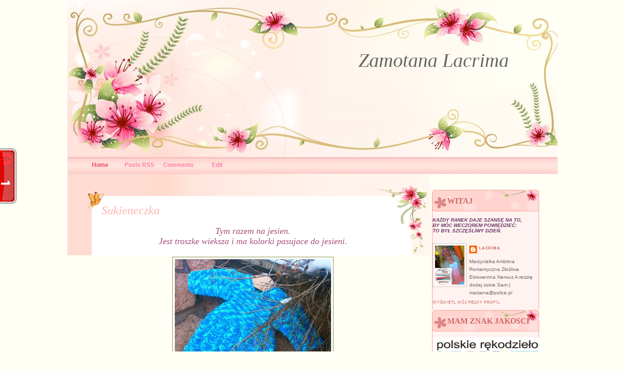

--- FILE ---
content_type: text/html; charset=UTF-8
request_url: https://zamotanalacrima.blogspot.com/2016/01/sukieneczka.html
body_size: 35718
content:
<!DOCTYPE html>
<html dir='ltr' xmlns='http://www.w3.org/1999/xhtml' xmlns:b='http://www.google.com/2005/gml/b' xmlns:data='http://www.google.com/2005/gml/data' xmlns:expr='http://www.google.com/2005/gml/expr'>
<head>
<link href='https://www.blogger.com/static/v1/widgets/2944754296-widget_css_bundle.css' rel='stylesheet' type='text/css'/>
<meta content='text/html; charset=UTF-8' http-equiv='Content-Type'/>
<meta content='blogger' name='generator'/>
<link href='https://zamotanalacrima.blogspot.com/favicon.ico' rel='icon' type='image/x-icon'/>
<link href='http://zamotanalacrima.blogspot.com/2016/01/sukieneczka.html' rel='canonical'/>
<link rel="alternate" type="application/atom+xml" title="Zamotana Lacrima - Atom" href="https://zamotanalacrima.blogspot.com/feeds/posts/default" />
<link rel="alternate" type="application/rss+xml" title="Zamotana Lacrima - RSS" href="https://zamotanalacrima.blogspot.com/feeds/posts/default?alt=rss" />
<link rel="service.post" type="application/atom+xml" title="Zamotana Lacrima - Atom" href="https://www.blogger.com/feeds/7068305530066269316/posts/default" />

<link rel="alternate" type="application/atom+xml" title="Zamotana Lacrima - Atom" href="https://zamotanalacrima.blogspot.com/feeds/4405932637462199096/comments/default" />
<!--Can't find substitution for tag [blog.ieCssRetrofitLinks]-->
<link href='https://blogger.googleusercontent.com/img/b/R29vZ2xl/AVvXsEioovD3exIvCqYBcqqg9gtwXq4YJa4C2iUheSE4PUP5RtHPEJMEgAxzyhGA0veM3byAcNBBrPHfCze96jDnT6g51vhkHV1Mrl8hihkPF36Kqnj-DG0vUGXL-18sMEeW0175rZLiufOpYK78/s320/P1140825.jpg' rel='image_src'/>
<meta content='http://zamotanalacrima.blogspot.com/2016/01/sukieneczka.html' property='og:url'/>
<meta content='Sukieneczka' property='og:title'/>
<meta content='  Tym razem na jesien.   Jest troszke wieksza i ma kolorki pasujace do jesieni.             Zastanawiam sie nad gumeczka w pasie.   Ale zaws...' property='og:description'/>
<meta content='https://blogger.googleusercontent.com/img/b/R29vZ2xl/AVvXsEioovD3exIvCqYBcqqg9gtwXq4YJa4C2iUheSE4PUP5RtHPEJMEgAxzyhGA0veM3byAcNBBrPHfCze96jDnT6g51vhkHV1Mrl8hihkPF36Kqnj-DG0vUGXL-18sMEeW0175rZLiufOpYK78/w1200-h630-p-k-no-nu/P1140825.jpg' property='og:image'/>
<title>Zamotana Lacrima: Sukieneczka</title>
<style id='page-skin-1' type='text/css'><!--
/*
-----------------------------------------------
Theme Name: Gilry Diaries
Theme URI: http://www.themesjunction.com
Description: A lovly girly wordpress theme with the sidebar on the right.
Author: Themes Junction
Author URI: http://www.themesjunction.com
convertido para o Blogger por: http://templatesparanovoblogger.blogspot.com
----------------------------------------------- */
/* Variable definitions
====================
<Variable name="bgcolor" description="Page Background Color"
type="color" default="#fff">
<Variable name="textcolor" description="Text Color"
type="color" default="#333">
<Variable name="linkcolor" description="Link Color"
type="color" default="#58a">
<Variable name="pagetitlecolor" description="Blog Title Color"
type="color" default="#666">
<Variable name="descriptioncolor" description="Blog Description Color"
type="color" default="#999">
<Variable name="titlecolor" description="Post Title Color"
type="color" default="#c60">
<Variable name="bordercolor" description="Border Color"
type="color" default="#ccc">
<Variable name="sidebarcolor" description="Sidebar Title Color"
type="color" default="#999">
<Variable name="sidebartextcolor" description="Sidebar Text Color"
type="color" default="#666">
<Variable name="visitedlinkcolor" description="Visited Link Color"
type="color" default="#999">
<Variable name="bodyfont" description="Text Font"
type="font" default="normal normal 100% Georgia, Serif">
<Variable name="headerfont" description="Sidebar Title Font"
type="font"
default="normal normal 78% 'Trebuchet MS',Trebuchet,Arial,Verdana,Sans-serif">
<Variable name="pagetitlefont" description="Blog Title Font"
type="font"
default="normal normal 200% Georgia, Serif">
<Variable name="descriptionfont" description="Blog Description Font"
type="font"
default="normal normal 78% 'Trebuchet MS', Trebuchet, Arial, Verdana, Sans-serif">
<Variable name="postfooterfont" description="Post Footer Font"
type="font"
default="normal normal 78% 'Trebuchet MS', Trebuchet, Arial, Verdana, Sans-serif">
<Variable name="startSide" description="Side where text starts in blog language"
type="automatic" default="left">
<Variable name="endSide" description="Side where text ends in blog language"
type="automatic" default="right">
*/
/* Use this with templates/template-twocol.html */
body {font: 12px arial,verdana,sans-serif;padding:0px;margin:0px;
background:#FFFFF5 url(https://lh3.googleusercontent.com/blogger_img_proxy/AEn0k_tfglKgar-uIBiJllbB24OsdVs8Mhxt2TGr98mIxKRkmnKo6okkqCFHzWFJIuyQqHZB4kwpqureVyUUDN_hpmrYLU-1edbe09r-kRuZ-fZfD2FwkZuIik8=s0-d) repeat-y center;}
a:link {color:#5588aa;text-decoration:none;}
a:visited {color:#999999;text-decoration:none;}
a:hover {color:#cc6600;text-decoration:underline;}
a img {border-width:0;}
#header-wrapper {
height:358px;
width: 1004px;
padding:0px;
margin:0px auto;
background:url(https://blogger.googleusercontent.com/img/b/R29vZ2xl/AVvXsEij5rrBfhVLQLNmMFuPD-7a1zE8wIfpU7KIxPyRZPTwVez2PB3ZKyReTfsue956jCvD5-BMKYQRqzOcmTvzrg3wpyvZ28Y6Y5lderKU7BHFL8NXiX55UZZ83Esxkm8_lHHfU6gT82lIVUnR/s1600/header.jpg) no-repeat top center;
float:none;}
#header {margin: 0px;}
#header h1 {
font:40px 'times new roman';
color:#FFDBD1;
text-align:right;
padding-right:100px;
padding-top:100px;
font-style:italic;
}
#header h1, h1 a, h1 a:visited {
text-decoration: none;
margin:0;
color:#FAAAA2;
}
#header h1 a:hover {
text-decoration: none;
color:#FFDBD1;
}
#header a {
color:#666666;
text-decoration:none;}
#header a:hover {color:#666666;}
#header .description {
padding-right:100px;
color: #FA968B;
font:16px 'times new roman';
font-style:italic;
text-align:right;
float:right;
padding-top:0px;
font-weight:normal;}
#header img {
margin-left: auto;
margin-right: auto;}
#navbar-iframe{height:0px}
#navlist-container{
padding:5px 0px 0 130px;
position:absolute;
top:312px;
left:20px;
float:left;
clear:both;}
#navlist{
position:relative;
display:block;
height:43px;
font-size:12px;
font-weight:normal;
font-weight:bold;
padding:0;
font-family:Verdana,arial;}
#navlist ul{
margin:0px;
padding:0px 0px 0 20px;
list-style-type:none;
width:auto;
float:left;}
#navlist ul li{
display:block;
float:left;
margin:0;}
#navlist ul li a{
display:block;
float:left;
color:#FF7BA5;
padding:14px 10px 0 0;
width: 70px;
height: 23px;
text-align: center;
text-decoration:none;}
#navlist ul li a:hover,#navlist ul li.current_page_item a{
color:#EE3F6B;
width: 70px; height: 23px;
text-align: center;}
#navlist ul li .current_page_item a,#navlist ul li .current_page_item a:hover{
color:#ffffff;
width: 70px; height: 23px;}
#outer-wrapper {
width: 1004px;
padding:0px;
margin:0px auto;}
#content-wrapper {
width: 1004px;
padding:0px;
margin:0px auto;clear:both;}
#main-wrapper {
width:742px;
margin: 0px;
padding:0;
color:#D3A5A1;
float:left;
word-wrap: break-word;
overflow: hidden;}
#sidebar-wrapper {
width:226px;
margin-top:30px;
float:right;
margin-right:35px;
background:url(https://blogger.googleusercontent.com/img/b/R29vZ2xl/AVvXsEgsNJ110TqX6EDuJZXch5J-IQSSMtXYhPwL8MKZPUs1w7U0ouOYAbDRIBAg2jr88tdLv9dhKRMKQ7cTvEbknuZyPpIhUf6-7j4QGDM3ntv8XesILvTimZriEw1s3N1gcaf3RFGNdHWUC50i/s1600/33kx4b5.jpg.gif) repeat-y left;
word-wrap: break-word;
overflow: hidden;}
h2 {margin-top:0;font-size:16px;}
h3 {margin:0;font-size:14px;}
.post {width:742px;
margin: 0px;
padding:0;
color:#D3A5A1;
float:left;
background:url(https://lh3.googleusercontent.com/blogger_img_proxy/AEn0k_vbwrGfg1xJjxfBegrgX7VDCSQunfVezJbX7DoMlhpekLMOdYtBuEZU5h4lQxxuprrfyXzKdlICSwRnAyBnoBKRLfe7rgRGCSMu8KPbc7WTAJ_cz2rpQz0=s0-d) repeat-y left;
}
.post h3 {
font: 24px 'times new roman';
text-align:left;
overflow:visible;
margin-bottom:0;
padding-top:60px;
padding-left:35px;
font-style:italic;
color:#FDB5AE;}
.post h3 a, .post h3 a:visited, .post h3 strong {
font: 24px 'times new roman';
text-align:left;
overflow:visible;
margin-bottom:0;
padding-top:60px;
padding-left:35px;
font-style:italic;
color:#FDB5AE;}
.post h3 strong, .post h3 a:hover {
color:#FDB5AE;}
.post-body {
font: 12px arial,verdana,sans-serif;
padding-right:20px;
padding-left:70px;
padding-bottom:10px;
margin-top:-60px;
width:620px;
text-align:justify;
clear:both;}
.posttop {
width:742px;
height:165px;
color:#EEE0B2;
background:url(https://blogger.googleusercontent.com/img/b/R29vZ2xl/AVvXsEhb5Pi63kWufFzd_jvhan8-wGe2BIiAN_i0mgH-ubaV5LkH9OztDkTUs3nEbwFbAbzyIo9UEttxXFVfRYr8QJ1LQW1P4aq-If496Xhc3vcIqJMQKhWMvg85K1jedjDadXVp7eznY5UupplX/s1600/post-top.gif) no-repeat top;}
.postinfo{
display:block;
float:left;
padding-left:110px;
margin-top:20px;
text-align:left;
height:20px;
padding-top:8px;
text-transform:capitalize}
.postinfo a{
text-decoration:none;
color:#FBB5AB;
text-align:left;}
.postinfo a:hover{
text-decoration:underline;
color:#446E02;}
.postbottom{
font-size:11px;
color:#FFAAB9;
text-align:left;
width:742px;
padding:0;
height:167px;
float:none;
display:block;
position:relative;
background:url(https://blogger.googleusercontent.com/img/b/R29vZ2xl/AVvXsEg6CZUJU40dsfI4L3tyXFqg-2gbWhZ7aA7vdRYO2v_pJJF0U0lv35Ag2oOea5pJorY8cUxEAtB9UvX0P3TcHG8ysze135DgO2uEuy-_g4u6pS01o0chc5QvCS0U5v4QMQZJ64tAd0CSubMm/s1600/post-bottom.gif) no-repeat left top;}
.postbottom a{
text-decoration:none;
color:#c80000;	}
.postbottom a:hover{
text-decoration:underline;}
.post-body blockquote {
font-style:italic;
margin:5px;}
h2.date-header {
margin:0;text-transform:capitalize;tet-align:left;font: normal normal 78% 'Trebuchet MS', Trebuchet, Arial, Verdana, Sans-serif;}
.comment-link {float:left;
margin-top:0px;
text-align:left;
font: normal normal 78% 'Trebuchet MS', Trebuchet, Arial, Verdana, Sans-serif;
}
.post img {
padding:4px;
border:1px solid #848f4b;
background: #fff;
}
.post blockquote {
margin:1em 20px;
}
.post blockquote p {
margin:.75em 0;
}
.post-footer{
background: transparent;
font-size:11px;
color:#FFAAB9;
text-align:left;
width:620px;
display:block;
}
#comments h4{margin-left: 50px; font-size: 14px; text-transform:capitalize; letter-spacing:0; color: #dd6767}
#comments-block{margin: 0 0 8px 50px;width: 640px;background: #fff;padding:10px;font: 12px arial,verdana,sans-serif;
text-align:left;}
#comments-block .comment-author { margin:0;padding: 0px;}
}
#comments-block .comment-body {
margin:0px;padding: 0px;text-align:left;
}
#comments-block .comment-footer {
margin:-5px 10px 4px 0px;
line-height: 1.3em;
text-transform:uppercase;
letter-spacing:0em;
}
#comments-block .comment-body p {
margin:0 0 0;padding:0;text-align:left;
}
.comment-timestamp {
font: 8px arial,verdana,sans-serif;float:right;
}
.comment-timestamp  a {
text-decoration:none;
}
.comment-form{margin-left: 50px;}
.deleted-comment {
font-style:italic;
color:gray;
}
#blog-pager-newer-link{
float: left;padding-top:20px;}
#blog-pager-older-link{
float: right;padding-top:20px;}
#blog-pager {color#FA968B;
text-align: center;padding-top:20px;}
.feed-links {display:none;}
/* Sidebar Content
----------------------------------------------- */
.sidebar {
color: #666666;
line-height: 1.5em;}
.sidebar  h2{
font:16px 'times new roman';
color:#CC6666;
text-align:left;
font-weight:bold;
padding:15px 0 0 35px;
height:32px;
margin:0;
width:226px;
border:none;
background:url(https://blogger.googleusercontent.com/img/b/R29vZ2xl/AVvXsEhhXEYlm_IrlKNgmQlwzZbHtkQKZbQ6wyN85bvAo_k3uH55smTUQs3KZL8UGh1Z7Cm1IAPIrycj1p-jP56Z_enjESWtwos_5n-3VGQ938uf44jHYv6rGyyhxJuosHCLsHuwO_vco66aiEbv/s1600/topbar.gif) no-repeat left top;
}
.sidebar ul {list-style-type: none;
list-style-image: none;
margin: 0 ;
padding: 0;
width:226px;}
.sidebar li {
list-style-type: none;
margin-left:0px;
list-style-image: none;
color:#A5936C;
padding:5px 0 5px 20px;
margin-left:10px;
font:12px arial;
width:170px;
font-weight:bold;
background:url(https://blogger.googleusercontent.com/img/b/R29vZ2xl/AVvXsEjJWI4Kcu0xT06Beej772zFHs7tPgtoFHSoxkFaGNXmE59O9gnPtn_7snRnv0krB7uP39mBFAO5FhKXnVHiht-b-sqvxVtOsr0M9vOaWEsO54HaPK-zCna1NpaM_GoHpBvZz9q54FH96SQq/s1600/arrow.gif) no-repeat left;}
.sidebar a {
color:#CC6666;
text-decoration:none;
}
.sidebar a:hover {
text-decoration:underline;
color:#CB102B;
}
.sidebar-widget{padding: 10px 0px}
.sidebar .widget-content {
margin:0;padding: 10px 5px;
font: 10px arial,verdana,sans-serif;}
.main .widget { margin:0 0 0; padding:0 0 1.5em;}
.main .Blog { border-bottom-width: 0;}
.bottom_sidebar {
background:url(https://blogger.googleusercontent.com/img/b/R29vZ2xl/AVvXsEi_ESmoA0lpOw7dxF2aYXNCydahI-bGFbAeNBWyO6THCE6dMzpkizFq4oDO6KbZiZcNPXjwUT8_VvL5JJBnGwSZ7aQt-IQNZpJePgcNGE3_LNAMxwysiDuYOpMVoiExPyNC41uYXy1zGiZ1/s1600/menu-bottom.gif) no-repeat left bottom;
margin: 0px;
padding: 0px;
clear:both;
height: 34px;
width: 226px;
display:block;
position:relative;
}
************************/
/*     Search Design    */
/************************/
#search h2{
font:16px 'times new roman';
color:#CC6666;
text-align:left;
font-weight:bold;
padding:15px 0 0 35px;
height:32px;
margin:0;
width:226px;
border:none;
background:url(https://blogger.googleusercontent.com/img/b/R29vZ2xl/AVvXsEhhXEYlm_IrlKNgmQlwzZbHtkQKZbQ6wyN85bvAo_k3uH55smTUQs3KZL8UGh1Z7Cm1IAPIrycj1p-jP56Z_enjESWtwos_5n-3VGQ938uf44jHYv6rGyyhxJuosHCLsHuwO_vco66aiEbv/s1600/topbar.gif) no-repeat left top;
}
searchform{
display:none;
}
#s
{
width:200px;
font:12px tahoma;
color:#D5C67E;
}
#menu_search_box{
font-family:Verdana, Arial, Helvetica, sans-serif;
color:#D5C67E;
font-size:11px;
padding:5px;
padding-top:0px;
margin-left:8px;
margin-bottom:0;
height:76px;
font-variant:small-caps;
background:url(https://blogger.googleusercontent.com/img/b/R29vZ2xl/AVvXsEhe5wV2Y_ZmZqyFuLDjB0IRmJNGHZcJHk6iTpAPH-AAvTuzF6JsKqMPKS06t7Rw4CaZ2C24ZFpavtqmWJMahsayRhyphenhyphen-InQyNpKFb6lWPOmbJ4xww9YvFYcDwZa8VuKE9Wj_Y68JqVLdkH4D/s1600/searchrss.gif) no-repeat left top;
}
#menu_search_box input.s{
width:150px;
font-size:11px;
color:#A90709;
border:0px;
padding:5px;
padding-top:23px;
height:25px;
background:none;
}
#menu_search_box span{
position:relative;
top:-1px;
font-weight:bold;
}
#rss{
}
/* Profile
----------------------------------------------- */
.profile-img {
float: left;
margin-top: 0;
margin-right: 5px;
margin-bottom: 5px;
margin-left: 0;
padding: 4px;
border: 1px solid #cccccc;
}
.profile-data {
margin:0;
text-transform:uppercase;
letter-spacing:.1em;
font: normal normal 78% 'Trebuchet MS', Trebuchet, Arial, Verdana, Sans-serif;
color: #999999;
font-weight: bold;
line-height: 1.6em;
}
.profile-datablock {
margin:.5em 0 .5em;
}
.profile-textblock {
margin: 0.5em 0;
line-height: 1.6em;
}
.profile-link {
font: normal normal 78% 'Trebuchet MS', Trebuchet, Arial, Verdana, Sans-serif;
text-transform: uppercase;
letter-spacing: .1em;
}
/* Footer
----------------------------------------------- */
#footer {
color:#af7b37;
font: 11px tahoma;
text-align:center;
height:60px;
float:left;
position:relative;
width:1004px;
margin:0px;
background:url(https://blogger.googleusercontent.com/img/b/R29vZ2xl/AVvXsEhYNinqGq19TcvprQB23nsYp8JFQgErU7wQU7Wjjtc5Sp9JpetUbCTDG8o2LB8qxh491xqIp15h-rsR_7igrf35CJpeuiWKFW4VL4t1NZItchPDaoXYMq1bmay-SjEoQQtSaqpBARF45OSq/s1600/footer.gif) no-repeat bottom center;}
.footerlinks
{	color:#FCC9C9;
text-align:center;
margin-top:20px;
float:left;
width:1004px;
padding-top:10px;}
.footerlinks  a
{	color:#FBADAD;
text-decoration:underline;}

--></style>
<link href='https://www.blogger.com/dyn-css/authorization.css?targetBlogID=7068305530066269316&amp;zx=7f415e37-5f32-4dc6-a969-672064ee971c' media='none' onload='if(media!=&#39;all&#39;)media=&#39;all&#39;' rel='stylesheet'/><noscript><link href='https://www.blogger.com/dyn-css/authorization.css?targetBlogID=7068305530066269316&amp;zx=7f415e37-5f32-4dc6-a969-672064ee971c' rel='stylesheet'/></noscript>
<meta name='google-adsense-platform-account' content='ca-host-pub-1556223355139109'/>
<meta name='google-adsense-platform-domain' content='blogspot.com'/>

</head>
<body>
<div class='navbar section' id='navbar'><div class='widget Navbar' data-version='1' id='Navbar1'><script type="text/javascript">
    function setAttributeOnload(object, attribute, val) {
      if(window.addEventListener) {
        window.addEventListener('load',
          function(){ object[attribute] = val; }, false);
      } else {
        window.attachEvent('onload', function(){ object[attribute] = val; });
      }
    }
  </script>
<div id="navbar-iframe-container"></div>
<script type="text/javascript" src="https://apis.google.com/js/platform.js"></script>
<script type="text/javascript">
      gapi.load("gapi.iframes:gapi.iframes.style.bubble", function() {
        if (gapi.iframes && gapi.iframes.getContext) {
          gapi.iframes.getContext().openChild({
              url: 'https://www.blogger.com/navbar/7068305530066269316?po\x3d4405932637462199096\x26origin\x3dhttps://zamotanalacrima.blogspot.com',
              where: document.getElementById("navbar-iframe-container"),
              id: "navbar-iframe"
          });
        }
      });
    </script><script type="text/javascript">
(function() {
var script = document.createElement('script');
script.type = 'text/javascript';
script.src = '//pagead2.googlesyndication.com/pagead/js/google_top_exp.js';
var head = document.getElementsByTagName('head')[0];
if (head) {
head.appendChild(script);
}})();
</script>
</div></div>
<div id='outer-wrapper'><div id='wrap2'>
<!-- skip links for text browsers -->
<span id='skiplinks' style='display:none;'>
<a href='#main'>skip to main </a> |
      <a href='#sidebar'>skip to sidebar</a>
</span>
<div id='header-wrapper'>
<div class='header section' id='header'><div class='widget Header' data-version='1' id='Header11'>
<div id='header-inner'>
<div class='titlewrapper'>
<h1 class='title'>
<a href='https://zamotanalacrima.blogspot.com/'>
Zamotana Lacrima
</a>
</h1>
</div>
<div class='descriptionwrapper'>
<p class='description'><span>
</span></p>
</div>
</div>
</div></div>
</div>
<!-- Coloque aqui os links do seu menu -->
<div id='navlist-container'>
<div id='navlist'>
<ul>
<li class='page_item current_page_item'><a href='https://zamotanalacrima.blogspot.com/'>Home</a>
</li>
<li><a href='https://zamotanalacrima.blogspot.com/feeds/posts/default'>Posts RSS</a></li>
<li><a href='https://zamotanalacrima.blogspot.com/feeds/comments/default'>Comments</a></li>
<li><a href='#'>Edit</a></li>
</ul>
</div>
</div>
<!-- Fim do menu -->
<div id='content-wrapper'>
<div id='crosscol-wrapper' style='text-align:center'>
<div class='crosscol no-items section' id='crosscol'></div>
</div>
<div id='main-wrapper'>
<div class='main section' id='main'><div class='widget Blog' data-version='1' id='Blog11'>
<div class='blog-posts hfeed'>
<!--Can't find substitution for tag [adStart]-->
<div class='post hentry uncustomized-post-template'><div class='posttop'>
<a name='4405932637462199096'></a>
<h3 class='post-title entry-title'>
<a href='https://zamotanalacrima.blogspot.com/2016/01/sukieneczka.html'>Sukieneczka</a>
</h3>
</div>
<div class='post-header-line-1'></div>
<div class='post-body entry-content'>
<div dir="ltr" style="text-align: left;" trbidi="on">
<div style="text-align: center;">
<span style="color: #a64d79; font-family: &quot;georgia&quot; , &quot;times new roman&quot; , serif; font-size: large;"><i>Tym razem na jesien.</i></span></div>
<div style="text-align: center;">
<span style="color: #a64d79; font-family: &quot;georgia&quot; , &quot;times new roman&quot; , serif; font-size: large;"><i>Jest troszke wieksza i ma kolorki pasujace do jesieni.</i></span></div>
<div style="text-align: center;">
<span style="color: #a64d79; font-family: &quot;georgia&quot; , &quot;times new roman&quot; , serif; font-size: large;"><i><br /></i></span></div>
<div class="separator" style="clear: both; text-align: center;">
<a href="https://blogger.googleusercontent.com/img/b/R29vZ2xl/AVvXsEioovD3exIvCqYBcqqg9gtwXq4YJa4C2iUheSE4PUP5RtHPEJMEgAxzyhGA0veM3byAcNBBrPHfCze96jDnT6g51vhkHV1Mrl8hihkPF36Kqnj-DG0vUGXL-18sMEeW0175rZLiufOpYK78/s1600/P1140825.jpg" imageanchor="1" style="margin-left: 1em; margin-right: 1em;"><img border="0" height="298" src="https://blogger.googleusercontent.com/img/b/R29vZ2xl/AVvXsEioovD3exIvCqYBcqqg9gtwXq4YJa4C2iUheSE4PUP5RtHPEJMEgAxzyhGA0veM3byAcNBBrPHfCze96jDnT6g51vhkHV1Mrl8hihkPF36Kqnj-DG0vUGXL-18sMEeW0175rZLiufOpYK78/s320/P1140825.jpg" width="320" /></a></div>
<div style="text-align: center;">
<span style="color: #a64d79; font-family: &quot;georgia&quot; , &quot;times new roman&quot; , serif; font-size: large;"><i><br /></i></span></div>
<div class="separator" style="clear: both; text-align: center;">
<a href="https://blogger.googleusercontent.com/img/b/R29vZ2xl/AVvXsEhKOEcDaEBUwFSWSTWUK8WM6LVmWNGPWwMVhwtfNDhZNQiiNM3bi1sgRIgIW9mPIqlcoyxiB1JlJSRByOp6Zr8JHPd47PbZz_yu9Y1L-nj7cxQ39CQRR3aCteZke-Z7yQ17yZNU-q01Stlb/s1600/P1140826.jpg" imageanchor="1" style="margin-left: 1em; margin-right: 1em;"><img border="0" height="261" src="https://blogger.googleusercontent.com/img/b/R29vZ2xl/AVvXsEhKOEcDaEBUwFSWSTWUK8WM6LVmWNGPWwMVhwtfNDhZNQiiNM3bi1sgRIgIW9mPIqlcoyxiB1JlJSRByOp6Zr8JHPd47PbZz_yu9Y1L-nj7cxQ39CQRR3aCteZke-Z7yQ17yZNU-q01Stlb/s320/P1140826.jpg" width="320" /></a></div>
<div style="text-align: center;">
<span style="color: #a64d79; font-family: &quot;georgia&quot; , &quot;times new roman&quot; , serif; font-size: large;"><i><br /></i></span></div>
<div style="text-align: center;">
<span style="color: #a64d79; font-family: &quot;georgia&quot; , &quot;times new roman&quot; , serif; font-size: large;"><i>Zastanawiam sie nad gumeczka w pasie.</i></span></div>
<div style="text-align: center;">
<span style="color: #a64d79; font-family: &quot;georgia&quot; , &quot;times new roman&quot; , serif; font-size: large;"><i>Ale zawsze mozna ja wciagnac.</i></span></div>
<div style="text-align: center;">
<span style="color: #a64d79; font-family: &quot;georgia&quot; , &quot;times new roman&quot; , serif; font-size: large;"><i>Na zywo kolorki sa o niebo ladniejsze...:)</i></span></div>
<div style="text-align: center;">
<span style="color: #a64d79; font-family: &quot;georgia&quot; , &quot;times new roman&quot; , serif; font-size: large;"><i>Calosc robilam od dolu bez zszywania.</i></span></div>
<div style="text-align: center;">
<span style="color: #a64d79; font-family: &quot;georgia&quot; , &quot;times new roman&quot; , serif; font-size: large;"><i>Tak bardzo podoba mi sie ten wzor ze zrobie jeszcze raz taka tylko w innym,chyba bezowym kolorze.</i></span></div>
<div style="text-align: center;">
<span style="color: #a64d79; font-family: &quot;georgia&quot; , &quot;times new roman&quot; , serif; font-size: large;"><i>Rozpisze wtedy dla chetnych .</i></span><br />
<span style="color: #a64d79; font-family: &quot;georgia&quot; , &quot;times new roman&quot; , serif; font-size: large;"><i>W srode 2 post o tym jak ladnie rozpoczac prace na drutach.</i></span><br />
<span style="color: #a64d79; font-family: &quot;georgia&quot; , &quot;times new roman&quot; , serif; font-size: large;"><i>Milego tygodnia Lacrima.</i></span></div>
<br /></div>
<div style='clear: both;'></div>
</div>
<div class='post-footer'>
<div class='postbottom'>
<div class='postinfo'><span class='post-author vcard'>
Autor:
<span class='fn'>Lacrima</span>
</span>
<h2 class='date-header'>poniedziałek, 25 stycznia 2016</h2>
<span class='post-labels'>
Etykiety:
<a href='https://zamotanalacrima.blogspot.com/search/label/Leyla' rel='tag'>Leyla</a>,
<a href='https://zamotanalacrima.blogspot.com/search/label/zamotanie%20drutowe' rel='tag'>zamotanie drutowe</a>
</span>
<span class='post-comment-link'>
</span>
</div></div>
<div class='post-footer-line post-footer-line-1'>
<span class='post-timestamp'>
o
<a class='timestamp-link' href='https://zamotanalacrima.blogspot.com/2016/01/sukieneczka.html' rel='bookmark' title='permanent link'><abbr class='published' title='2016-01-25T09:35:00+01:00'>09:35</abbr></a>
</span>
<span class='reaction-buttons'>
</span>
<span class='star-ratings'>
</span>
<span class='post-backlinks post-comment-link'>
</span>
<span class='post-icons'>
</span>
</div>
<div class='post-footer-line post-footer-line-2'>
</div>
<div class='post-footer-line post-footer-line-3'>
<span class='post-location'>
</span>
</div>
</div>
</div>
<div class='comments' id='comments'>
<a name='comments'></a>
<h4>
11
komentarze:
        
</h4>
<dl id='comments-block'>
<dt class='comment-author ' id='c8177344594309349537'>
<a name='c8177344594309349537'></a>
<a href='https://www.blogger.com/profile/02483382062497139713' rel='nofollow'>Gliniany Garnek</a>
pisze...
</dt>
<dd class='comment-body'>
<p>Sliczne te kolorki :) Przypomina mi sweterek który zrobiłaś dla mojej Asi jak była młodsza :) Pamiętasz ?</p>
</dd>
<dd class='comment-footer'>
<span class='comment-timestamp'>
<a href='https://zamotanalacrima.blogspot.com/2016/01/sukieneczka.html?showComment=1453746392996#c8177344594309349537' title='comment permalink'>
25 stycznia 2016 19:26
</a>
<span class='item-control blog-admin pid-2084987455'>
<a class='comment-delete' href='https://www.blogger.com/comment/delete/7068305530066269316/8177344594309349537' title='Usuń komentarz'>
<img src='https://resources.blogblog.com/img/icon_delete13.gif'/>
</a>
</span>
</span>
</dd>
<dt class='comment-author ' id='c5891680365700223046'>
<a name='c5891680365700223046'></a>
<a href='https://www.blogger.com/profile/02441659502644746746' rel='nofollow'>Beva</a>
pisze...
</dt>
<dd class='comment-body'>
<p>Urocza sukieneczka! </p>
</dd>
<dd class='comment-footer'>
<span class='comment-timestamp'>
<a href='https://zamotanalacrima.blogspot.com/2016/01/sukieneczka.html?showComment=1453748958094#c5891680365700223046' title='comment permalink'>
25 stycznia 2016 20:09
</a>
<span class='item-control blog-admin pid-613358851'>
<a class='comment-delete' href='https://www.blogger.com/comment/delete/7068305530066269316/5891680365700223046' title='Usuń komentarz'>
<img src='https://resources.blogblog.com/img/icon_delete13.gif'/>
</a>
</span>
</span>
</dd>
<dt class='comment-author ' id='c9016232326147198774'>
<a name='c9016232326147198774'></a>
<a href='https://www.blogger.com/profile/13616505184723881362' rel='nofollow'>Hania</a>
pisze...
</dt>
<dd class='comment-body'>
<p>Sukieneczka śliczna a kolorki bardzo w moim guście :)<br />pozdrawiam </p>
</dd>
<dd class='comment-footer'>
<span class='comment-timestamp'>
<a href='https://zamotanalacrima.blogspot.com/2016/01/sukieneczka.html?showComment=1453752437504#c9016232326147198774' title='comment permalink'>
25 stycznia 2016 21:07
</a>
<span class='item-control blog-admin pid-447248995'>
<a class='comment-delete' href='https://www.blogger.com/comment/delete/7068305530066269316/9016232326147198774' title='Usuń komentarz'>
<img src='https://resources.blogblog.com/img/icon_delete13.gif'/>
</a>
</span>
</span>
</dd>
<dt class='comment-author ' id='c1024191707980720690'>
<a name='c1024191707980720690'></a>
<a href='https://www.blogger.com/profile/14995294043994646757' rel='nofollow'>Aleksandra above the Arctic Circle 69&#176; 40&#39; 33&quot; N, 18&#176; 55&#39; 10&quot; E</a>
pisze...
</dt>
<dd class='comment-body'>
<p>Bardzo ładna &#9786;</p>
</dd>
<dd class='comment-footer'>
<span class='comment-timestamp'>
<a href='https://zamotanalacrima.blogspot.com/2016/01/sukieneczka.html?showComment=1453764988066#c1024191707980720690' title='comment permalink'>
26 stycznia 2016 00:36
</a>
<span class='item-control blog-admin pid-1739892771'>
<a class='comment-delete' href='https://www.blogger.com/comment/delete/7068305530066269316/1024191707980720690' title='Usuń komentarz'>
<img src='https://resources.blogblog.com/img/icon_delete13.gif'/>
</a>
</span>
</span>
</dd>
<dt class='comment-author ' id='c6693927953789320087'>
<a name='c6693927953789320087'></a>
<a href='https://www.blogger.com/profile/14995294043994646757' rel='nofollow'>Aleksandra above the Arctic Circle 69&#176; 40&#39; 33&quot; N, 18&#176; 55&#39; 10&quot; E</a>
pisze...
</dt>
<dd class='comment-body'>
<p>Bardzo ładna &#9786;</p>
</dd>
<dd class='comment-footer'>
<span class='comment-timestamp'>
<a href='https://zamotanalacrima.blogspot.com/2016/01/sukieneczka.html?showComment=1453764993090#c6693927953789320087' title='comment permalink'>
26 stycznia 2016 00:36
</a>
<span class='item-control blog-admin pid-1739892771'>
<a class='comment-delete' href='https://www.blogger.com/comment/delete/7068305530066269316/6693927953789320087' title='Usuń komentarz'>
<img src='https://resources.blogblog.com/img/icon_delete13.gif'/>
</a>
</span>
</span>
</dd>
<dt class='comment-author ' id='c547903104955700561'>
<a name='c547903104955700561'></a>
<a href='https://www.blogger.com/profile/13886140717716995278' rel='nofollow'>Susan</a>
pisze...
</dt>
<dd class='comment-body'>
<p>Ależ ta wnusia będzie wystrojona! Taką Babcię mieć... ehhh... </p>
</dd>
<dd class='comment-footer'>
<span class='comment-timestamp'>
<a href='https://zamotanalacrima.blogspot.com/2016/01/sukieneczka.html?showComment=1453796940358#c547903104955700561' title='comment permalink'>
26 stycznia 2016 09:29
</a>
<span class='item-control blog-admin pid-969852129'>
<a class='comment-delete' href='https://www.blogger.com/comment/delete/7068305530066269316/547903104955700561' title='Usuń komentarz'>
<img src='https://resources.blogblog.com/img/icon_delete13.gif'/>
</a>
</span>
</span>
</dd>
<dt class='comment-author ' id='c6507182299203607319'>
<a name='c6507182299203607319'></a>
<a href='https://www.blogger.com/profile/02681533271204982328' rel='nofollow'>Unknown</a>
pisze...
</dt>
<dd class='comment-body'>
<p>Cudna sukieneczka :-) Piękny niebieski kolor.<br />Pozdrawiam serdecznie. </p>
</dd>
<dd class='comment-footer'>
<span class='comment-timestamp'>
<a href='https://zamotanalacrima.blogspot.com/2016/01/sukieneczka.html?showComment=1453801323013#c6507182299203607319' title='comment permalink'>
26 stycznia 2016 10:42
</a>
<span class='item-control blog-admin pid-624659163'>
<a class='comment-delete' href='https://www.blogger.com/comment/delete/7068305530066269316/6507182299203607319' title='Usuń komentarz'>
<img src='https://resources.blogblog.com/img/icon_delete13.gif'/>
</a>
</span>
</span>
</dd>
<dt class='comment-author ' id='c96200832969077050'>
<a name='c96200832969077050'></a>
<a href='https://www.blogger.com/profile/17787628815435107046' rel='nofollow'>Joanna</a>
pisze...
</dt>
<dd class='comment-body'>
<p>ładniutka sukienusia; szybko je robisz :)</p>
</dd>
<dd class='comment-footer'>
<span class='comment-timestamp'>
<a href='https://zamotanalacrima.blogspot.com/2016/01/sukieneczka.html?showComment=1453832877595#c96200832969077050' title='comment permalink'>
26 stycznia 2016 19:27
</a>
<span class='item-control blog-admin pid-892809553'>
<a class='comment-delete' href='https://www.blogger.com/comment/delete/7068305530066269316/96200832969077050' title='Usuń komentarz'>
<img src='https://resources.blogblog.com/img/icon_delete13.gif'/>
</a>
</span>
</span>
</dd>
<dt class='comment-author ' id='c6524933005037543051'>
<a name='c6524933005037543051'></a>
Anonimowy
pisze...
</dt>
<dd class='comment-body'>
<p>Czekam na rozpisanie wzoru sukieneczki...jest sliczna, chce taka sama zrobic dla mojej wnusi Lenki.<br />Pozdrawiam, Teresa</p>
</dd>
<dd class='comment-footer'>
<span class='comment-timestamp'>
<a href='https://zamotanalacrima.blogspot.com/2016/01/sukieneczka.html?showComment=1453916488581#c6524933005037543051' title='comment permalink'>
27 stycznia 2016 18:41
</a>
<span class='item-control blog-admin pid-570322930'>
<a class='comment-delete' href='https://www.blogger.com/comment/delete/7068305530066269316/6524933005037543051' title='Usuń komentarz'>
<img src='https://resources.blogblog.com/img/icon_delete13.gif'/>
</a>
</span>
</span>
</dd>
<dt class='comment-author ' id='c6353236110815441587'>
<a name='c6353236110815441587'></a>
<a href='https://www.blogger.com/profile/18281887423592083730' rel='nofollow'>betinaa40</a>
pisze...
</dt>
<dd class='comment-body'>
<p>Śliczna sukieneczka! Bardzo ładny ma kolorek :-)</p>
</dd>
<dd class='comment-footer'>
<span class='comment-timestamp'>
<a href='https://zamotanalacrima.blogspot.com/2016/01/sukieneczka.html?showComment=1454003588138#c6353236110815441587' title='comment permalink'>
28 stycznia 2016 18:53
</a>
<span class='item-control blog-admin pid-1932544138'>
<a class='comment-delete' href='https://www.blogger.com/comment/delete/7068305530066269316/6353236110815441587' title='Usuń komentarz'>
<img src='https://resources.blogblog.com/img/icon_delete13.gif'/>
</a>
</span>
</span>
</dd>
<dt class='comment-author blog-author' id='c3601949296135093305'>
<a name='c3601949296135093305'></a>
<a href='https://www.blogger.com/profile/17863807520996428267' rel='nofollow'>Lacrima</a>
pisze...
</dt>
<dd class='comment-body'>
<p>Gliniany Garnek Basiu a moze to ta sama welna ta ma jakies 10 lat:)<br />Teresko nawet wczoraj mialam w dloniach pasujaca welenke ale na drutach zakolanowki. Jak ich teraz nie skoncze to nie nastapi to nigdy:) Pod koniec lutego powinnam rozpisac sukieneczke.<br />Szkoda ze moj aparat nie oddaja zeczywistych kolorow .<br />Na zywo jest cudna.<br />Buziaki Lacrima</p>
</dd>
<dd class='comment-footer'>
<span class='comment-timestamp'>
<a href='https://zamotanalacrima.blogspot.com/2016/01/sukieneczka.html?showComment=1454409494311#c3601949296135093305' title='comment permalink'>
2 lutego 2016 11:38
</a>
<span class='item-control blog-admin pid-328694931'>
<a class='comment-delete' href='https://www.blogger.com/comment/delete/7068305530066269316/3601949296135093305' title='Usuń komentarz'>
<img src='https://resources.blogblog.com/img/icon_delete13.gif'/>
</a>
</span>
</span>
</dd>
</dl>
<p class='comment-footer'>
<div class='comment-form'>
<a name='comment-form'></a>
<h4 id='comment-post-message'>Prześlij komentarz</h4>
<p>Jest mi miło, że znalazłeś czas na napisanie kilku słów:)<br />Pozdrawiam Lacrima Marzena</p>
<a href='https://www.blogger.com/comment/frame/7068305530066269316?po=4405932637462199096&hl=pl&saa=85391&origin=https://zamotanalacrima.blogspot.com' id='comment-editor-src'></a>
<iframe allowtransparency='true' class='blogger-iframe-colorize' frameborder='0' height='275' id='comment-editor' scrolling='no' src='' width='100%'></iframe>
<script type="text/javascript" src="https://www.blogger.com/static/v1/jsbin/2210189538-iframe_colorizer.js"></script>
</div>
</p>
<div class='comment-footer'></div>
<div id='backlinks-container'>
<div id='Blog11_backlinks-container'>
</div>
</div>
</div>
<!--Can't find substitution for tag [adEnd]-->
</div>
<div class='blog-pager' id='blog-pager'>
<span id='blog-pager-newer-link'>
<a class='blog-pager-newer-link' href='https://zamotanalacrima.blogspot.com/2016/01/jak-ladnie-rozpoczac-robotke-na-drutach_27.html' id='Blog11_blog-pager-newer-link' title='Nowszy post'>Nowszy post</a>
</span>
<span id='blog-pager-older-link'>
<a class='blog-pager-older-link' href='https://zamotanalacrima.blogspot.com/2016/01/candy-adresiki_24.html' id='Blog11_blog-pager-older-link' title='Starszy post'>Starszy post</a>
</span>
<a class='home-link' href='https://zamotanalacrima.blogspot.com/'>Strona główna</a>
</div>
<div class='clear'></div>
<div class='post-feeds'>
<div class='feed-links'>
Subskrybuj:
<a class='feed-link' href='https://zamotanalacrima.blogspot.com/feeds/4405932637462199096/comments/default' target='_blank' type='application/atom+xml'>Komentarze do posta (Atom)</a>
</div>
</div>
</div></div>
</div>
<div id='sidebar-wrapper'>
<div class='sidebar section' id='sidebar'><div class='widget Text' data-version='1' id='Text1'>
<h2 class='title'>WITAJ</h2>
<div class='widget-content'>
<strong><span style="color:#663366;"><em>        KAŻDY RANEK DAJE SZANSĘ NA TO,</em></span></strong><br/><strong><em><span style="color:#663366;">BY MÓC WECZOREM POWIEDZIEĆ:</span></em></strong><br/><strong><em><span style="color:#663366;">TO BYŁ SZCZĘŚLIWY DZIEŃ.</span></em></strong><br/>
</div>
<div class='clear'></div>
</div><div class='widget Profile' data-version='1' id='Profile1'>
<div class='widget-content'>
<a href='https://www.blogger.com/profile/17863807520996428267'><img alt='Moje zdjęcie' class='profile-img' height='80' src='//blogger.googleusercontent.com/img/b/R29vZ2xl/AVvXsEiK9N0eJXXaRITVwQHoFQB6tChQnJ92JPur4FOKaqbLZS-PVZYDZdd-tzmK6c1o9fuc87R4NWY-srsr9p2Oeh-ttF8FJvGN_X3kPAyy_NOQ3s7G0D7in2MiOJwpyKEYhQ/s220/P7180404+%28512x800%29hn1.jpg' width='60'/></a>
<dl class='profile-datablock'>
<dt class='profile-data'>
<a class='profile-name-link g-profile' href='https://www.blogger.com/profile/17863807520996428267' rel='author' style='background-image: url(//www.blogger.com/img/logo-16.png);'>
Lacrima
</a>
</dt>
<dd class='profile-textblock'>Marzycielka

Ambitna

Romantyczna

Złośliwa

Elokwentna

Nerwus

A resztę dodaj sobie Sam:)

marzena@police.pl</dd>
</dl>
<a class='profile-link' href='https://www.blogger.com/profile/17863807520996428267' rel='author'>Wyświetl mój pełny profil</a>
<div class='clear'></div>
</div>
</div><div class='widget Image' data-version='1' id='Image33'>
<h2>MAM ZNAK JAKOSCI</h2>
<div class='widget-content'>
<a href='http://polandhandmade.pl/kategorie/dziewiarstwo/marzena-sachmata/'>
<img alt='MAM ZNAK JAKOSCI' height='118' id='Image33_img' src='https://blogger.googleusercontent.com/img/b/R29vZ2xl/AVvXsEhNgYDia3DBnGCJRzZvHeJ1O-D2v2VLyqJoSr6Q0qnsWvIYwAne80KI5b832c0P3uIjve1gkd3Lg2HAQQO6nXKtas4apgDL8-QOObHD_LPph97fDy_wepVurCgb-qO9YLKyNn9z6r8TBm67/s1600/polskie_rekodzielo_internet.jpg' width='226'/>
</a>
<br/>
<span class='caption'>W DZIEDZINIE DZIEWIARSTWO</span>
</div>
<div class='clear'></div>
</div><div class='widget BlogSearch' data-version='1' id='BlogSearch1'>
<h2 class='title'>Szukaj na tym blogu</h2>
<div class='widget-content'>
<div id='BlogSearch1_form'>
<form action='https://zamotanalacrima.blogspot.com/search' class='gsc-search-box' target='_top'>
<table cellpadding='0' cellspacing='0' class='gsc-search-box'>
<tbody>
<tr>
<td class='gsc-input'>
<input autocomplete='off' class='gsc-input' name='q' size='10' title='search' type='text' value=''/>
</td>
<td class='gsc-search-button'>
<input class='gsc-search-button' title='search' type='submit' value='Wyszukaj'/>
</td>
</tr>
</tbody>
</table>
</form>
</div>
</div>
<div class='clear'></div>
</div>
<div class='widget HTML' data-version='1' id='HTML1'>
<div class='widget-content'>
<div id="google_translate_element"></div><script>
function googleTranslateElementInit() {
 new google.translate.TranslateElement({
   pageLanguage: 'pl'
 }, 'google_translate_element');
}
</script><script src="//translate.google.com/translate_a/element.js?cb=googleTranslateElementInit"></script>
</div>
<div class='clear'></div>
</div><div class='widget HTML' data-version='1' id='HTML6'>
<div class='widget-content'>
<a data-pin-do="embedBoard" data-pin-lang="pl" data-pin-board-width="400" data-pin-scale-height="240" data-pin-scale-width="80" href="https://no.pinterest.com/marzenasachmata/moje-prace-koronkarstwo/"></a>
</div>
<div class='clear'></div>
</div><div class='widget HTML' data-version='1' id='HTML4'>
<div class='widget-content'>
<script async defer src="//assets.pinterest.com/js/pinit.js"></script><a data-pin-do="embedBoard" data-pin-lang="pl" data-pin-board-width="150" data-pin-scale-height="800" data-pin-scale-width="60" href="https://no.pinterest.com/marzenasachmata/moje-prace-dziewiarstwo/"></a>
</div>
<div class='clear'></div>
</div><div class='widget HTML' data-version='1' id='HTML2'>
<h2 class='title'>Wizytówka Facebooka</h2>
<div class='widget-content'>
<!-- Facebook Badge START --><a href="https://www.facebook.com/zamotanalacrima" title="Zamotana Lacrima" style="font-family: &quot;lucida grande&quot;,tahoma,verdana,arial,sans-serif; font-size: 11px; font-variant: normal; font-style: normal; font-weight: normal; color: #3B5998; text-decoration: none;" target="_TOP">Zamotana Lacrima</a><br /><a href="https://www.facebook.com/zamotanalacrima" title="Zamotana Lacrima" target="_TOP"><img class="img" src="https://badge.facebook.com/badge/1578541312439869.11064.1119083800.png" style="border: 0px;" alt="" /></a><br /><a href="https://pl-pl.facebook.com/advertising" title="Utw&#xf3;rz w&#x142;asn&#x105; wizyt&#xf3;wk&#x119;!" style="font-family: &quot;lucida grande&quot;,tahoma,verdana,arial,sans-serif; font-size: 11px; font-variant: normal; font-style: normal; font-weight: normal; color: #3B5998; text-decoration: none;" target="_TOP">Wypromuj również swoją stronę</a><!-- Facebook Badge END -->
</div>
<div class='clear'></div>
</div><div class='widget Image' data-version='1' id='Image18'>
<div class='widget-content'>
<img alt='' height='225' id='Image18_img' src='https://blogger.googleusercontent.com/img/b/R29vZ2xl/AVvXsEijsePaKgXp-h-8UsZ2gaRT1hwHCT6TPiWlMPciRu38VHeWHoG2yZ0Aans_2JepkgecwOdQOPFpNu02nPblysBzGqPoIp6Tb8bQg4vW2aF217AxmzhPH1nWqdLPKNTVzfZ-BoG4oZIELvU/s226/0437.gif' width='226'/>
<br/>
</div>
<div class='clear'></div>
</div><div class='widget Image' data-version='1' id='Image23'>
<div class='widget-content'>
<a href='http://truscaveczka.blogspot.com/2012/01/doceniam-nie-kradne.html'>
<img alt='' height='136' id='Image23_img' src='https://blogger.googleusercontent.com/img/b/R29vZ2xl/AVvXsEgo6eFe6Wht-ONHqf3TzoP3iG1SXvoANQ6qakjASGChaRznaq1m8Zi3EvzYVI7Q51_02jy4MHKziLLn3AzjFrdBgv-ZAlKoI30SzFHZNtCwFalAQ_DThFUPm5NnmVKSE3UqT_z-BrHbaYk/s226/banner2.png' width='226'/>
</a>
<br/>
</div>
<div class='clear'></div>
</div><div class='widget Image' data-version='1' id='Image21'>
<h2>Zabawa</h2>
<div class='widget-content'>
<img alt='Zabawa' height='131' id='Image21_img' src='https://blogger.googleusercontent.com/img/b/R29vZ2xl/AVvXsEgCMt7-fXIkt4ewf_zjcVlunAFlDO2WrqTTKNPa6qbo6gQxOtiFAry0JUaNtDFrHUwzAGrwtvMs6QE4OwbEv1TXqe_tkA-YpLZ5dnJOQAwhFnIsoQAyS-LTaNBAW5Aohnu45Qc4O3q4fMrl/s226/In-the-studio.jpg' width='224'/>
<br/>
</div>
<div class='clear'></div>
</div><div class='widget Image' data-version='1' id='Image14'>
<h2>Zamiast wyróżnień</h2>
<div class='widget-content'>
<img alt='Zamiast wyróżnień' height='164' id='Image14_img' src='https://blogger.googleusercontent.com/img/b/R29vZ2xl/AVvXsEhiCrqEhfiaYdUDOYcPSZsSpUPsMExYlACM97dz8nNlp35KI24OY-G_Yv9Pl2ObZOp3Jc0hwTzatlxN4ndWfzHVVZWfiF3e5kRCEgTobCtUhyphenhyphenDQzLgZSpTiMCdqu7bCQOHrfHvEgU7wIS8/s226/3f1fa6926cb65241d6434b301b996b69.gif' width='150'/>
<br/>
<span class='caption'>ZOSTAW KOMENTARZ</span>
</div>
<div class='clear'></div>
</div><div class='widget LinkList' data-version='1' id='LinkList1'>
<h2>Moje miejsca</h2>
<div class='widget-content'>
<ul>
<li><a href='https://www.facebook.com/profile.php?id=100012784208808'>FB</a></li>
<li><a href='http://kurs-bizuterii.pl/handmade'>Biżu</a></li>
<li><a href='http://www.teddys-handarbeiten.de/xherein-kloeppeln'>Dużo technik krok po kroku</a></li>
<li><a href='http://www.koronki.art.pl/htm/kontakt.htm'>Koronka klockowa</a></li>
<li><a href='http://sylwiaserwin.pl/'>Jajka Sylwi</a></li>
<li><a href='http://decokreacje.blogspot.com/'>DecoKreacje</a></li>
<li><a href='http://show.7ya.ru/private.aspx?Rubrid=78546'>Prace 2005r</a></li>
<li><a href='http://www.robotki.police.pl/'>Stara strona</a></li>
</ul>
<div class='clear'></div>
</div>
</div><div class='widget BlogList' data-version='1' id='BlogList1'>
<h2 class='title'>Realni znajomi i blogi z innych witryn</h2>
<div class='widget-content'>
<div class='blog-list-container' id='BlogList1_container'>
<ul id='BlogList1_blogs'>
<li style='display: block;'>
<div class='blog-icon'>
<img data-lateloadsrc='https://lh3.googleusercontent.com/blogger_img_proxy/AEn0k_vhe5n-YukkFdBX4Bq2rJsVydRAdP53WPNIgHpELphOA85VlR7saQTIH_gL82g16E1a4wMVXJy9scZv5-z4GcHyRoEX-StSjatsqA=s16-w16-h16' height='16' width='16'/>
</div>
<div class='blog-content'>
<div class='blog-title'>
<a href='https://www.liveinternet.ru/users/3798319/' target='_blank'>
Сима_Пекер</a>
</div>
<div class='item-content'>
<span class='item-title'>
<a href='https://www.liveinternet.ru/users/3798319/post514298587/' target='_blank'>
УЗОР КРЮЧКОМ.
</a>
</span>
<div class='item-time'>
23 godziny temu
</div>
</div>
</div>
<div style='clear: both;'></div>
</li>
<li style='display: block;'>
<div class='blog-icon'>
<img data-lateloadsrc='https://lh3.googleusercontent.com/blogger_img_proxy/AEn0k_udD3YgZ_9pVYHmfeiTOCFD5azLZVHn1NBdOdJdy_O4z5ypjL0LKfjdKNZ4rSL3AJ2fKeK9U4BksRibppuTkWf8ZZLoYYQEQg=s16-w16-h16' height='16' width='16'/>
</div>
<div class='blog-content'>
<div class='blog-title'>
<a href='https://klaudynahebda.pl' target='_blank'>
Klaudyna Hebda</a>
</div>
<div class='item-content'>
<span class='item-title'>
<a href='https://klaudynahebda.pl/poranne-rytualy-czyli-jak-dobrze-zaczac-dzien/' target='_blank'>
Poranne rytuały, czyli jak dobrze zacząć dzień
</a>
</span>
<div class='item-time'>
4 dni temu
</div>
</div>
</div>
<div style='clear: both;'></div>
</li>
<li style='display: block;'>
<div class='blog-icon'>
<img data-lateloadsrc='https://lh3.googleusercontent.com/blogger_img_proxy/AEn0k_t745d7iAT6KvA9zWHnTV6TyDrNeZKb0h0F4EUCEQSeqaq8IguH5EWiZU0nTSuZ6hb3yUIE9-xASsQ1SZJ-Im_PyIkFX5rYLo2O2vc4cycn2w=s16-w16-h16' height='16' width='16'/>
</div>
<div class='blog-content'>
<div class='blog-title'>
<a href='https://jolcinepasje.blogspot.com/' target='_blank'>
Jolcine pasje</a>
</div>
<div class='item-content'>
<div class='item-thumbnail'>
<a href='https://jolcinepasje.blogspot.com/' target='_blank'>
<img alt='' border='0' height='72' src='https://blogger.googleusercontent.com/img/b/R29vZ2xl/AVvXsEgUkQW9lYIugkluLDym5i1vAg3AhFifKvB5YLQpTJpVlRW396CVqnc1KPedK5IfG2LWwR2RHHXfJd0kJuKdh82ivopEPOQrssXG45AW0sjdK7mbAtrxFhdEVylQSRpwJP2Pspr_4zmUJeKcJ1Tln_YZMNIIwOq-R5fkE1KaQphHDP9VZ32g8llYzHqGiw/s72-c/wystawa5.jpg' width='72'/>
</a>
</div>
<span class='item-title'>
<a href='https://jolcinepasje.blogspot.com/2026/01/moja-pierwsza-indywidualna-wystawa.html' target='_blank'>
Moja pierwsza indywidualna wystawa patchworków
</a>
</span>
<div class='item-time'>
2 tygodnie temu
</div>
</div>
</div>
<div style='clear: both;'></div>
</li>
<li style='display: block;'>
<div class='blog-icon'>
<img data-lateloadsrc='https://lh3.googleusercontent.com/blogger_img_proxy/AEn0k_vcTBwiuKZ4PpraZb9dr8iigxHBvtgaoZSPMr2qSWyeBwJRENIqGoq_AyIe_u0GP8qSi2mKXVoCIOW9-wwGj9M=s16-w16-h16' height='16' width='16'/>
</div>
<div class='blog-content'>
<div class='blog-title'>
<a href='https://bloog.pl' target='_blank'>
Artur Andrus - bloog.pl</a>
</div>
<div class='item-content'>
<span class='item-title'>
<a href='https://bloog.pl/biznes/opakowania-foliowe-z-nadrukiem-jak-budowac-marke-w-punkcie-sprzedazy/' target='_blank'>
Opakowania foliowe z nadrukiem: jak budować markę w punkcie sprzedaży?
</a>
</span>
<div class='item-time'>
2 miesiące temu
</div>
</div>
</div>
<div style='clear: both;'></div>
</li>
<li style='display: block;'>
<div class='blog-icon'>
<img data-lateloadsrc='https://lh3.googleusercontent.com/blogger_img_proxy/AEn0k_vcTBwiuKZ4PpraZb9dr8iigxHBvtgaoZSPMr2qSWyeBwJRENIqGoq_AyIe_u0GP8qSi2mKXVoCIOW9-wwGj9M=s16-w16-h16' height='16' width='16'/>
</div>
<div class='blog-content'>
<div class='blog-title'>
<a href='https://bloog.pl' target='_blank'>
LEŚNY ZAKĄTEK  - bloog.pl</a>
</div>
<div class='item-content'>
<span class='item-title'>
<a href='https://bloog.pl/biznes/opakowania-foliowe-z-nadrukiem-jak-budowac-marke-w-punkcie-sprzedazy/' target='_blank'>
Opakowania foliowe z nadrukiem: jak budować markę w punkcie sprzedaży?
</a>
</span>
<div class='item-time'>
2 miesiące temu
</div>
</div>
</div>
<div style='clear: both;'></div>
</li>
<li style='display: block;'>
<div class='blog-icon'>
<img data-lateloadsrc='https://lh3.googleusercontent.com/blogger_img_proxy/AEn0k_vU_YVqGaO0-R48tTNT2Zq8OpiMtS2l0jQ1g_mg_zR0_TQcYo4vk3b73bdIbK88hX2je0WpDxRg58q42WANrib1DxDkgnA=s16-w16-h16' height='16' width='16'/>
</div>
<div class='blog-content'>
<div class='blog-title'>
<a href='http://www.kufer.co.uk/' target='_blank'>
KUFER</a>
</div>
<div class='item-content'>
<div class='item-thumbnail'>
<a href='http://www.kufer.co.uk/' target='_blank'>
<img alt='' border='0' height='72' src='https://blogger.googleusercontent.com/img/b/R29vZ2xl/[base64]/s72-w458-h640-c/38955e4d60c3d7057997644ece2b43cb.webp' width='72'/>
</a>
</div>
<span class='item-title'>
<a href='http://www.kufer.co.uk/2025/11/fantazyjny-pulower.html' target='_blank'>
Fantazyjny pulower
</a>
</span>
<div class='item-time'>
2 miesiące temu
</div>
</div>
</div>
<div style='clear: both;'></div>
</li>
<li style='display: block;'>
<div class='blog-icon'>
<img data-lateloadsrc='https://lh3.googleusercontent.com/blogger_img_proxy/AEn0k_vrxqCPPVPAkx4au12fYXiliYvuCwjf2g_WbQaAHsDTZXNhzR-zWa15Y9c9Vtvjec-TCiW67rDDQnaPa6pe9z8gngkTcw=s16-w16-h16' height='16' width='16'/>
</div>
<div class='blog-content'>
<div class='blog-title'>
<a href='https://herbiness.com' target='_blank'>
H E R B I N E S S</a>
</div>
<div class='item-content'>
<span class='item-title'>
<a href='https://herbiness.com/co-na-wszy-czy-olejki-na-wszy-i-inne-domowe-sposoby-sa-skuteczne/' target='_blank'>
Co na wszy? Czy olejki na wszy i inne domowe sposoby są skuteczne?
</a>
</span>
<div class='item-time'>
1 rok temu
</div>
</div>
</div>
<div style='clear: both;'></div>
</li>
<li style='display: block;'>
<div class='blog-icon'>
<img data-lateloadsrc='https://lh3.googleusercontent.com/blogger_img_proxy/AEn0k_vQfbYlPaiAp8VD8-jgE7R87UmNjiU9la7BhyW-zHdscGYVS1KEQPP0QWq7hcVDlMrTyBsUDP_h596mEaL1pApG1E6stlS53cSG_4L2Ug=s16-w16-h16' height='16' width='16'/>
</div>
<div class='blog-content'>
<div class='blog-title'>
<a href='https://kseniaart.blogspot.com/' target='_blank'>
... a że chwilę mam, to napiszę :)))))))</a>
</div>
<div class='item-content'>
<span class='item-title'>
<a href='https://kseniaart.blogspot.com/2024/01/jak-zakupic-moja-bizuterie-pierwszym.html' target='_blank'>
</a>
</span>
<div class='item-time'>
2 lata temu
</div>
</div>
</div>
<div style='clear: both;'></div>
</li>
<li style='display: block;'>
<div class='blog-icon'>
<img data-lateloadsrc='https://lh3.googleusercontent.com/blogger_img_proxy/AEn0k_t_JYsFZ-IntOEDVkkLxhm92d0LmJf7wejo9zUz0r5YwsvTLrWq_9erOk-ZTapLmamPxfoH-3kcqQwo8ZAYM7xtNLHkDQNcf1D0HiE_3qo=s16-w16-h16' height='16' width='16'/>
</div>
<div class='blog-content'>
<div class='blog-title'>
<a href='https://nanacompany.typepad.com/nanacompany/' target='_blank'>
nanaCompany</a>
</div>
<div class='item-content'>
<span class='item-title'>
<a href='https://nanacompany.typepad.com/nanacompany/2023/01/the-softer-side-a-new-fabric-collection.html' target='_blank'>
The Softer Side :: a new fabric collection
</a>
</span>
<div class='item-time'>
3 lata temu
</div>
</div>
</div>
<div style='clear: both;'></div>
</li>
<li style='display: block;'>
<div class='blog-icon'>
<img data-lateloadsrc='https://lh3.googleusercontent.com/blogger_img_proxy/AEn0k_t1f4IcHM6bhcS7sfwnmMxZfwKBTw1JwniSXP-uxd-icp6RTv7Xv8fVRBgPxOHFvoRzhDIrGXMj0zbIQ8uiFdGfKsubV-5kFg=s16-w16-h16' height='16' width='16'/>
</div>
<div class='blog-content'>
<div class='blog-title'>
<a href='http://knitting-club.info' target='_blank'>
Клуб любителей вязания // Knitting club</a>
</div>
<div class='item-content'>
<span class='item-title'>
<a href='http://knitting-club.info/hanna-trogat-zapreshheno/' target='_blank'>
Ханна &#8212; Трогать запрещено
</a>
</span>
<div class='item-time'>
3 lata temu
</div>
</div>
</div>
<div style='clear: both;'></div>
</li>
<li style='display: block;'>
<div class='blog-icon'>
<img data-lateloadsrc='https://lh3.googleusercontent.com/blogger_img_proxy/AEn0k_v1Bn-VBdp9gS3iqOLmOhHLbP7mwaYcCHBq8zr9ZxFzDNOft0XsuiXR8_FE6AJm4BP7K1ozHnhyOr_YrN4e-_QrtuH9OHayDnlfTQc2ebGZJQ=s16-w16-h16' height='16' width='16'/>
</div>
<div class='blog-content'>
<div class='blog-title'>
<a href='http://glinianygarnek.blogspot.com/' target='_blank'>
Gliniany garnek</a>
</div>
<div class='item-content'>
<div class='item-thumbnail'>
<a href='http://glinianygarnek.blogspot.com/' target='_blank'>
<img alt='' border='0' height='72' src='https://1.bp.blogspot.com/-c33q2uRZNGc/X3DmqeIreLI/AAAAAAAAB5I/qJDvzfTOLmkHa2lykOt7kkzT_a_inPtdACLcBGAsYHQ/s72-w430-h640-c/okno1-1.jpg' width='72'/>
</a>
</div>
<span class='item-title'>
<a href='http://glinianygarnek.blogspot.com/2020/09/na-httpswww.html' target='_blank'>
</a>
</span>
<div class='item-time'>
5 lat temu
</div>
</div>
</div>
<div style='clear: both;'></div>
</li>
<li style='display: block;'>
<div class='blog-icon'>
<img data-lateloadsrc='https://lh3.googleusercontent.com/blogger_img_proxy/AEn0k_vnd508cSnNMtWQu61iYHVAZ6y0P186c40vzEnd8gc8Glv8zwyjvok-eYFeph0D8GuB_-JSxntXct9WuscT1HM6rIBhP4SurH_7GXva=s16-w16-h16' height='16' width='16'/>
</div>
<div class='blog-content'>
<div class='blog-title'>
<a href='http://www.thisbigoaktree.com/' target='_blank'>
This Big Oak Tree</a>
</div>
<div class='item-content'>
<div class='item-thumbnail'>
<a href='http://www.thisbigoaktree.com/' target='_blank'>
<img alt='' border='0' height='72' src='https://blogger.googleusercontent.com/img/b/R29vZ2xl/AVvXsEiz3cyd_BvsMpQVxSyo3lslpQwzd3V3kyzr9Nncfa8HlPLWZH5O50pCwi0Hub9AIz_1zf7cCtoToA9UWVfnrDC5ENzztwrG9dSPR7sAEp8DWHuChaaERPmsf00v52F7T2-wocQNCkQQjd4/s72-c/animal-magnetism-top-1_740x.jpg' width='72'/>
</a>
</div>
<span class='item-title'>
<a href='http://www.thisbigoaktree.com/2020/02/my-new-bizz.html' target='_blank'>
My New Bizz
</a>
</span>
<div class='item-time'>
5 lat temu
</div>
</div>
</div>
<div style='clear: both;'></div>
</li>
<li style='display: block;'>
<div class='blog-icon'>
<img data-lateloadsrc='https://lh3.googleusercontent.com/blogger_img_proxy/AEn0k_tsLREdanadOnoJsL2OyMtCeHwPGLhNnxVm-HiK71kniBzMLUwhDBZTGDwf1mx3DFx7Vhv0n5wdncK5Kz-l62kP-S66vaIqk14B=s16-w16-h16' height='16' width='16'/>
</div>
<div class='blog-content'>
<div class='blog-title'>
<a href='http://oxigra.blogspot.com/' target='_blank'>
OxiGra</a>
</div>
<div class='item-content'>
<div class='item-thumbnail'>
<a href='http://oxigra.blogspot.com/' target='_blank'>
<img alt='' border='0' height='72' src='https://blogger.googleusercontent.com/img/b/R29vZ2xl/AVvXsEg5HNj7_4_Q6u_hiHtMESeoC9BKyvA2jVD7ov7Cifstz40Tlz5sUReVYAP3rTMlj0leXtKbutnOX3oCgTNMqo9caUILlCoiCpeYPqahO3wGGdRbxadt9-vdZzaurEnlLLSwSMa7w2Pvdtc/s72-c/bombki.2019.16.jpg' width='72'/>
</a>
</div>
<span class='item-title'>
<a href='http://oxigra.blogspot.com/2019/12/swiatecznie.html' target='_blank'>
Świątecznie
</a>
</span>
<div class='item-time'>
6 lat temu
</div>
</div>
</div>
<div style='clear: both;'></div>
</li>
<li style='display: block;'>
<div class='blog-icon'>
<img data-lateloadsrc='https://lh3.googleusercontent.com/blogger_img_proxy/AEn0k_vrN-LdJ1qbxIyMQu_ZLpo5XvWw0Fcyvljy2mt4SN7v5jNFKYu_gb0xXVgVEi-CeKEYQge1gpiZ_z4dsbKIjpvSKVMsFUCrwno=s16-w16-h16' height='16' width='16'/>
</div>
<div class='blog-content'>
<div class='blog-title'>
<a href='http://blog.decokreacje.pl/' target='_blank'>
Centrum Hobbystyczne DecoKreacje - decoupage, filcowanie, scrapbooking - warsztaty, sklep, pracownia</a>
</div>
<div class='item-content'>
<div class='item-thumbnail'>
<a href='http://blog.decokreacje.pl/' target='_blank'>
<img alt='' border='0' height='72' src='https://blogger.googleusercontent.com/img/b/R29vZ2xl/AVvXsEikkMZMWn1LR8fSr44HCHBhc3YzxkN8btFPp1IcyD84JJr1v7kjQFuwE9f_Rpw-73jZhiqVj3auuLBnj5MQvW9KH_UOY2uWoBJGazFZc06P7UBwKX-Zh4g8zn3xhZA_V-7zaMVIT1urtV7g/s72-c/IMG_20191008_111530.jpg' width='72'/>
</a>
</div>
<span class='item-title'>
<a href='http://blog.decokreacje.pl/2019/10/wino-zamiast-kwiatow.html' target='_blank'>
Wino zamiast kwiatów
</a>
</span>
<div class='item-time'>
6 lat temu
</div>
</div>
</div>
<div style='clear: both;'></div>
</li>
<li style='display: block;'>
<div class='blog-icon'>
<img data-lateloadsrc='https://lh3.googleusercontent.com/blogger_img_proxy/AEn0k_tab72nhKx9Gv_n6PGbirt4346-L29nbweH0EsVfYdn2N2_LAbXUTaEqXiv01pWqzUyKydr2veViJXnUr6fjkJH0x-p=s16-w16-h16' height='16' width='16'/>
</div>
<div class='blog-content'>
<div class='blog-title'>
<a href='http://bepositive.pl' target='_blank'>
Zyj kreatywnie</a>
</div>
<div class='item-content'>
<span class='item-title'>
<a href='http://bepositive.pl/bez-kategorii/zywica-zalewane-foremek.html' target='_blank'>
Żywica &#8211; zalewane foremek
</a>
</span>
<div class='item-time'>
6 lat temu
</div>
</div>
</div>
<div style='clear: both;'></div>
</li>
<li style='display: block;'>
<div class='blog-icon'>
<img data-lateloadsrc='https://lh3.googleusercontent.com/blogger_img_proxy/AEn0k_uGcV2A8bd8jHQ9PWgJcgD8n9Ms3p9oaFTEqzwrZ84p6S3jqoKZ71S2u_eKgb27EETfAUc3i1XJd74c-C-683RFWnjB=s16-w16-h16' height='16' width='16'/>
</div>
<div class='blog-content'>
<div class='blog-title'>
<a href='http://asket.blox.pl/html' target='_blank'>
DECOUPAGE BLOG, Swiat Według Asket, KURSY DECOUPAGE W WARSZAWIE</a>
</div>
<div class='item-content'>
<span class='item-title'>
<a href='http://asket.blox.pl/2019/04/Informacja-o-kosztach-przesylki-i-pozegnanie.html' target='_blank'>
Informacja o kosztach przesyłki i pożegnanie
</a>
</span>
<div class='item-time'>
6 lat temu
</div>
</div>
</div>
<div style='clear: both;'></div>
</li>
<li style='display: block;'>
<div class='blog-icon'>
<img data-lateloadsrc='https://lh3.googleusercontent.com/blogger_img_proxy/AEn0k_tgUmVBaulTfti_DCDsZNDEliOZmEh72tAyGVeDBlSqGhFTUwPi4wmvYRO5kmbg4HGMr8doP7ptag50fCw094pTTxpX_7g=s16-w16-h16' height='16' width='16'/>
</div>
<div class='blog-content'>
<div class='blog-title'>
<a href='http://maranta.blox.pl/html' target='_blank'>
Supełki, węzełki, dziergotki, pikotki... z Marantą w tle</a>
</div>
<div class='item-content'>
<span class='item-title'>
<a href='http://maranta.blox.pl/2019/03/Witam-po-okropnie-dlugiej-przerwie-To-juz-moj-1.html' target='_blank'>
Ostatni wpis na bloxie
</a>
</span>
<div class='item-time'>
6 lat temu
</div>
</div>
</div>
<div style='clear: both;'></div>
</li>
<li style='display: block;'>
<div class='blog-icon'>
<img data-lateloadsrc='https://lh3.googleusercontent.com/blogger_img_proxy/AEn0k_vKye9dKOQB7TzZHkxclCHzNZIq4QMisgGNtklWQo0c3qESEPorYwD8BH3UqM8dcvMJSME66Ey-iNCwAHPCbydT=s16-w16-h16' height='16' width='16'/>
</div>
<div class='blog-content'>
<div class='blog-title'>
<a href='https://ajeden.pl' target='_blank'>
Blog &#8211; Ajeden</a>
</div>
<div class='item-content'>
<span class='item-title'>
<a href='https://ajeden.pl/zapraszamy-wszystkich-do-naszej-nowej-odslony-bloga-http-closetonature-pl/' target='_blank'>
Zapraszamy do naszej nowej odsłony bloga https://closetonature.pl/
</a>
</span>
<div class='item-time'>
7 lat temu
</div>
</div>
</div>
<div style='clear: both;'></div>
</li>
<li style='display: block;'>
<div class='blog-icon'>
<img data-lateloadsrc='https://lh3.googleusercontent.com/blogger_img_proxy/AEn0k_vGqWOtclQCdl-DDXVB4-t1IzfHvbkeGZ1wpKBs3dCKJMJBmAN69J83hD06nfRhZdp9qt9dMh-6lC7x7TbaZdJJ=s16-w16-h16' height='16' width='16'/>
</div>
<div class='blog-content'>
<div class='blog-title'>
<a href='http://manualni.pl' target='_blank'>
Kreatywne tworzenie</a>
</div>
<div class='item-content'>
<span class='item-title'>
<a href='http://manualni.pl/odpowiedzi-na-pytania1/' target='_blank'>
Odpowiedzi na pytania
</a>
</span>
<div class='item-time'>
8 lat temu
</div>
</div>
</div>
<div style='clear: both;'></div>
</li>
<li style='display: block;'>
<div class='blog-icon'>
<img data-lateloadsrc='https://lh3.googleusercontent.com/blogger_img_proxy/AEn0k_vFJFIQrR5hA-EnG1BDjAVz55qb3fKp_FlfY2AoF6c9UatteWmKTJa70SiSxo1zE8Gxyoxt_KMAOjn1ir5GzawQAzcjyJXcI4CVuS2ys7Pru-mPmg=s16-w16-h16' height='16' width='16'/>
</div>
<div class='blog-content'>
<div class='blog-title'>
<a href='http://w-krainie-trolli.blogspot.com/' target='_blank'>
W krainie trolli</a>
</div>
<div class='item-content'>
<div class='item-thumbnail'>
<a href='http://w-krainie-trolli.blogspot.com/' target='_blank'>
<img alt='' border='0' height='72' src='https://4.bp.blogspot.com/-pqa1roOpWDM/WDGa-e1DeAI/AAAAAAAACP8/nqCIE9pq1BA_BUO-BhmFGyP5tzKtvEjpACLcB/s72-c/uten%2Bnavn1.png' width='72'/>
</a>
</div>
<span class='item-title'>
<a href='http://w-krainie-trolli.blogspot.com/2016/11/biae.html' target='_blank'>
Białe
</a>
</span>
<div class='item-time'>
9 lat temu
</div>
</div>
</div>
<div style='clear: both;'></div>
</li>
<li style='display: block;'>
<div class='blog-icon'>
<img data-lateloadsrc='https://lh3.googleusercontent.com/blogger_img_proxy/AEn0k_v77YPrBuJwiEDlfs86pcO3CaFzS5Vvd5fawVteDo8fDCqFyGEMl0lq3v-wKOMAojN8hZC4qeqEb9WMhiCcVyikv0xDfqSAQJglTMmVmD9bNLwVOs8uRkYMe-I=s16-w16-h16' height='16' width='16'/>
</div>
<div class='blog-content'>
<div class='blog-title'>
<a href='https://malgorzatajenekdesigns.blogspot.com/' target='_blank'>
malgorzata.j.jenekdesigns&#169;</a>
</div>
<div class='item-content'>
<div class='item-thumbnail'>
<a href='https://malgorzatajenekdesigns.blogspot.com/' target='_blank'>
<img alt='' border='0' height='72' src='https://blogger.googleusercontent.com/img/b/R29vZ2xl/AVvXsEjNq4df_xNA9JWMXshYjj-76FlBMNBHTLEDKfcLf1zef6iem7IxlHIwNWwa5DBO4IdGxjBVzfT_ob5cOrzeZYaJN7Kzjahkf-jBFNwvTgNG1dKqCZB7q94Y15BKk8jFWEQsY39_oVN754sh/s72-c/The+cover+Kopie+2.jpeg' width='72'/>
</a>
</div>
<span class='item-title'>
<a href='https://malgorzatajenekdesigns.blogspot.com/2016/08/scraps-of-my-life-quilt-ring-quilt.html' target='_blank'>
"Scraps of my life" Quilt & Ring Quilt
</a>
</span>
<div class='item-time'>
9 lat temu
</div>
</div>
</div>
<div style='clear: both;'></div>
</li>
<li style='display: block;'>
<div class='blog-icon'>
<img data-lateloadsrc='https://lh3.googleusercontent.com/blogger_img_proxy/AEn0k_ubRoVLedNJhQCiHE0OzplSG8Shcfy_hEl_fUHVvV6b91RJJQG6Z6bQae0OnJxJVbL1egM7_6rAiJlmK4z6BAjfx-b2RUE=s16-w16-h16' height='16' width='16'/>
</div>
<div class='blog-content'>
<div class='blog-title'>
<a href='http://ivoncja.blox.pl/html' target='_blank'>
Nitki, kotki...</a>
</div>
<div class='item-content'>
<span class='item-title'>
<a href='http://ivoncja.blox.pl/2016/04/Szyje-sobie.html' target='_blank'>
Szyję sobie...
</a>
</span>
<div class='item-time'>
9 lat temu
</div>
</div>
</div>
<div style='clear: both;'></div>
</li>
<li style='display: block;'>
<div class='blog-icon'>
<img data-lateloadsrc='https://lh3.googleusercontent.com/blogger_img_proxy/AEn0k_uwSgTKdgIn027OUMSUCODXkALNI9pZnhYTNnFnRNegIyYmBZCfG9SJAf2yn3oyJ4S3kBYy2FPFa1-pV8BeCNQQv2QehRc9bX91=s16-w16-h16' height='16' width='16'/>
</div>
<div class='blog-content'>
<div class='blog-title'>
<a href='https://www.beawkuchni.com' target='_blank'>
Bea w Kuchni</a>
</div>
<div class='item-content'>
<span class='item-title'>
<a href='https://www.beawkuchni.com/2016/01/szczesliwego-2.html' target='_blank'>
Szczęśliwego! :)
</a>
</span>
<div class='item-time'>
10 lat temu
</div>
</div>
</div>
<div style='clear: both;'></div>
</li>
<li style='display: block;'>
<div class='blog-icon'>
<img data-lateloadsrc='https://lh3.googleusercontent.com/blogger_img_proxy/AEn0k_tmAxbdOw0SnfvwRCUi9s1WodryPA5BJeet1EdLJn-An7UXeusR0jtGeGYA2Ts7ZmGczABY-64Rjt_YnvS4s98A8NjVyDlW0E8mtDQ=s16-w16-h16' height='16' width='16'/>
</div>
<div class='blog-content'>
<div class='blog-title'>
<a href='http://www.lilinaturalna.com/' target='_blank'>
Lili Naturalna</a>
</div>
<div class='item-content'>
<div class='item-thumbnail'>
<a href='http://www.lilinaturalna.com/' target='_blank'>
<img alt="" border="0" height="72" src="//4.bp.blogspot.com/-Liq1gDApQ7A/VerJDQSdt4I/AAAAAAAAXpo/rHz8G-YzWZc/s72-c/tapety.jpg" width="72">
</a>
</div>
<span class='item-title'>
<a href='http://www.lilinaturalna.com/2015/09/7-lili-tapet-na-monitor-do-sciagniecia.html' target='_blank'>
7 lili-tapet na monitor do ściągnięcia na LiliNatura.pl
</a>
</span>
<div class='item-time'>
10 lat temu
</div>
</div>
</div>
<div style='clear: both;'></div>
</li>
<li style='display: block;'>
<div class='blog-icon'>
<img data-lateloadsrc='https://lh3.googleusercontent.com/blogger_img_proxy/AEn0k_s2oKsoq8RcY8A1KVjCpNZ1DZPFlO2HzWvrRCnXTSWHgsQbZiCyCvnPqxMtRR-6_RS2_ryEUkbKrXLhYxAGwluHQZh1MiSl6u4beAfYq8i3=s16-w16-h16' height='16' width='16'/>
</div>
<div class='blog-content'>
<div class='blog-title'>
<a href='http://moje-przepisy.blogspot.com/' target='_blank'>
Sprawdzone przepisy</a>
</div>
<div class='item-content'>
<span class='item-title'>
<a href='http://moje-przepisy.blogspot.com/2015/03/zupa-krem-z-dyni-i-pomidorow-magdy.html' target='_blank'>
Zupa krem z dyni i pomidorów Magdy Gessler
</a>
</span>
<div class='item-time'>
10 lat temu
</div>
</div>
</div>
<div style='clear: both;'></div>
</li>
<li style='display: none;'>
<div class='blog-icon'>
<img data-lateloadsrc='https://lh3.googleusercontent.com/blogger_img_proxy/AEn0k_vcLBfBfGf3xwIv2lth7KAZPhzbfENo2Bmc6ynS4DiT3doyB2SOBqCqxsmCxGe4qLHAvorBY3nPRTHDaOespd-NtA2FhzSyA0e4VTYND4Fs2DtTgNQ8m5DHhqZc=s16-w16-h16' height='16' width='16'/>
</div>
<div class='blog-content'>
<div class='blog-title'>
<a href='http://wmotkachzagubionabernadka.blogspot.com/' target='_blank'>
Świat pasji  Bernadki</a>
</div>
<div class='item-content'>
<div class='item-thumbnail'>
<a href='http://wmotkachzagubionabernadka.blogspot.com/' target='_blank'>
<img alt='' border='0' height='72' src='https://blogger.googleusercontent.com/img/b/R29vZ2xl/AVvXsEg8h57kxs6MUvMjCmneailwlxqnxlAAi6dSqTh01NHt25X_Jtko7VA7QLwekev_8F6Zlg5RMsqaajJk7ODccFWv_nbA4JGxFtLHIg3eqzJ9Xk158PhzdUtjyuMZimG5tVHjNToEVGPaiZlk/s72-c/DSC_0182.jpg' width='72'/>
</a>
</div>
<span class='item-title'>
<a href='http://wmotkachzagubionabernadka.blogspot.com/2015/01/czapka-otulacz-czyli-takie-tam.html' target='_blank'>
czapka , otulacz czyli takie tam - czyli czapka styczniowa
</a>
</span>
<div class='item-time'>
11 lat temu
</div>
</div>
</div>
<div style='clear: both;'></div>
</li>
<li style='display: none;'>
<div class='blog-icon'>
<img data-lateloadsrc='https://lh3.googleusercontent.com/blogger_img_proxy/AEn0k_tvrHNF-P9_UKkw-IuUU7md9Zx8BwqK-1ZcMI7Uju1O5BHp8YkirTJVbKeSrRkZLEbuROvGKo5FnLcuphWCovBEGPbQqNDaDcV-1P-f=s16-w16-h16' height='16' width='16'/>
</div>
<div class='blog-content'>
<div class='blog-title'>
<a href='http://yngvillskaker.blogg.no/' target='_blank'>
yngvillskaker -</a>
</div>
<div class='item-content'>
<span class='item-title'>
<a href='http://yngvillskaker.blogg.no/1416426788_jobb_jobb_og_mere_job.html' target='_blank'>
Jobb, jobb og mere jobb... :P
</a>
</span>
<div class='item-time'>
11 lat temu
</div>
</div>
</div>
<div style='clear: both;'></div>
</li>
<li style='display: none;'>
<div class='blog-icon'>
<img data-lateloadsrc='https://lh3.googleusercontent.com/blogger_img_proxy/AEn0k_s-oGiwBEZHkmIiNu2aYrmdgs0QyPqB37KrvYueBltvdiwv9Z9mAL78FTGrkA5PtKqCrM-3ZR2hQ22vy7zwSgPn1RAAvtsD-RyADDiK4k8=s16-w16-h16' height='16' width='16'/>
</div>
<div class='blog-content'>
<div class='blog-title'>
<a href='https://petitdecu.wordpress.com' target='_blank'>
| Decoupage &#8211; moja pasja, moje prace, moja radość!   Niepowtarzalne prezenty i dekoracje.</a>
</div>
<div class='item-content'>
<span class='item-title'>
<a href='https://petitdecu.wordpress.com/2014/04/13/pisanki-pisanki/' target='_blank'>
Pisanki, pisanki&#8230;
</a>
</span>
<div class='item-time'>
11 lat temu
</div>
</div>
</div>
<div style='clear: both;'></div>
</li>
<li style='display: none;'>
<div class='blog-icon'>
<img data-lateloadsrc='https://lh3.googleusercontent.com/blogger_img_proxy/AEn0k_svZkVUdR0Ophzektk6KMbjwhLQoYK27dtlfBrwWuEtloVBxEaqCFT4TsQUj0ZtaY5m52JI-TRcr04I4WrFUqTTST_hKzXujTuGGQg=s16-w16-h16' height='16' width='16'/>
</div>
<div class='blog-content'>
<div class='blog-title'>
<a href='http://pasjaart.blogspot.com/' target='_blank'>
Pasja Pracownia Rękodzieła</a>
</div>
<div class='item-content'>
<div class='item-thumbnail'>
<a href='http://pasjaart.blogspot.com/' target='_blank'>
<img alt='' border='0' height='72' src='https://blogger.googleusercontent.com/img/b/R29vZ2xl/AVvXsEhxZsqhM2p3AyJH-K6MgAnNy_QEytIxyiWbaPy06lpaxBGEtn_IHF0VEc9E0nLOkVk260ffe3ZZnM4pfT52Hp5W6hXrxS2NfR18oVLK5efAy5zXG2KIP7b1ypwqUX08ox31G1OTLvPT-T8/s72-c/BRANS.31_1.JPG' width='72'/>
</a>
</div>
<span class='item-title'>
<a href='http://pasjaart.blogspot.com/2013/11/w-zgodzie-z-natura.html' target='_blank'>
W zgodzie z naturą :)
</a>
</span>
<div class='item-time'>
12 lat temu
</div>
</div>
</div>
<div style='clear: both;'></div>
</li>
<li style='display: none;'>
<div class='blog-icon'>
<img data-lateloadsrc='https://lh3.googleusercontent.com/blogger_img_proxy/AEn0k_u9C6rP0ZjVrbVz4qOHQFZSvd09PJayeHxGadEerquDMB9S6cmyWfkFtIMelVnnIPH9TcpJ6K49sTmAVwcOLBUQWPZxx2MGTYqO_L41mgqusA=s16-w16-h16' height='16' width='16'/>
</div>
<div class='blog-content'>
<div class='blog-title'>
<a href='https://finesselace.wordpress.com' target='_blank'>
FinesseLace</a>
</div>
<div class='item-content'>
<span class='item-title'>
<a href='https://finesselace.wordpress.com/2012/06/15/get-ready-for-winter-przygotowania-do-zimy-10/' target='_blank'>
Get ready for winter / Przygotowania do zimy
</a>
</span>
<div class='item-time'>
13 lat temu
</div>
</div>
</div>
<div style='clear: both;'></div>
</li>
<li style='display: none;'>
<div class='blog-icon'>
<img data-lateloadsrc='https://lh3.googleusercontent.com/blogger_img_proxy/AEn0k_vCddgFWZHWFNkDO8IWm5NoHbD8HqADXqJJDW8Df_JlASkKxlfAyYpeMTnda1_REWb-0tTCC27gpSItCxurbzsgVkfnVQYvwhetfLzmeKPgmA=s16-w16-h16' height='16' width='16'/>
</div>
<div class='blog-content'>
<div class='blog-title'>
<a href='http://danielwkuchni.blogspot.com/' target='_blank'>
Daniel w kuchni</a>
</div>
<div class='item-content'>
<div class='item-thumbnail'>
<a href='http://danielwkuchni.blogspot.com/' target='_blank'>
<img alt="" border="0" height="72" src="//3.bp.blogspot.com/-v0Nkb8g-Sus/TZAQimEpXrI/AAAAAAAAAB8/eDJxK5MJ4JI/s72-c/DSCN3310.jpg" width="72">
</a>
</div>
<span class='item-title'>
<a href='http://danielwkuchni.blogspot.com/2011/03/poledwiczki-x-2.html' target='_blank'>
Polędwiczki x 2
</a>
</span>
<div class='item-time'>
14 lat temu
</div>
</div>
</div>
<div style='clear: both;'></div>
</li>
<li style='display: none;'>
<div class='blog-icon'>
<img data-lateloadsrc='https://lh3.googleusercontent.com/blogger_img_proxy/AEn0k_tiS7tIyLbpYZ-gtMScCNMHSWLN7zXp770wJ5q1-BG_t7Q34N4TMKhXoPgSPYhAaFcHUY0rTf3z45GDqUMLy_-wvU3NRVQuZReRRGdVyDJx=s16-w16-h16' height='16' width='16'/>
</div>
<div class='blog-content'>
<div class='blog-title'>
<a href='http://magia-chwili.blogspot.com/' target='_blank'>
Magia chwili</a>
</div>
<div class='item-content'>
<div class='item-thumbnail'>
<a href='http://magia-chwili.blogspot.com/' target='_blank'>
<img alt="" border="0" height="72" src="//1.bp.blogspot.com/_saW4QTgSDZg/TTtayi7dPnI/AAAAAAAAAP4/Zw6A5wM5jvk/s72-c/46.jpg" width="72">
</a>
</div>
<span class='item-title'>
<a href='http://magia-chwili.blogspot.com/2011/01/wyniki-candy-imieninowo.html' target='_blank'>
Wyniki Candy. Imieninowo.
</a>
</span>
<div class='item-time'>
15 lat temu
</div>
</div>
</div>
<div style='clear: both;'></div>
</li>
<li style='display: none;'>
<div class='blog-icon'>
<img data-lateloadsrc='https://lh3.googleusercontent.com/blogger_img_proxy/AEn0k_sIWfTUj07ZajUZLgxuaCxk6e8-m4r2zJrmocbeKObflUxW7DrSlTQuk6mV9xsU6TdhYdAoTnSDQyX8SWdfLdw4ssd0cVtz-A=s16-w16-h16' height='16' width='16'/>
</div>
<div class='blog-content'>
<div class='blog-title'>
<a href='http://decuhobby.blox.pl/html' target='_blank'>
Moje Pasje</a>
</div>
<div class='item-content'>
<span class='item-title'>
<a href='http://decuhobby.blox.pl/2009/12/Wygrane-candy.html' target='_blank'>
Wygrane candy!
</a>
</span>
<div class='item-time'>
16 lat temu
</div>
</div>
</div>
<div style='clear: both;'></div>
</li>
<li style='display: none;'>
<div class='blog-icon'>
<img data-lateloadsrc='https://lh3.googleusercontent.com/blogger_img_proxy/AEn0k_tr3R7pEeMmPagEnOxiOc6svUe6VRQTwMptDlAGneKjg-ggk7t6Z-kKf5zseJ04hfGSGnVqYwB83UguRYne71MFdXpHC8A7dSR4HKDIO4w=s16-w16-h16' height='16' width='16'/>
</div>
<div class='blog-content'>
<div class='blog-title'>
<a href='http://georgeeliot.wordpress.com/feed/' target='_blank'>
Flowers & Ladies</a>
</div>
<div class='item-content'>
<span class='item-title'>
<!--Can't find substitution for tag [item.itemTitle]-->
</span>
<div class='item-time'>
<!--Can't find substitution for tag [item.timePeriodSinceLastUpdate]-->
</div>
</div>
</div>
<div style='clear: both;'></div>
</li>
<li style='display: none;'>
<div class='blog-icon'>
<img data-lateloadsrc='https://lh3.googleusercontent.com/blogger_img_proxy/AEn0k_vtzBl17PvaZbuPd01Q4mLjKsWQJ1Nywk8QrrdFqE4nguFL8RXov7o_usKOROxN6yx_Uig8FJT9kCznx9gP1qOuKmyMtm_NJnA=s16-w16-h16' height='16' width='16'/>
</div>
<div class='blog-content'>
<div class='blog-title'>
<a href='http://www.mojewypieki.com/' target='_blank'>
Moje Wypieki</a>
</div>
<div class='item-content'>
<span class='item-title'>
<!--Can't find substitution for tag [item.itemTitle]-->
</span>
<div class='item-time'>
<!--Can't find substitution for tag [item.timePeriodSinceLastUpdate]-->
</div>
</div>
</div>
<div style='clear: both;'></div>
</li>
<li style='display: none;'>
<div class='blog-icon'>
<img data-lateloadsrc='https://lh3.googleusercontent.com/blogger_img_proxy/AEn0k_vuEMQiIlBb-JY4GnnwEPMWRF3Z0_1OVvNCB_F3p_fNlwtGWETEJeVdxJL7Phcmr6LqsiHcjcaLj0N5loNdgwCHc6Sf=s16-w16-h16' height='16' width='16'/>
</div>
<div class='blog-content'>
<div class='blog-title'>
<a href='http://dagi35.blox.pl/rss2' target='_blank'>
Włóczkomania</a>
</div>
<div class='item-content'>
<span class='item-title'>
<!--Can't find substitution for tag [item.itemTitle]-->
</span>
<div class='item-time'>
<!--Can't find substitution for tag [item.timePeriodSinceLastUpdate]-->
</div>
</div>
</div>
<div style='clear: both;'></div>
</li>
<li style='display: none;'>
<div class='blog-icon'>
<img data-lateloadsrc='https://lh3.googleusercontent.com/blogger_img_proxy/AEn0k_tLNq3vA72kO5wGF56zseYZlk9hHrg4K42U4zQZQ9T0Y_OLTgRMFi8bACfYV9rGrHDZ-7CxMJuBwdrLHrsr6Ve3do5JA76O-FL_fKk=s16-w16-h16' height='16' width='16'/>
</div>
<div class='blog-content'>
<div class='blog-title'>
<a href='http://www.craftberrybush.com/feeds/posts/default' target='_blank'>
Craftberry Bush</a>
</div>
<div class='item-content'>
<span class='item-title'>
<!--Can't find substitution for tag [item.itemTitle]-->
</span>
<div class='item-time'>
<!--Can't find substitution for tag [item.timePeriodSinceLastUpdate]-->
</div>
</div>
</div>
<div style='clear: both;'></div>
</li>
</ul>
<div class='show-option'>
<span id='BlogList1_show-n' style='display: none;'>
<a href='javascript:void(0)' onclick='return false;'>
Pokaż 25
</a>
</span>
<span id='BlogList1_show-all' style='margin-left: 5px;'>
<a href='javascript:void(0)' onclick='return false;'>
Pokaż wszystko
</a>
</span>
</div>
<div class='clear'></div>
</div>
</div>
</div><div class='widget Label' data-version='1' id='Label11'>
<h2>Labels</h2>
<div class='widget-content'>
<ul>
<li>
<a dir='ltr' href='https://zamotanalacrima.blogspot.com/search/label/Alice%20diabe%C5%82%20wcielony'>
Alice diabeł wcielony
</a>
<span dir='ltr'>(5)</span>
</li>
<li>
<a dir='ltr' href='https://zamotanalacrima.blogspot.com/search/label/by%C5%82am%20polecam'>
byłam polecam
</a>
<span dir='ltr'>(4)</span>
</li>
<li>
<a dir='ltr' href='https://zamotanalacrima.blogspot.com/search/label/Candy%20adresiki'>
Candy adresiki
</a>
<span dir='ltr'>(56)</span>
</li>
<li>
<a dir='ltr' href='https://zamotanalacrima.blogspot.com/search/label/Candy%20moje'>
Candy moje
</a>
<span dir='ltr'>(51)</span>
</li>
<li>
<a dir='ltr' href='https://zamotanalacrima.blogspot.com/search/label/drewno'>
drewno
</a>
<span dir='ltr'>(6)</span>
</li>
<li>
<a dir='ltr' href='https://zamotanalacrima.blogspot.com/search/label/dzierganie%20ksi%C4%85%C5%BCkowe'>
dzierganie książkowe
</a>
<span dir='ltr'>(1)</span>
</li>
<li>
<a dir='ltr' href='https://zamotanalacrima.blogspot.com/search/label/Egipt'>
Egipt
</a>
<span dir='ltr'>(11)</span>
</li>
<li>
<a dir='ltr' href='https://zamotanalacrima.blogspot.com/search/label/Guzik'>
Guzik
</a>
<span dir='ltr'>(14)</span>
</li>
<li>
<a dir='ltr' href='https://zamotanalacrima.blogspot.com/search/label/Kursy'>
Kursy
</a>
<span dir='ltr'>(23)</span>
</li>
<li>
<a dir='ltr' href='https://zamotanalacrima.blogspot.com/search/label/Leyla'>
Leyla
</a>
<span dir='ltr'>(30)</span>
</li>
<li>
<a dir='ltr' href='https://zamotanalacrima.blogspot.com/search/label/Metalowe%20elementy'>
Metalowe elementy
</a>
<span dir='ltr'>(25)</span>
</li>
<li>
<a dir='ltr' href='https://zamotanalacrima.blogspot.com/search/label/Mi%C4%99kowo'>
Miękowo
</a>
<span dir='ltr'>(7)</span>
</li>
<li>
<a dir='ltr' href='https://zamotanalacrima.blogspot.com/search/label/Mo%C5%9Bcice%20Dolne'>
Mościce Dolne
</a>
<span dir='ltr'>(1)</span>
</li>
<li>
<a dir='ltr' href='https://zamotanalacrima.blogspot.com/search/label/Norwegia'>
Norwegia
</a>
<span dir='ltr'>(59)</span>
</li>
<li>
<a dir='ltr' href='https://zamotanalacrima.blogspot.com/search/label/pi%C4%99kne%20miejsca'>
piękne miejsca
</a>
<span dir='ltr'>(2)</span>
</li>
<li>
<a dir='ltr' href='https://zamotanalacrima.blogspot.com/search/label/pom%C3%B3%C5%BCmy'>
pomóżmy
</a>
<span dir='ltr'>(2)</span>
</li>
<li>
<a dir='ltr' href='https://zamotanalacrima.blogspot.com/search/label/Prasa%20Projekty%20Wystawy'>
Prasa Projekty Wystawy
</a>
<span dir='ltr'>(2)</span>
</li>
<li>
<a dir='ltr' href='https://zamotanalacrima.blogspot.com/search/label/problemy'>
problemy
</a>
<span dir='ltr'>(4)</span>
</li>
<li>
<a dir='ltr' href='https://zamotanalacrima.blogspot.com/search/label/Projekty'>
Projekty
</a>
<span dir='ltr'>(8)</span>
</li>
<li>
<a dir='ltr' href='https://zamotanalacrima.blogspot.com/search/label/Prywatnie'>
Prywatnie
</a>
<span dir='ltr'>(75)</span>
</li>
<li>
<a dir='ltr' href='https://zamotanalacrima.blogspot.com/search/label/przepisy'>
przepisy
</a>
<span dir='ltr'>(40)</span>
</li>
<li>
<a dir='ltr' href='https://zamotanalacrima.blogspot.com/search/label/Rekken'>
Rekken
</a>
<span dir='ltr'>(7)</span>
</li>
<li>
<a dir='ltr' href='https://zamotanalacrima.blogspot.com/search/label/Rob%C3%B3tkowy%20k%C4%85cik'>
Robótkowy kącik
</a>
<span dir='ltr'>(5)</span>
</li>
<li>
<a dir='ltr' href='https://zamotanalacrima.blogspot.com/search/label/ro%C5%9Bliny'>
rośliny
</a>
<span dir='ltr'>(17)</span>
</li>
<li>
<a dir='ltr' href='https://zamotanalacrima.blogspot.com/search/label/szukam%20wzoru'>
szukam wzoru
</a>
<span dir='ltr'>(28)</span>
</li>
<li>
<a dir='ltr' href='https://zamotanalacrima.blogspot.com/search/label/Wera'>
Wera
</a>
<span dir='ltr'>(7)</span>
</li>
<li>
<a dir='ltr' href='https://zamotanalacrima.blogspot.com/search/label/widzia%C5%82am'>
widziałam
</a>
<span dir='ltr'>(1)</span>
</li>
<li>
<a dir='ltr' href='https://zamotanalacrima.blogspot.com/search/label/wyr%C3%B3%C5%BCnienia'>
wyróżnienia
</a>
<span dir='ltr'>(17)</span>
</li>
<li>
<a dir='ltr' href='https://zamotanalacrima.blogspot.com/search/label/Zabawy%20blogowe'>
Zabawy blogowe
</a>
<span dir='ltr'>(45)</span>
</li>
<li>
<a dir='ltr' href='https://zamotanalacrima.blogspot.com/search/label/zamotanie%20decu'>
zamotanie decu
</a>
<span dir='ltr'>(60)</span>
</li>
<li>
<a dir='ltr' href='https://zamotanalacrima.blogspot.com/search/label/zamotanie%20dla%20dzieci'>
zamotanie dla dzieci
</a>
<span dir='ltr'>(35)</span>
</li>
<li>
<a dir='ltr' href='https://zamotanalacrima.blogspot.com/search/label/zamotanie%20drutowe'>
zamotanie drutowe
</a>
<span dir='ltr'>(282)</span>
</li>
<li>
<a dir='ltr' href='https://zamotanalacrima.blogspot.com/search/label/zamotanie%20maszynowe'>
zamotanie maszynowe
</a>
<span dir='ltr'>(41)</span>
</li>
<li>
<a dir='ltr' href='https://zamotanalacrima.blogspot.com/search/label/zamotanie%20r%C3%B3zne'>
zamotanie rózne
</a>
<span dir='ltr'>(50)</span>
</li>
<li>
<a dir='ltr' href='https://zamotanalacrima.blogspot.com/search/label/zamotanie%20szyde%C5%82kowe'>
zamotanie szydełkowe
</a>
<span dir='ltr'>(249)</span>
</li>
<li>
<a dir='ltr' href='https://zamotanalacrima.blogspot.com/search/label/znalezione%20-zakupione'>
znalezione -zakupione
</a>
<span dir='ltr'>(9)</span>
</li>
</ul>
<div class='clear'></div>
</div>
</div><div class='widget BlogArchive' data-version='1' id='BlogArchive22'>
<h2>Archive</h2>
<div class='widget-content'>
<div id='ArchiveList'>
<div id='BlogArchive22_ArchiveList'>
<ul>
<li class='archivedate collapsed'>
<a class='toggle' href='//zamotanalacrima.blogspot.com/2016/01/sukieneczka.html?widgetType=BlogArchive&widgetId=BlogArchive22&action=toggle&dir=open&toggle=YEARLY-1577833200000&toggleopen=MONTHLY-1451602800000'>
<span class='zippy'>

              &#9658;
            
</span>
</a>
<a class='post-count-link' href='https://zamotanalacrima.blogspot.com/2020/'>2020</a>
<span class='post-count' dir='ltr'>(16)</span>
<ul>
<li class='archivedate collapsed'>
<a class='toggle' href='//zamotanalacrima.blogspot.com/2016/01/sukieneczka.html?widgetType=BlogArchive&widgetId=BlogArchive22&action=toggle&dir=open&toggle=MONTHLY-1604185200000&toggleopen=MONTHLY-1451602800000'>
<span class='zippy'>

              &#9658;
            
</span>
</a>
<a class='post-count-link' href='https://zamotanalacrima.blogspot.com/2020/11/'>listopada</a>
<span class='post-count' dir='ltr'>(3)</span>
</li>
</ul>
<ul>
<li class='archivedate collapsed'>
<a class='toggle' href='//zamotanalacrima.blogspot.com/2016/01/sukieneczka.html?widgetType=BlogArchive&widgetId=BlogArchive22&action=toggle&dir=open&toggle=MONTHLY-1601503200000&toggleopen=MONTHLY-1451602800000'>
<span class='zippy'>

              &#9658;
            
</span>
</a>
<a class='post-count-link' href='https://zamotanalacrima.blogspot.com/2020/10/'>października</a>
<span class='post-count' dir='ltr'>(2)</span>
</li>
</ul>
<ul>
<li class='archivedate collapsed'>
<a class='toggle' href='//zamotanalacrima.blogspot.com/2016/01/sukieneczka.html?widgetType=BlogArchive&widgetId=BlogArchive22&action=toggle&dir=open&toggle=MONTHLY-1593554400000&toggleopen=MONTHLY-1451602800000'>
<span class='zippy'>

              &#9658;
            
</span>
</a>
<a class='post-count-link' href='https://zamotanalacrima.blogspot.com/2020/07/'>lipca</a>
<span class='post-count' dir='ltr'>(1)</span>
</li>
</ul>
<ul>
<li class='archivedate collapsed'>
<a class='toggle' href='//zamotanalacrima.blogspot.com/2016/01/sukieneczka.html?widgetType=BlogArchive&widgetId=BlogArchive22&action=toggle&dir=open&toggle=MONTHLY-1588284000000&toggleopen=MONTHLY-1451602800000'>
<span class='zippy'>

              &#9658;
            
</span>
</a>
<a class='post-count-link' href='https://zamotanalacrima.blogspot.com/2020/05/'>maja</a>
<span class='post-count' dir='ltr'>(2)</span>
</li>
</ul>
<ul>
<li class='archivedate collapsed'>
<a class='toggle' href='//zamotanalacrima.blogspot.com/2016/01/sukieneczka.html?widgetType=BlogArchive&widgetId=BlogArchive22&action=toggle&dir=open&toggle=MONTHLY-1580511600000&toggleopen=MONTHLY-1451602800000'>
<span class='zippy'>

              &#9658;
            
</span>
</a>
<a class='post-count-link' href='https://zamotanalacrima.blogspot.com/2020/02/'>lutego</a>
<span class='post-count' dir='ltr'>(2)</span>
</li>
</ul>
<ul>
<li class='archivedate collapsed'>
<a class='toggle' href='//zamotanalacrima.blogspot.com/2016/01/sukieneczka.html?widgetType=BlogArchive&widgetId=BlogArchive22&action=toggle&dir=open&toggle=MONTHLY-1577833200000&toggleopen=MONTHLY-1451602800000'>
<span class='zippy'>

              &#9658;
            
</span>
</a>
<a class='post-count-link' href='https://zamotanalacrima.blogspot.com/2020/01/'>stycznia</a>
<span class='post-count' dir='ltr'>(6)</span>
</li>
</ul>
</li>
</ul>
<ul>
<li class='archivedate collapsed'>
<a class='toggle' href='//zamotanalacrima.blogspot.com/2016/01/sukieneczka.html?widgetType=BlogArchive&widgetId=BlogArchive22&action=toggle&dir=open&toggle=YEARLY-1546297200000&toggleopen=MONTHLY-1451602800000'>
<span class='zippy'>

              &#9658;
            
</span>
</a>
<a class='post-count-link' href='https://zamotanalacrima.blogspot.com/2019/'>2019</a>
<span class='post-count' dir='ltr'>(84)</span>
<ul>
<li class='archivedate collapsed'>
<a class='toggle' href='//zamotanalacrima.blogspot.com/2016/01/sukieneczka.html?widgetType=BlogArchive&widgetId=BlogArchive22&action=toggle&dir=open&toggle=MONTHLY-1575154800000&toggleopen=MONTHLY-1451602800000'>
<span class='zippy'>

              &#9658;
            
</span>
</a>
<a class='post-count-link' href='https://zamotanalacrima.blogspot.com/2019/12/'>grudnia</a>
<span class='post-count' dir='ltr'>(21)</span>
</li>
</ul>
<ul>
<li class='archivedate collapsed'>
<a class='toggle' href='//zamotanalacrima.blogspot.com/2016/01/sukieneczka.html?widgetType=BlogArchive&widgetId=BlogArchive22&action=toggle&dir=open&toggle=MONTHLY-1572562800000&toggleopen=MONTHLY-1451602800000'>
<span class='zippy'>

              &#9658;
            
</span>
</a>
<a class='post-count-link' href='https://zamotanalacrima.blogspot.com/2019/11/'>listopada</a>
<span class='post-count' dir='ltr'>(16)</span>
</li>
</ul>
<ul>
<li class='archivedate collapsed'>
<a class='toggle' href='//zamotanalacrima.blogspot.com/2016/01/sukieneczka.html?widgetType=BlogArchive&widgetId=BlogArchive22&action=toggle&dir=open&toggle=MONTHLY-1561932000000&toggleopen=MONTHLY-1451602800000'>
<span class='zippy'>

              &#9658;
            
</span>
</a>
<a class='post-count-link' href='https://zamotanalacrima.blogspot.com/2019/07/'>lipca</a>
<span class='post-count' dir='ltr'>(1)</span>
</li>
</ul>
<ul>
<li class='archivedate collapsed'>
<a class='toggle' href='//zamotanalacrima.blogspot.com/2016/01/sukieneczka.html?widgetType=BlogArchive&widgetId=BlogArchive22&action=toggle&dir=open&toggle=MONTHLY-1559340000000&toggleopen=MONTHLY-1451602800000'>
<span class='zippy'>

              &#9658;
            
</span>
</a>
<a class='post-count-link' href='https://zamotanalacrima.blogspot.com/2019/06/'>czerwca</a>
<span class='post-count' dir='ltr'>(3)</span>
</li>
</ul>
<ul>
<li class='archivedate collapsed'>
<a class='toggle' href='//zamotanalacrima.blogspot.com/2016/01/sukieneczka.html?widgetType=BlogArchive&widgetId=BlogArchive22&action=toggle&dir=open&toggle=MONTHLY-1556661600000&toggleopen=MONTHLY-1451602800000'>
<span class='zippy'>

              &#9658;
            
</span>
</a>
<a class='post-count-link' href='https://zamotanalacrima.blogspot.com/2019/05/'>maja</a>
<span class='post-count' dir='ltr'>(6)</span>
</li>
</ul>
<ul>
<li class='archivedate collapsed'>
<a class='toggle' href='//zamotanalacrima.blogspot.com/2016/01/sukieneczka.html?widgetType=BlogArchive&widgetId=BlogArchive22&action=toggle&dir=open&toggle=MONTHLY-1554069600000&toggleopen=MONTHLY-1451602800000'>
<span class='zippy'>

              &#9658;
            
</span>
</a>
<a class='post-count-link' href='https://zamotanalacrima.blogspot.com/2019/04/'>kwietnia</a>
<span class='post-count' dir='ltr'>(6)</span>
</li>
</ul>
<ul>
<li class='archivedate collapsed'>
<a class='toggle' href='//zamotanalacrima.blogspot.com/2016/01/sukieneczka.html?widgetType=BlogArchive&widgetId=BlogArchive22&action=toggle&dir=open&toggle=MONTHLY-1551394800000&toggleopen=MONTHLY-1451602800000'>
<span class='zippy'>

              &#9658;
            
</span>
</a>
<a class='post-count-link' href='https://zamotanalacrima.blogspot.com/2019/03/'>marca</a>
<span class='post-count' dir='ltr'>(7)</span>
</li>
</ul>
<ul>
<li class='archivedate collapsed'>
<a class='toggle' href='//zamotanalacrima.blogspot.com/2016/01/sukieneczka.html?widgetType=BlogArchive&widgetId=BlogArchive22&action=toggle&dir=open&toggle=MONTHLY-1548975600000&toggleopen=MONTHLY-1451602800000'>
<span class='zippy'>

              &#9658;
            
</span>
</a>
<a class='post-count-link' href='https://zamotanalacrima.blogspot.com/2019/02/'>lutego</a>
<span class='post-count' dir='ltr'>(13)</span>
</li>
</ul>
<ul>
<li class='archivedate collapsed'>
<a class='toggle' href='//zamotanalacrima.blogspot.com/2016/01/sukieneczka.html?widgetType=BlogArchive&widgetId=BlogArchive22&action=toggle&dir=open&toggle=MONTHLY-1546297200000&toggleopen=MONTHLY-1451602800000'>
<span class='zippy'>

              &#9658;
            
</span>
</a>
<a class='post-count-link' href='https://zamotanalacrima.blogspot.com/2019/01/'>stycznia</a>
<span class='post-count' dir='ltr'>(11)</span>
</li>
</ul>
</li>
</ul>
<ul>
<li class='archivedate collapsed'>
<a class='toggle' href='//zamotanalacrima.blogspot.com/2016/01/sukieneczka.html?widgetType=BlogArchive&widgetId=BlogArchive22&action=toggle&dir=open&toggle=YEARLY-1514761200000&toggleopen=MONTHLY-1451602800000'>
<span class='zippy'>

              &#9658;
            
</span>
</a>
<a class='post-count-link' href='https://zamotanalacrima.blogspot.com/2018/'>2018</a>
<span class='post-count' dir='ltr'>(45)</span>
<ul>
<li class='archivedate collapsed'>
<a class='toggle' href='//zamotanalacrima.blogspot.com/2016/01/sukieneczka.html?widgetType=BlogArchive&widgetId=BlogArchive22&action=toggle&dir=open&toggle=MONTHLY-1543618800000&toggleopen=MONTHLY-1451602800000'>
<span class='zippy'>

              &#9658;
            
</span>
</a>
<a class='post-count-link' href='https://zamotanalacrima.blogspot.com/2018/12/'>grudnia</a>
<span class='post-count' dir='ltr'>(15)</span>
</li>
</ul>
<ul>
<li class='archivedate collapsed'>
<a class='toggle' href='//zamotanalacrima.blogspot.com/2016/01/sukieneczka.html?widgetType=BlogArchive&widgetId=BlogArchive22&action=toggle&dir=open&toggle=MONTHLY-1538344800000&toggleopen=MONTHLY-1451602800000'>
<span class='zippy'>

              &#9658;
            
</span>
</a>
<a class='post-count-link' href='https://zamotanalacrima.blogspot.com/2018/10/'>października</a>
<span class='post-count' dir='ltr'>(4)</span>
</li>
</ul>
<ul>
<li class='archivedate collapsed'>
<a class='toggle' href='//zamotanalacrima.blogspot.com/2016/01/sukieneczka.html?widgetType=BlogArchive&widgetId=BlogArchive22&action=toggle&dir=open&toggle=MONTHLY-1533074400000&toggleopen=MONTHLY-1451602800000'>
<span class='zippy'>

              &#9658;
            
</span>
</a>
<a class='post-count-link' href='https://zamotanalacrima.blogspot.com/2018/08/'>sierpnia</a>
<span class='post-count' dir='ltr'>(2)</span>
</li>
</ul>
<ul>
<li class='archivedate collapsed'>
<a class='toggle' href='//zamotanalacrima.blogspot.com/2016/01/sukieneczka.html?widgetType=BlogArchive&widgetId=BlogArchive22&action=toggle&dir=open&toggle=MONTHLY-1530396000000&toggleopen=MONTHLY-1451602800000'>
<span class='zippy'>

              &#9658;
            
</span>
</a>
<a class='post-count-link' href='https://zamotanalacrima.blogspot.com/2018/07/'>lipca</a>
<span class='post-count' dir='ltr'>(2)</span>
</li>
</ul>
<ul>
<li class='archivedate collapsed'>
<a class='toggle' href='//zamotanalacrima.blogspot.com/2016/01/sukieneczka.html?widgetType=BlogArchive&widgetId=BlogArchive22&action=toggle&dir=open&toggle=MONTHLY-1525125600000&toggleopen=MONTHLY-1451602800000'>
<span class='zippy'>

              &#9658;
            
</span>
</a>
<a class='post-count-link' href='https://zamotanalacrima.blogspot.com/2018/05/'>maja</a>
<span class='post-count' dir='ltr'>(5)</span>
</li>
</ul>
<ul>
<li class='archivedate collapsed'>
<a class='toggle' href='//zamotanalacrima.blogspot.com/2016/01/sukieneczka.html?widgetType=BlogArchive&widgetId=BlogArchive22&action=toggle&dir=open&toggle=MONTHLY-1522533600000&toggleopen=MONTHLY-1451602800000'>
<span class='zippy'>

              &#9658;
            
</span>
</a>
<a class='post-count-link' href='https://zamotanalacrima.blogspot.com/2018/04/'>kwietnia</a>
<span class='post-count' dir='ltr'>(4)</span>
</li>
</ul>
<ul>
<li class='archivedate collapsed'>
<a class='toggle' href='//zamotanalacrima.blogspot.com/2016/01/sukieneczka.html?widgetType=BlogArchive&widgetId=BlogArchive22&action=toggle&dir=open&toggle=MONTHLY-1519858800000&toggleopen=MONTHLY-1451602800000'>
<span class='zippy'>

              &#9658;
            
</span>
</a>
<a class='post-count-link' href='https://zamotanalacrima.blogspot.com/2018/03/'>marca</a>
<span class='post-count' dir='ltr'>(3)</span>
</li>
</ul>
<ul>
<li class='archivedate collapsed'>
<a class='toggle' href='//zamotanalacrima.blogspot.com/2016/01/sukieneczka.html?widgetType=BlogArchive&widgetId=BlogArchive22&action=toggle&dir=open&toggle=MONTHLY-1517439600000&toggleopen=MONTHLY-1451602800000'>
<span class='zippy'>

              &#9658;
            
</span>
</a>
<a class='post-count-link' href='https://zamotanalacrima.blogspot.com/2018/02/'>lutego</a>
<span class='post-count' dir='ltr'>(4)</span>
</li>
</ul>
<ul>
<li class='archivedate collapsed'>
<a class='toggle' href='//zamotanalacrima.blogspot.com/2016/01/sukieneczka.html?widgetType=BlogArchive&widgetId=BlogArchive22&action=toggle&dir=open&toggle=MONTHLY-1514761200000&toggleopen=MONTHLY-1451602800000'>
<span class='zippy'>

              &#9658;
            
</span>
</a>
<a class='post-count-link' href='https://zamotanalacrima.blogspot.com/2018/01/'>stycznia</a>
<span class='post-count' dir='ltr'>(6)</span>
</li>
</ul>
</li>
</ul>
<ul>
<li class='archivedate collapsed'>
<a class='toggle' href='//zamotanalacrima.blogspot.com/2016/01/sukieneczka.html?widgetType=BlogArchive&widgetId=BlogArchive22&action=toggle&dir=open&toggle=YEARLY-1483225200000&toggleopen=MONTHLY-1451602800000'>
<span class='zippy'>

              &#9658;
            
</span>
</a>
<a class='post-count-link' href='https://zamotanalacrima.blogspot.com/2017/'>2017</a>
<span class='post-count' dir='ltr'>(41)</span>
<ul>
<li class='archivedate collapsed'>
<a class='toggle' href='//zamotanalacrima.blogspot.com/2016/01/sukieneczka.html?widgetType=BlogArchive&widgetId=BlogArchive22&action=toggle&dir=open&toggle=MONTHLY-1512082800000&toggleopen=MONTHLY-1451602800000'>
<span class='zippy'>

              &#9658;
            
</span>
</a>
<a class='post-count-link' href='https://zamotanalacrima.blogspot.com/2017/12/'>grudnia</a>
<span class='post-count' dir='ltr'>(3)</span>
</li>
</ul>
<ul>
<li class='archivedate collapsed'>
<a class='toggle' href='//zamotanalacrima.blogspot.com/2016/01/sukieneczka.html?widgetType=BlogArchive&widgetId=BlogArchive22&action=toggle&dir=open&toggle=MONTHLY-1509490800000&toggleopen=MONTHLY-1451602800000'>
<span class='zippy'>

              &#9658;
            
</span>
</a>
<a class='post-count-link' href='https://zamotanalacrima.blogspot.com/2017/11/'>listopada</a>
<span class='post-count' dir='ltr'>(7)</span>
</li>
</ul>
<ul>
<li class='archivedate collapsed'>
<a class='toggle' href='//zamotanalacrima.blogspot.com/2016/01/sukieneczka.html?widgetType=BlogArchive&widgetId=BlogArchive22&action=toggle&dir=open&toggle=MONTHLY-1506808800000&toggleopen=MONTHLY-1451602800000'>
<span class='zippy'>

              &#9658;
            
</span>
</a>
<a class='post-count-link' href='https://zamotanalacrima.blogspot.com/2017/10/'>października</a>
<span class='post-count' dir='ltr'>(10)</span>
</li>
</ul>
<ul>
<li class='archivedate collapsed'>
<a class='toggle' href='//zamotanalacrima.blogspot.com/2016/01/sukieneczka.html?widgetType=BlogArchive&widgetId=BlogArchive22&action=toggle&dir=open&toggle=MONTHLY-1504216800000&toggleopen=MONTHLY-1451602800000'>
<span class='zippy'>

              &#9658;
            
</span>
</a>
<a class='post-count-link' href='https://zamotanalacrima.blogspot.com/2017/09/'>września</a>
<span class='post-count' dir='ltr'>(3)</span>
</li>
</ul>
<ul>
<li class='archivedate collapsed'>
<a class='toggle' href='//zamotanalacrima.blogspot.com/2016/01/sukieneczka.html?widgetType=BlogArchive&widgetId=BlogArchive22&action=toggle&dir=open&toggle=MONTHLY-1501538400000&toggleopen=MONTHLY-1451602800000'>
<span class='zippy'>

              &#9658;
            
</span>
</a>
<a class='post-count-link' href='https://zamotanalacrima.blogspot.com/2017/08/'>sierpnia</a>
<span class='post-count' dir='ltr'>(2)</span>
</li>
</ul>
<ul>
<li class='archivedate collapsed'>
<a class='toggle' href='//zamotanalacrima.blogspot.com/2016/01/sukieneczka.html?widgetType=BlogArchive&widgetId=BlogArchive22&action=toggle&dir=open&toggle=MONTHLY-1498860000000&toggleopen=MONTHLY-1451602800000'>
<span class='zippy'>

              &#9658;
            
</span>
</a>
<a class='post-count-link' href='https://zamotanalacrima.blogspot.com/2017/07/'>lipca</a>
<span class='post-count' dir='ltr'>(2)</span>
</li>
</ul>
<ul>
<li class='archivedate collapsed'>
<a class='toggle' href='//zamotanalacrima.blogspot.com/2016/01/sukieneczka.html?widgetType=BlogArchive&widgetId=BlogArchive22&action=toggle&dir=open&toggle=MONTHLY-1496268000000&toggleopen=MONTHLY-1451602800000'>
<span class='zippy'>

              &#9658;
            
</span>
</a>
<a class='post-count-link' href='https://zamotanalacrima.blogspot.com/2017/06/'>czerwca</a>
<span class='post-count' dir='ltr'>(6)</span>
</li>
</ul>
<ul>
<li class='archivedate collapsed'>
<a class='toggle' href='//zamotanalacrima.blogspot.com/2016/01/sukieneczka.html?widgetType=BlogArchive&widgetId=BlogArchive22&action=toggle&dir=open&toggle=MONTHLY-1488322800000&toggleopen=MONTHLY-1451602800000'>
<span class='zippy'>

              &#9658;
            
</span>
</a>
<a class='post-count-link' href='https://zamotanalacrima.blogspot.com/2017/03/'>marca</a>
<span class='post-count' dir='ltr'>(1)</span>
</li>
</ul>
<ul>
<li class='archivedate collapsed'>
<a class='toggle' href='//zamotanalacrima.blogspot.com/2016/01/sukieneczka.html?widgetType=BlogArchive&widgetId=BlogArchive22&action=toggle&dir=open&toggle=MONTHLY-1485903600000&toggleopen=MONTHLY-1451602800000'>
<span class='zippy'>

              &#9658;
            
</span>
</a>
<a class='post-count-link' href='https://zamotanalacrima.blogspot.com/2017/02/'>lutego</a>
<span class='post-count' dir='ltr'>(5)</span>
</li>
</ul>
<ul>
<li class='archivedate collapsed'>
<a class='toggle' href='//zamotanalacrima.blogspot.com/2016/01/sukieneczka.html?widgetType=BlogArchive&widgetId=BlogArchive22&action=toggle&dir=open&toggle=MONTHLY-1483225200000&toggleopen=MONTHLY-1451602800000'>
<span class='zippy'>

              &#9658;
            
</span>
</a>
<a class='post-count-link' href='https://zamotanalacrima.blogspot.com/2017/01/'>stycznia</a>
<span class='post-count' dir='ltr'>(2)</span>
</li>
</ul>
</li>
</ul>
<ul>
<li class='archivedate expanded'>
<a class='toggle' href='//zamotanalacrima.blogspot.com/2016/01/sukieneczka.html?widgetType=BlogArchive&widgetId=BlogArchive22&action=toggle&dir=close&toggle=YEARLY-1451602800000&toggleopen=MONTHLY-1451602800000'>
<span class='zippy toggle-open'>&#9660; </span>
</a>
<a class='post-count-link' href='https://zamotanalacrima.blogspot.com/2016/'>2016</a>
<span class='post-count' dir='ltr'>(65)</span>
<ul>
<li class='archivedate collapsed'>
<a class='toggle' href='//zamotanalacrima.blogspot.com/2016/01/sukieneczka.html?widgetType=BlogArchive&widgetId=BlogArchive22&action=toggle&dir=open&toggle=MONTHLY-1480546800000&toggleopen=MONTHLY-1451602800000'>
<span class='zippy'>

              &#9658;
            
</span>
</a>
<a class='post-count-link' href='https://zamotanalacrima.blogspot.com/2016/12/'>grudnia</a>
<span class='post-count' dir='ltr'>(2)</span>
</li>
</ul>
<ul>
<li class='archivedate collapsed'>
<a class='toggle' href='//zamotanalacrima.blogspot.com/2016/01/sukieneczka.html?widgetType=BlogArchive&widgetId=BlogArchive22&action=toggle&dir=open&toggle=MONTHLY-1477954800000&toggleopen=MONTHLY-1451602800000'>
<span class='zippy'>

              &#9658;
            
</span>
</a>
<a class='post-count-link' href='https://zamotanalacrima.blogspot.com/2016/11/'>listopada</a>
<span class='post-count' dir='ltr'>(4)</span>
</li>
</ul>
<ul>
<li class='archivedate collapsed'>
<a class='toggle' href='//zamotanalacrima.blogspot.com/2016/01/sukieneczka.html?widgetType=BlogArchive&widgetId=BlogArchive22&action=toggle&dir=open&toggle=MONTHLY-1475272800000&toggleopen=MONTHLY-1451602800000'>
<span class='zippy'>

              &#9658;
            
</span>
</a>
<a class='post-count-link' href='https://zamotanalacrima.blogspot.com/2016/10/'>października</a>
<span class='post-count' dir='ltr'>(5)</span>
</li>
</ul>
<ul>
<li class='archivedate collapsed'>
<a class='toggle' href='//zamotanalacrima.blogspot.com/2016/01/sukieneczka.html?widgetType=BlogArchive&widgetId=BlogArchive22&action=toggle&dir=open&toggle=MONTHLY-1472680800000&toggleopen=MONTHLY-1451602800000'>
<span class='zippy'>

              &#9658;
            
</span>
</a>
<a class='post-count-link' href='https://zamotanalacrima.blogspot.com/2016/09/'>września</a>
<span class='post-count' dir='ltr'>(4)</span>
</li>
</ul>
<ul>
<li class='archivedate collapsed'>
<a class='toggle' href='//zamotanalacrima.blogspot.com/2016/01/sukieneczka.html?widgetType=BlogArchive&widgetId=BlogArchive22&action=toggle&dir=open&toggle=MONTHLY-1470002400000&toggleopen=MONTHLY-1451602800000'>
<span class='zippy'>

              &#9658;
            
</span>
</a>
<a class='post-count-link' href='https://zamotanalacrima.blogspot.com/2016/08/'>sierpnia</a>
<span class='post-count' dir='ltr'>(4)</span>
</li>
</ul>
<ul>
<li class='archivedate collapsed'>
<a class='toggle' href='//zamotanalacrima.blogspot.com/2016/01/sukieneczka.html?widgetType=BlogArchive&widgetId=BlogArchive22&action=toggle&dir=open&toggle=MONTHLY-1467324000000&toggleopen=MONTHLY-1451602800000'>
<span class='zippy'>

              &#9658;
            
</span>
</a>
<a class='post-count-link' href='https://zamotanalacrima.blogspot.com/2016/07/'>lipca</a>
<span class='post-count' dir='ltr'>(3)</span>
</li>
</ul>
<ul>
<li class='archivedate collapsed'>
<a class='toggle' href='//zamotanalacrima.blogspot.com/2016/01/sukieneczka.html?widgetType=BlogArchive&widgetId=BlogArchive22&action=toggle&dir=open&toggle=MONTHLY-1464732000000&toggleopen=MONTHLY-1451602800000'>
<span class='zippy'>

              &#9658;
            
</span>
</a>
<a class='post-count-link' href='https://zamotanalacrima.blogspot.com/2016/06/'>czerwca</a>
<span class='post-count' dir='ltr'>(3)</span>
</li>
</ul>
<ul>
<li class='archivedate collapsed'>
<a class='toggle' href='//zamotanalacrima.blogspot.com/2016/01/sukieneczka.html?widgetType=BlogArchive&widgetId=BlogArchive22&action=toggle&dir=open&toggle=MONTHLY-1462053600000&toggleopen=MONTHLY-1451602800000'>
<span class='zippy'>

              &#9658;
            
</span>
</a>
<a class='post-count-link' href='https://zamotanalacrima.blogspot.com/2016/05/'>maja</a>
<span class='post-count' dir='ltr'>(3)</span>
</li>
</ul>
<ul>
<li class='archivedate collapsed'>
<a class='toggle' href='//zamotanalacrima.blogspot.com/2016/01/sukieneczka.html?widgetType=BlogArchive&widgetId=BlogArchive22&action=toggle&dir=open&toggle=MONTHLY-1459461600000&toggleopen=MONTHLY-1451602800000'>
<span class='zippy'>

              &#9658;
            
</span>
</a>
<a class='post-count-link' href='https://zamotanalacrima.blogspot.com/2016/04/'>kwietnia</a>
<span class='post-count' dir='ltr'>(10)</span>
</li>
</ul>
<ul>
<li class='archivedate collapsed'>
<a class='toggle' href='//zamotanalacrima.blogspot.com/2016/01/sukieneczka.html?widgetType=BlogArchive&widgetId=BlogArchive22&action=toggle&dir=open&toggle=MONTHLY-1456786800000&toggleopen=MONTHLY-1451602800000'>
<span class='zippy'>

              &#9658;
            
</span>
</a>
<a class='post-count-link' href='https://zamotanalacrima.blogspot.com/2016/03/'>marca</a>
<span class='post-count' dir='ltr'>(4)</span>
</li>
</ul>
<ul>
<li class='archivedate collapsed'>
<a class='toggle' href='//zamotanalacrima.blogspot.com/2016/01/sukieneczka.html?widgetType=BlogArchive&widgetId=BlogArchive22&action=toggle&dir=open&toggle=MONTHLY-1454281200000&toggleopen=MONTHLY-1451602800000'>
<span class='zippy'>

              &#9658;
            
</span>
</a>
<a class='post-count-link' href='https://zamotanalacrima.blogspot.com/2016/02/'>lutego</a>
<span class='post-count' dir='ltr'>(10)</span>
</li>
</ul>
<ul>
<li class='archivedate expanded'>
<a class='toggle' href='//zamotanalacrima.blogspot.com/2016/01/sukieneczka.html?widgetType=BlogArchive&widgetId=BlogArchive22&action=toggle&dir=close&toggle=MONTHLY-1451602800000&toggleopen=MONTHLY-1451602800000'>
<span class='zippy toggle-open'>&#9660; </span>
</a>
<a class='post-count-link' href='https://zamotanalacrima.blogspot.com/2016/01/'>stycznia</a>
<span class='post-count' dir='ltr'>(13)</span>
<ul class='posts'>
<li><a href='https://zamotanalacrima.blogspot.com/2016/01/candy-adresiki_31.html'>Candy adresiki</a></li>
<li><a href='https://zamotanalacrima.blogspot.com/2016/01/zakolanowki.html'>Zakolanowki</a></li>
<li><a href='https://zamotanalacrima.blogspot.com/2016/01/jak-ladnie-rozpoczac-robotke-na-drutach_27.html'>Jak ladnie rozpoczac robotke na drutach cz2</a></li>
<li><a href='https://zamotanalacrima.blogspot.com/2016/01/sukieneczka.html'>Sukieneczka</a></li>
<li><a href='https://zamotanalacrima.blogspot.com/2016/01/candy-adresiki_24.html'>Candy adresiki</a></li>
<li><a href='https://zamotanalacrima.blogspot.com/2016/01/haruni-w-zieleni.html'>Haruni w zieleni</a></li>
<li><a href='https://zamotanalacrima.blogspot.com/2016/01/jak-ladnie-rozpoczac-robotke-na-drutach_20.html'>Jak ladnie rozpoczac robotke na drutach cz1</a></li>
<li><a href='https://zamotanalacrima.blogspot.com/2016/01/candy-adresiki.html'>Candy adresiki</a></li>
<li><a href='https://zamotanalacrima.blogspot.com/2016/01/otul-sie-zima.html'>(O)tul się zimą.</a></li>
<li><a href='https://zamotanalacrima.blogspot.com/2016/01/znowu-welna-z-koronka.html'>Znowu welna z koronka</a></li>
<li><a href='https://zamotanalacrima.blogspot.com/2016/01/2-malenstwa.html'>2 malenstwa</a></li>
<li><a href='https://zamotanalacrima.blogspot.com/2016/01/igielniki.html'>Igielniki</a></li>
<li><a href='https://zamotanalacrima.blogspot.com/2016/01/prace-z-zeszlego-roku.html'>Prace z zeszlego roku</a></li>
</ul>
</li>
</ul>
</li>
</ul>
<ul>
<li class='archivedate collapsed'>
<a class='toggle' href='//zamotanalacrima.blogspot.com/2016/01/sukieneczka.html?widgetType=BlogArchive&widgetId=BlogArchive22&action=toggle&dir=open&toggle=YEARLY-1420066800000&toggleopen=MONTHLY-1451602800000'>
<span class='zippy'>

              &#9658;
            
</span>
</a>
<a class='post-count-link' href='https://zamotanalacrima.blogspot.com/2015/'>2015</a>
<span class='post-count' dir='ltr'>(38)</span>
<ul>
<li class='archivedate collapsed'>
<a class='toggle' href='//zamotanalacrima.blogspot.com/2016/01/sukieneczka.html?widgetType=BlogArchive&widgetId=BlogArchive22&action=toggle&dir=open&toggle=MONTHLY-1448924400000&toggleopen=MONTHLY-1451602800000'>
<span class='zippy'>

              &#9658;
            
</span>
</a>
<a class='post-count-link' href='https://zamotanalacrima.blogspot.com/2015/12/'>grudnia</a>
<span class='post-count' dir='ltr'>(8)</span>
</li>
</ul>
<ul>
<li class='archivedate collapsed'>
<a class='toggle' href='//zamotanalacrima.blogspot.com/2016/01/sukieneczka.html?widgetType=BlogArchive&widgetId=BlogArchive22&action=toggle&dir=open&toggle=MONTHLY-1446332400000&toggleopen=MONTHLY-1451602800000'>
<span class='zippy'>

              &#9658;
            
</span>
</a>
<a class='post-count-link' href='https://zamotanalacrima.blogspot.com/2015/11/'>listopada</a>
<span class='post-count' dir='ltr'>(1)</span>
</li>
</ul>
<ul>
<li class='archivedate collapsed'>
<a class='toggle' href='//zamotanalacrima.blogspot.com/2016/01/sukieneczka.html?widgetType=BlogArchive&widgetId=BlogArchive22&action=toggle&dir=open&toggle=MONTHLY-1441058400000&toggleopen=MONTHLY-1451602800000'>
<span class='zippy'>

              &#9658;
            
</span>
</a>
<a class='post-count-link' href='https://zamotanalacrima.blogspot.com/2015/09/'>września</a>
<span class='post-count' dir='ltr'>(5)</span>
</li>
</ul>
<ul>
<li class='archivedate collapsed'>
<a class='toggle' href='//zamotanalacrima.blogspot.com/2016/01/sukieneczka.html?widgetType=BlogArchive&widgetId=BlogArchive22&action=toggle&dir=open&toggle=MONTHLY-1438380000000&toggleopen=MONTHLY-1451602800000'>
<span class='zippy'>

              &#9658;
            
</span>
</a>
<a class='post-count-link' href='https://zamotanalacrima.blogspot.com/2015/08/'>sierpnia</a>
<span class='post-count' dir='ltr'>(3)</span>
</li>
</ul>
<ul>
<li class='archivedate collapsed'>
<a class='toggle' href='//zamotanalacrima.blogspot.com/2016/01/sukieneczka.html?widgetType=BlogArchive&widgetId=BlogArchive22&action=toggle&dir=open&toggle=MONTHLY-1435701600000&toggleopen=MONTHLY-1451602800000'>
<span class='zippy'>

              &#9658;
            
</span>
</a>
<a class='post-count-link' href='https://zamotanalacrima.blogspot.com/2015/07/'>lipca</a>
<span class='post-count' dir='ltr'>(6)</span>
</li>
</ul>
<ul>
<li class='archivedate collapsed'>
<a class='toggle' href='//zamotanalacrima.blogspot.com/2016/01/sukieneczka.html?widgetType=BlogArchive&widgetId=BlogArchive22&action=toggle&dir=open&toggle=MONTHLY-1433109600000&toggleopen=MONTHLY-1451602800000'>
<span class='zippy'>

              &#9658;
            
</span>
</a>
<a class='post-count-link' href='https://zamotanalacrima.blogspot.com/2015/06/'>czerwca</a>
<span class='post-count' dir='ltr'>(5)</span>
</li>
</ul>
<ul>
<li class='archivedate collapsed'>
<a class='toggle' href='//zamotanalacrima.blogspot.com/2016/01/sukieneczka.html?widgetType=BlogArchive&widgetId=BlogArchive22&action=toggle&dir=open&toggle=MONTHLY-1427839200000&toggleopen=MONTHLY-1451602800000'>
<span class='zippy'>

              &#9658;
            
</span>
</a>
<a class='post-count-link' href='https://zamotanalacrima.blogspot.com/2015/04/'>kwietnia</a>
<span class='post-count' dir='ltr'>(5)</span>
</li>
</ul>
<ul>
<li class='archivedate collapsed'>
<a class='toggle' href='//zamotanalacrima.blogspot.com/2016/01/sukieneczka.html?widgetType=BlogArchive&widgetId=BlogArchive22&action=toggle&dir=open&toggle=MONTHLY-1425164400000&toggleopen=MONTHLY-1451602800000'>
<span class='zippy'>

              &#9658;
            
</span>
</a>
<a class='post-count-link' href='https://zamotanalacrima.blogspot.com/2015/03/'>marca</a>
<span class='post-count' dir='ltr'>(5)</span>
</li>
</ul>
</li>
</ul>
<ul>
<li class='archivedate collapsed'>
<a class='toggle' href='//zamotanalacrima.blogspot.com/2016/01/sukieneczka.html?widgetType=BlogArchive&widgetId=BlogArchive22&action=toggle&dir=open&toggle=YEARLY-1388530800000&toggleopen=MONTHLY-1451602800000'>
<span class='zippy'>

              &#9658;
            
</span>
</a>
<a class='post-count-link' href='https://zamotanalacrima.blogspot.com/2014/'>2014</a>
<span class='post-count' dir='ltr'>(28)</span>
<ul>
<li class='archivedate collapsed'>
<a class='toggle' href='//zamotanalacrima.blogspot.com/2016/01/sukieneczka.html?widgetType=BlogArchive&widgetId=BlogArchive22&action=toggle&dir=open&toggle=MONTHLY-1414796400000&toggleopen=MONTHLY-1451602800000'>
<span class='zippy'>

              &#9658;
            
</span>
</a>
<a class='post-count-link' href='https://zamotanalacrima.blogspot.com/2014/11/'>listopada</a>
<span class='post-count' dir='ltr'>(1)</span>
</li>
</ul>
<ul>
<li class='archivedate collapsed'>
<a class='toggle' href='//zamotanalacrima.blogspot.com/2016/01/sukieneczka.html?widgetType=BlogArchive&widgetId=BlogArchive22&action=toggle&dir=open&toggle=MONTHLY-1406844000000&toggleopen=MONTHLY-1451602800000'>
<span class='zippy'>

              &#9658;
            
</span>
</a>
<a class='post-count-link' href='https://zamotanalacrima.blogspot.com/2014/08/'>sierpnia</a>
<span class='post-count' dir='ltr'>(2)</span>
</li>
</ul>
<ul>
<li class='archivedate collapsed'>
<a class='toggle' href='//zamotanalacrima.blogspot.com/2016/01/sukieneczka.html?widgetType=BlogArchive&widgetId=BlogArchive22&action=toggle&dir=open&toggle=MONTHLY-1404165600000&toggleopen=MONTHLY-1451602800000'>
<span class='zippy'>

              &#9658;
            
</span>
</a>
<a class='post-count-link' href='https://zamotanalacrima.blogspot.com/2014/07/'>lipca</a>
<span class='post-count' dir='ltr'>(5)</span>
</li>
</ul>
<ul>
<li class='archivedate collapsed'>
<a class='toggle' href='//zamotanalacrima.blogspot.com/2016/01/sukieneczka.html?widgetType=BlogArchive&widgetId=BlogArchive22&action=toggle&dir=open&toggle=MONTHLY-1401573600000&toggleopen=MONTHLY-1451602800000'>
<span class='zippy'>

              &#9658;
            
</span>
</a>
<a class='post-count-link' href='https://zamotanalacrima.blogspot.com/2014/06/'>czerwca</a>
<span class='post-count' dir='ltr'>(1)</span>
</li>
</ul>
<ul>
<li class='archivedate collapsed'>
<a class='toggle' href='//zamotanalacrima.blogspot.com/2016/01/sukieneczka.html?widgetType=BlogArchive&widgetId=BlogArchive22&action=toggle&dir=open&toggle=MONTHLY-1396303200000&toggleopen=MONTHLY-1451602800000'>
<span class='zippy'>

              &#9658;
            
</span>
</a>
<a class='post-count-link' href='https://zamotanalacrima.blogspot.com/2014/04/'>kwietnia</a>
<span class='post-count' dir='ltr'>(2)</span>
</li>
</ul>
<ul>
<li class='archivedate collapsed'>
<a class='toggle' href='//zamotanalacrima.blogspot.com/2016/01/sukieneczka.html?widgetType=BlogArchive&widgetId=BlogArchive22&action=toggle&dir=open&toggle=MONTHLY-1393628400000&toggleopen=MONTHLY-1451602800000'>
<span class='zippy'>

              &#9658;
            
</span>
</a>
<a class='post-count-link' href='https://zamotanalacrima.blogspot.com/2014/03/'>marca</a>
<span class='post-count' dir='ltr'>(5)</span>
</li>
</ul>
<ul>
<li class='archivedate collapsed'>
<a class='toggle' href='//zamotanalacrima.blogspot.com/2016/01/sukieneczka.html?widgetType=BlogArchive&widgetId=BlogArchive22&action=toggle&dir=open&toggle=MONTHLY-1391209200000&toggleopen=MONTHLY-1451602800000'>
<span class='zippy'>

              &#9658;
            
</span>
</a>
<a class='post-count-link' href='https://zamotanalacrima.blogspot.com/2014/02/'>lutego</a>
<span class='post-count' dir='ltr'>(7)</span>
</li>
</ul>
<ul>
<li class='archivedate collapsed'>
<a class='toggle' href='//zamotanalacrima.blogspot.com/2016/01/sukieneczka.html?widgetType=BlogArchive&widgetId=BlogArchive22&action=toggle&dir=open&toggle=MONTHLY-1388530800000&toggleopen=MONTHLY-1451602800000'>
<span class='zippy'>

              &#9658;
            
</span>
</a>
<a class='post-count-link' href='https://zamotanalacrima.blogspot.com/2014/01/'>stycznia</a>
<span class='post-count' dir='ltr'>(5)</span>
</li>
</ul>
</li>
</ul>
<ul>
<li class='archivedate collapsed'>
<a class='toggle' href='//zamotanalacrima.blogspot.com/2016/01/sukieneczka.html?widgetType=BlogArchive&widgetId=BlogArchive22&action=toggle&dir=open&toggle=YEARLY-1356994800000&toggleopen=MONTHLY-1451602800000'>
<span class='zippy'>

              &#9658;
            
</span>
</a>
<a class='post-count-link' href='https://zamotanalacrima.blogspot.com/2013/'>2013</a>
<span class='post-count' dir='ltr'>(49)</span>
<ul>
<li class='archivedate collapsed'>
<a class='toggle' href='//zamotanalacrima.blogspot.com/2016/01/sukieneczka.html?widgetType=BlogArchive&widgetId=BlogArchive22&action=toggle&dir=open&toggle=MONTHLY-1385852400000&toggleopen=MONTHLY-1451602800000'>
<span class='zippy'>

              &#9658;
            
</span>
</a>
<a class='post-count-link' href='https://zamotanalacrima.blogspot.com/2013/12/'>grudnia</a>
<span class='post-count' dir='ltr'>(7)</span>
</li>
</ul>
<ul>
<li class='archivedate collapsed'>
<a class='toggle' href='//zamotanalacrima.blogspot.com/2016/01/sukieneczka.html?widgetType=BlogArchive&widgetId=BlogArchive22&action=toggle&dir=open&toggle=MONTHLY-1383260400000&toggleopen=MONTHLY-1451602800000'>
<span class='zippy'>

              &#9658;
            
</span>
</a>
<a class='post-count-link' href='https://zamotanalacrima.blogspot.com/2013/11/'>listopada</a>
<span class='post-count' dir='ltr'>(7)</span>
</li>
</ul>
<ul>
<li class='archivedate collapsed'>
<a class='toggle' href='//zamotanalacrima.blogspot.com/2016/01/sukieneczka.html?widgetType=BlogArchive&widgetId=BlogArchive22&action=toggle&dir=open&toggle=MONTHLY-1380578400000&toggleopen=MONTHLY-1451602800000'>
<span class='zippy'>

              &#9658;
            
</span>
</a>
<a class='post-count-link' href='https://zamotanalacrima.blogspot.com/2013/10/'>października</a>
<span class='post-count' dir='ltr'>(7)</span>
</li>
</ul>
<ul>
<li class='archivedate collapsed'>
<a class='toggle' href='//zamotanalacrima.blogspot.com/2016/01/sukieneczka.html?widgetType=BlogArchive&widgetId=BlogArchive22&action=toggle&dir=open&toggle=MONTHLY-1377986400000&toggleopen=MONTHLY-1451602800000'>
<span class='zippy'>

              &#9658;
            
</span>
</a>
<a class='post-count-link' href='https://zamotanalacrima.blogspot.com/2013/09/'>września</a>
<span class='post-count' dir='ltr'>(9)</span>
</li>
</ul>
<ul>
<li class='archivedate collapsed'>
<a class='toggle' href='//zamotanalacrima.blogspot.com/2016/01/sukieneczka.html?widgetType=BlogArchive&widgetId=BlogArchive22&action=toggle&dir=open&toggle=MONTHLY-1370037600000&toggleopen=MONTHLY-1451602800000'>
<span class='zippy'>

              &#9658;
            
</span>
</a>
<a class='post-count-link' href='https://zamotanalacrima.blogspot.com/2013/06/'>czerwca</a>
<span class='post-count' dir='ltr'>(1)</span>
</li>
</ul>
<ul>
<li class='archivedate collapsed'>
<a class='toggle' href='//zamotanalacrima.blogspot.com/2016/01/sukieneczka.html?widgetType=BlogArchive&widgetId=BlogArchive22&action=toggle&dir=open&toggle=MONTHLY-1367359200000&toggleopen=MONTHLY-1451602800000'>
<span class='zippy'>

              &#9658;
            
</span>
</a>
<a class='post-count-link' href='https://zamotanalacrima.blogspot.com/2013/05/'>maja</a>
<span class='post-count' dir='ltr'>(2)</span>
</li>
</ul>
<ul>
<li class='archivedate collapsed'>
<a class='toggle' href='//zamotanalacrima.blogspot.com/2016/01/sukieneczka.html?widgetType=BlogArchive&widgetId=BlogArchive22&action=toggle&dir=open&toggle=MONTHLY-1364767200000&toggleopen=MONTHLY-1451602800000'>
<span class='zippy'>

              &#9658;
            
</span>
</a>
<a class='post-count-link' href='https://zamotanalacrima.blogspot.com/2013/04/'>kwietnia</a>
<span class='post-count' dir='ltr'>(3)</span>
</li>
</ul>
<ul>
<li class='archivedate collapsed'>
<a class='toggle' href='//zamotanalacrima.blogspot.com/2016/01/sukieneczka.html?widgetType=BlogArchive&widgetId=BlogArchive22&action=toggle&dir=open&toggle=MONTHLY-1362092400000&toggleopen=MONTHLY-1451602800000'>
<span class='zippy'>

              &#9658;
            
</span>
</a>
<a class='post-count-link' href='https://zamotanalacrima.blogspot.com/2013/03/'>marca</a>
<span class='post-count' dir='ltr'>(2)</span>
</li>
</ul>
<ul>
<li class='archivedate collapsed'>
<a class='toggle' href='//zamotanalacrima.blogspot.com/2016/01/sukieneczka.html?widgetType=BlogArchive&widgetId=BlogArchive22&action=toggle&dir=open&toggle=MONTHLY-1359673200000&toggleopen=MONTHLY-1451602800000'>
<span class='zippy'>

              &#9658;
            
</span>
</a>
<a class='post-count-link' href='https://zamotanalacrima.blogspot.com/2013/02/'>lutego</a>
<span class='post-count' dir='ltr'>(4)</span>
</li>
</ul>
<ul>
<li class='archivedate collapsed'>
<a class='toggle' href='//zamotanalacrima.blogspot.com/2016/01/sukieneczka.html?widgetType=BlogArchive&widgetId=BlogArchive22&action=toggle&dir=open&toggle=MONTHLY-1356994800000&toggleopen=MONTHLY-1451602800000'>
<span class='zippy'>

              &#9658;
            
</span>
</a>
<a class='post-count-link' href='https://zamotanalacrima.blogspot.com/2013/01/'>stycznia</a>
<span class='post-count' dir='ltr'>(7)</span>
</li>
</ul>
</li>
</ul>
<ul>
<li class='archivedate collapsed'>
<a class='toggle' href='//zamotanalacrima.blogspot.com/2016/01/sukieneczka.html?widgetType=BlogArchive&widgetId=BlogArchive22&action=toggle&dir=open&toggle=YEARLY-1325372400000&toggleopen=MONTHLY-1451602800000'>
<span class='zippy'>

              &#9658;
            
</span>
</a>
<a class='post-count-link' href='https://zamotanalacrima.blogspot.com/2012/'>2012</a>
<span class='post-count' dir='ltr'>(126)</span>
<ul>
<li class='archivedate collapsed'>
<a class='toggle' href='//zamotanalacrima.blogspot.com/2016/01/sukieneczka.html?widgetType=BlogArchive&widgetId=BlogArchive22&action=toggle&dir=open&toggle=MONTHLY-1354316400000&toggleopen=MONTHLY-1451602800000'>
<span class='zippy'>

              &#9658;
            
</span>
</a>
<a class='post-count-link' href='https://zamotanalacrima.blogspot.com/2012/12/'>grudnia</a>
<span class='post-count' dir='ltr'>(11)</span>
</li>
</ul>
<ul>
<li class='archivedate collapsed'>
<a class='toggle' href='//zamotanalacrima.blogspot.com/2016/01/sukieneczka.html?widgetType=BlogArchive&widgetId=BlogArchive22&action=toggle&dir=open&toggle=MONTHLY-1351724400000&toggleopen=MONTHLY-1451602800000'>
<span class='zippy'>

              &#9658;
            
</span>
</a>
<a class='post-count-link' href='https://zamotanalacrima.blogspot.com/2012/11/'>listopada</a>
<span class='post-count' dir='ltr'>(12)</span>
</li>
</ul>
<ul>
<li class='archivedate collapsed'>
<a class='toggle' href='//zamotanalacrima.blogspot.com/2016/01/sukieneczka.html?widgetType=BlogArchive&widgetId=BlogArchive22&action=toggle&dir=open&toggle=MONTHLY-1349042400000&toggleopen=MONTHLY-1451602800000'>
<span class='zippy'>

              &#9658;
            
</span>
</a>
<a class='post-count-link' href='https://zamotanalacrima.blogspot.com/2012/10/'>października</a>
<span class='post-count' dir='ltr'>(7)</span>
</li>
</ul>
<ul>
<li class='archivedate collapsed'>
<a class='toggle' href='//zamotanalacrima.blogspot.com/2016/01/sukieneczka.html?widgetType=BlogArchive&widgetId=BlogArchive22&action=toggle&dir=open&toggle=MONTHLY-1346450400000&toggleopen=MONTHLY-1451602800000'>
<span class='zippy'>

              &#9658;
            
</span>
</a>
<a class='post-count-link' href='https://zamotanalacrima.blogspot.com/2012/09/'>września</a>
<span class='post-count' dir='ltr'>(7)</span>
</li>
</ul>
<ul>
<li class='archivedate collapsed'>
<a class='toggle' href='//zamotanalacrima.blogspot.com/2016/01/sukieneczka.html?widgetType=BlogArchive&widgetId=BlogArchive22&action=toggle&dir=open&toggle=MONTHLY-1343772000000&toggleopen=MONTHLY-1451602800000'>
<span class='zippy'>

              &#9658;
            
</span>
</a>
<a class='post-count-link' href='https://zamotanalacrima.blogspot.com/2012/08/'>sierpnia</a>
<span class='post-count' dir='ltr'>(7)</span>
</li>
</ul>
<ul>
<li class='archivedate collapsed'>
<a class='toggle' href='//zamotanalacrima.blogspot.com/2016/01/sukieneczka.html?widgetType=BlogArchive&widgetId=BlogArchive22&action=toggle&dir=open&toggle=MONTHLY-1341093600000&toggleopen=MONTHLY-1451602800000'>
<span class='zippy'>

              &#9658;
            
</span>
</a>
<a class='post-count-link' href='https://zamotanalacrima.blogspot.com/2012/07/'>lipca</a>
<span class='post-count' dir='ltr'>(5)</span>
</li>
</ul>
<ul>
<li class='archivedate collapsed'>
<a class='toggle' href='//zamotanalacrima.blogspot.com/2016/01/sukieneczka.html?widgetType=BlogArchive&widgetId=BlogArchive22&action=toggle&dir=open&toggle=MONTHLY-1338501600000&toggleopen=MONTHLY-1451602800000'>
<span class='zippy'>

              &#9658;
            
</span>
</a>
<a class='post-count-link' href='https://zamotanalacrima.blogspot.com/2012/06/'>czerwca</a>
<span class='post-count' dir='ltr'>(11)</span>
</li>
</ul>
<ul>
<li class='archivedate collapsed'>
<a class='toggle' href='//zamotanalacrima.blogspot.com/2016/01/sukieneczka.html?widgetType=BlogArchive&widgetId=BlogArchive22&action=toggle&dir=open&toggle=MONTHLY-1335823200000&toggleopen=MONTHLY-1451602800000'>
<span class='zippy'>

              &#9658;
            
</span>
</a>
<a class='post-count-link' href='https://zamotanalacrima.blogspot.com/2012/05/'>maja</a>
<span class='post-count' dir='ltr'>(13)</span>
</li>
</ul>
<ul>
<li class='archivedate collapsed'>
<a class='toggle' href='//zamotanalacrima.blogspot.com/2016/01/sukieneczka.html?widgetType=BlogArchive&widgetId=BlogArchive22&action=toggle&dir=open&toggle=MONTHLY-1333231200000&toggleopen=MONTHLY-1451602800000'>
<span class='zippy'>

              &#9658;
            
</span>
</a>
<a class='post-count-link' href='https://zamotanalacrima.blogspot.com/2012/04/'>kwietnia</a>
<span class='post-count' dir='ltr'>(11)</span>
</li>
</ul>
<ul>
<li class='archivedate collapsed'>
<a class='toggle' href='//zamotanalacrima.blogspot.com/2016/01/sukieneczka.html?widgetType=BlogArchive&widgetId=BlogArchive22&action=toggle&dir=open&toggle=MONTHLY-1330556400000&toggleopen=MONTHLY-1451602800000'>
<span class='zippy'>

              &#9658;
            
</span>
</a>
<a class='post-count-link' href='https://zamotanalacrima.blogspot.com/2012/03/'>marca</a>
<span class='post-count' dir='ltr'>(14)</span>
</li>
</ul>
<ul>
<li class='archivedate collapsed'>
<a class='toggle' href='//zamotanalacrima.blogspot.com/2016/01/sukieneczka.html?widgetType=BlogArchive&widgetId=BlogArchive22&action=toggle&dir=open&toggle=MONTHLY-1328050800000&toggleopen=MONTHLY-1451602800000'>
<span class='zippy'>

              &#9658;
            
</span>
</a>
<a class='post-count-link' href='https://zamotanalacrima.blogspot.com/2012/02/'>lutego</a>
<span class='post-count' dir='ltr'>(15)</span>
</li>
</ul>
<ul>
<li class='archivedate collapsed'>
<a class='toggle' href='//zamotanalacrima.blogspot.com/2016/01/sukieneczka.html?widgetType=BlogArchive&widgetId=BlogArchive22&action=toggle&dir=open&toggle=MONTHLY-1325372400000&toggleopen=MONTHLY-1451602800000'>
<span class='zippy'>

              &#9658;
            
</span>
</a>
<a class='post-count-link' href='https://zamotanalacrima.blogspot.com/2012/01/'>stycznia</a>
<span class='post-count' dir='ltr'>(13)</span>
</li>
</ul>
</li>
</ul>
<ul>
<li class='archivedate collapsed'>
<a class='toggle' href='//zamotanalacrima.blogspot.com/2016/01/sukieneczka.html?widgetType=BlogArchive&widgetId=BlogArchive22&action=toggle&dir=open&toggle=YEARLY-1293836400000&toggleopen=MONTHLY-1451602800000'>
<span class='zippy'>

              &#9658;
            
</span>
</a>
<a class='post-count-link' href='https://zamotanalacrima.blogspot.com/2011/'>2011</a>
<span class='post-count' dir='ltr'>(126)</span>
<ul>
<li class='archivedate collapsed'>
<a class='toggle' href='//zamotanalacrima.blogspot.com/2016/01/sukieneczka.html?widgetType=BlogArchive&widgetId=BlogArchive22&action=toggle&dir=open&toggle=MONTHLY-1322694000000&toggleopen=MONTHLY-1451602800000'>
<span class='zippy'>

              &#9658;
            
</span>
</a>
<a class='post-count-link' href='https://zamotanalacrima.blogspot.com/2011/12/'>grudnia</a>
<span class='post-count' dir='ltr'>(12)</span>
</li>
</ul>
<ul>
<li class='archivedate collapsed'>
<a class='toggle' href='//zamotanalacrima.blogspot.com/2016/01/sukieneczka.html?widgetType=BlogArchive&widgetId=BlogArchive22&action=toggle&dir=open&toggle=MONTHLY-1320102000000&toggleopen=MONTHLY-1451602800000'>
<span class='zippy'>

              &#9658;
            
</span>
</a>
<a class='post-count-link' href='https://zamotanalacrima.blogspot.com/2011/11/'>listopada</a>
<span class='post-count' dir='ltr'>(15)</span>
</li>
</ul>
<ul>
<li class='archivedate collapsed'>
<a class='toggle' href='//zamotanalacrima.blogspot.com/2016/01/sukieneczka.html?widgetType=BlogArchive&widgetId=BlogArchive22&action=toggle&dir=open&toggle=MONTHLY-1317420000000&toggleopen=MONTHLY-1451602800000'>
<span class='zippy'>

              &#9658;
            
</span>
</a>
<a class='post-count-link' href='https://zamotanalacrima.blogspot.com/2011/10/'>października</a>
<span class='post-count' dir='ltr'>(4)</span>
</li>
</ul>
<ul>
<li class='archivedate collapsed'>
<a class='toggle' href='//zamotanalacrima.blogspot.com/2016/01/sukieneczka.html?widgetType=BlogArchive&widgetId=BlogArchive22&action=toggle&dir=open&toggle=MONTHLY-1314828000000&toggleopen=MONTHLY-1451602800000'>
<span class='zippy'>

              &#9658;
            
</span>
</a>
<a class='post-count-link' href='https://zamotanalacrima.blogspot.com/2011/09/'>września</a>
<span class='post-count' dir='ltr'>(4)</span>
</li>
</ul>
<ul>
<li class='archivedate collapsed'>
<a class='toggle' href='//zamotanalacrima.blogspot.com/2016/01/sukieneczka.html?widgetType=BlogArchive&widgetId=BlogArchive22&action=toggle&dir=open&toggle=MONTHLY-1312149600000&toggleopen=MONTHLY-1451602800000'>
<span class='zippy'>

              &#9658;
            
</span>
</a>
<a class='post-count-link' href='https://zamotanalacrima.blogspot.com/2011/08/'>sierpnia</a>
<span class='post-count' dir='ltr'>(4)</span>
</li>
</ul>
<ul>
<li class='archivedate collapsed'>
<a class='toggle' href='//zamotanalacrima.blogspot.com/2016/01/sukieneczka.html?widgetType=BlogArchive&widgetId=BlogArchive22&action=toggle&dir=open&toggle=MONTHLY-1309471200000&toggleopen=MONTHLY-1451602800000'>
<span class='zippy'>

              &#9658;
            
</span>
</a>
<a class='post-count-link' href='https://zamotanalacrima.blogspot.com/2011/07/'>lipca</a>
<span class='post-count' dir='ltr'>(10)</span>
</li>
</ul>
<ul>
<li class='archivedate collapsed'>
<a class='toggle' href='//zamotanalacrima.blogspot.com/2016/01/sukieneczka.html?widgetType=BlogArchive&widgetId=BlogArchive22&action=toggle&dir=open&toggle=MONTHLY-1306879200000&toggleopen=MONTHLY-1451602800000'>
<span class='zippy'>

              &#9658;
            
</span>
</a>
<a class='post-count-link' href='https://zamotanalacrima.blogspot.com/2011/06/'>czerwca</a>
<span class='post-count' dir='ltr'>(13)</span>
</li>
</ul>
<ul>
<li class='archivedate collapsed'>
<a class='toggle' href='//zamotanalacrima.blogspot.com/2016/01/sukieneczka.html?widgetType=BlogArchive&widgetId=BlogArchive22&action=toggle&dir=open&toggle=MONTHLY-1304200800000&toggleopen=MONTHLY-1451602800000'>
<span class='zippy'>

              &#9658;
            
</span>
</a>
<a class='post-count-link' href='https://zamotanalacrima.blogspot.com/2011/05/'>maja</a>
<span class='post-count' dir='ltr'>(7)</span>
</li>
</ul>
<ul>
<li class='archivedate collapsed'>
<a class='toggle' href='//zamotanalacrima.blogspot.com/2016/01/sukieneczka.html?widgetType=BlogArchive&widgetId=BlogArchive22&action=toggle&dir=open&toggle=MONTHLY-1301608800000&toggleopen=MONTHLY-1451602800000'>
<span class='zippy'>

              &#9658;
            
</span>
</a>
<a class='post-count-link' href='https://zamotanalacrima.blogspot.com/2011/04/'>kwietnia</a>
<span class='post-count' dir='ltr'>(10)</span>
</li>
</ul>
<ul>
<li class='archivedate collapsed'>
<a class='toggle' href='//zamotanalacrima.blogspot.com/2016/01/sukieneczka.html?widgetType=BlogArchive&widgetId=BlogArchive22&action=toggle&dir=open&toggle=MONTHLY-1298934000000&toggleopen=MONTHLY-1451602800000'>
<span class='zippy'>

              &#9658;
            
</span>
</a>
<a class='post-count-link' href='https://zamotanalacrima.blogspot.com/2011/03/'>marca</a>
<span class='post-count' dir='ltr'>(15)</span>
</li>
</ul>
<ul>
<li class='archivedate collapsed'>
<a class='toggle' href='//zamotanalacrima.blogspot.com/2016/01/sukieneczka.html?widgetType=BlogArchive&widgetId=BlogArchive22&action=toggle&dir=open&toggle=MONTHLY-1296514800000&toggleopen=MONTHLY-1451602800000'>
<span class='zippy'>

              &#9658;
            
</span>
</a>
<a class='post-count-link' href='https://zamotanalacrima.blogspot.com/2011/02/'>lutego</a>
<span class='post-count' dir='ltr'>(16)</span>
</li>
</ul>
<ul>
<li class='archivedate collapsed'>
<a class='toggle' href='//zamotanalacrima.blogspot.com/2016/01/sukieneczka.html?widgetType=BlogArchive&widgetId=BlogArchive22&action=toggle&dir=open&toggle=MONTHLY-1293836400000&toggleopen=MONTHLY-1451602800000'>
<span class='zippy'>

              &#9658;
            
</span>
</a>
<a class='post-count-link' href='https://zamotanalacrima.blogspot.com/2011/01/'>stycznia</a>
<span class='post-count' dir='ltr'>(16)</span>
</li>
</ul>
</li>
</ul>
<ul>
<li class='archivedate collapsed'>
<a class='toggle' href='//zamotanalacrima.blogspot.com/2016/01/sukieneczka.html?widgetType=BlogArchive&widgetId=BlogArchive22&action=toggle&dir=open&toggle=YEARLY-1262300400000&toggleopen=MONTHLY-1451602800000'>
<span class='zippy'>

              &#9658;
            
</span>
</a>
<a class='post-count-link' href='https://zamotanalacrima.blogspot.com/2010/'>2010</a>
<span class='post-count' dir='ltr'>(242)</span>
<ul>
<li class='archivedate collapsed'>
<a class='toggle' href='//zamotanalacrima.blogspot.com/2016/01/sukieneczka.html?widgetType=BlogArchive&widgetId=BlogArchive22&action=toggle&dir=open&toggle=MONTHLY-1291158000000&toggleopen=MONTHLY-1451602800000'>
<span class='zippy'>

              &#9658;
            
</span>
</a>
<a class='post-count-link' href='https://zamotanalacrima.blogspot.com/2010/12/'>grudnia</a>
<span class='post-count' dir='ltr'>(18)</span>
</li>
</ul>
<ul>
<li class='archivedate collapsed'>
<a class='toggle' href='//zamotanalacrima.blogspot.com/2016/01/sukieneczka.html?widgetType=BlogArchive&widgetId=BlogArchive22&action=toggle&dir=open&toggle=MONTHLY-1288566000000&toggleopen=MONTHLY-1451602800000'>
<span class='zippy'>

              &#9658;
            
</span>
</a>
<a class='post-count-link' href='https://zamotanalacrima.blogspot.com/2010/11/'>listopada</a>
<span class='post-count' dir='ltr'>(21)</span>
</li>
</ul>
<ul>
<li class='archivedate collapsed'>
<a class='toggle' href='//zamotanalacrima.blogspot.com/2016/01/sukieneczka.html?widgetType=BlogArchive&widgetId=BlogArchive22&action=toggle&dir=open&toggle=MONTHLY-1285884000000&toggleopen=MONTHLY-1451602800000'>
<span class='zippy'>

              &#9658;
            
</span>
</a>
<a class='post-count-link' href='https://zamotanalacrima.blogspot.com/2010/10/'>października</a>
<span class='post-count' dir='ltr'>(15)</span>
</li>
</ul>
<ul>
<li class='archivedate collapsed'>
<a class='toggle' href='//zamotanalacrima.blogspot.com/2016/01/sukieneczka.html?widgetType=BlogArchive&widgetId=BlogArchive22&action=toggle&dir=open&toggle=MONTHLY-1283292000000&toggleopen=MONTHLY-1451602800000'>
<span class='zippy'>

              &#9658;
            
</span>
</a>
<a class='post-count-link' href='https://zamotanalacrima.blogspot.com/2010/09/'>września</a>
<span class='post-count' dir='ltr'>(23)</span>
</li>
</ul>
<ul>
<li class='archivedate collapsed'>
<a class='toggle' href='//zamotanalacrima.blogspot.com/2016/01/sukieneczka.html?widgetType=BlogArchive&widgetId=BlogArchive22&action=toggle&dir=open&toggle=MONTHLY-1280613600000&toggleopen=MONTHLY-1451602800000'>
<span class='zippy'>

              &#9658;
            
</span>
</a>
<a class='post-count-link' href='https://zamotanalacrima.blogspot.com/2010/08/'>sierpnia</a>
<span class='post-count' dir='ltr'>(15)</span>
</li>
</ul>
<ul>
<li class='archivedate collapsed'>
<a class='toggle' href='//zamotanalacrima.blogspot.com/2016/01/sukieneczka.html?widgetType=BlogArchive&widgetId=BlogArchive22&action=toggle&dir=open&toggle=MONTHLY-1277935200000&toggleopen=MONTHLY-1451602800000'>
<span class='zippy'>

              &#9658;
            
</span>
</a>
<a class='post-count-link' href='https://zamotanalacrima.blogspot.com/2010/07/'>lipca</a>
<span class='post-count' dir='ltr'>(25)</span>
</li>
</ul>
<ul>
<li class='archivedate collapsed'>
<a class='toggle' href='//zamotanalacrima.blogspot.com/2016/01/sukieneczka.html?widgetType=BlogArchive&widgetId=BlogArchive22&action=toggle&dir=open&toggle=MONTHLY-1275343200000&toggleopen=MONTHLY-1451602800000'>
<span class='zippy'>

              &#9658;
            
</span>
</a>
<a class='post-count-link' href='https://zamotanalacrima.blogspot.com/2010/06/'>czerwca</a>
<span class='post-count' dir='ltr'>(20)</span>
</li>
</ul>
<ul>
<li class='archivedate collapsed'>
<a class='toggle' href='//zamotanalacrima.blogspot.com/2016/01/sukieneczka.html?widgetType=BlogArchive&widgetId=BlogArchive22&action=toggle&dir=open&toggle=MONTHLY-1272664800000&toggleopen=MONTHLY-1451602800000'>
<span class='zippy'>

              &#9658;
            
</span>
</a>
<a class='post-count-link' href='https://zamotanalacrima.blogspot.com/2010/05/'>maja</a>
<span class='post-count' dir='ltr'>(20)</span>
</li>
</ul>
<ul>
<li class='archivedate collapsed'>
<a class='toggle' href='//zamotanalacrima.blogspot.com/2016/01/sukieneczka.html?widgetType=BlogArchive&widgetId=BlogArchive22&action=toggle&dir=open&toggle=MONTHLY-1270072800000&toggleopen=MONTHLY-1451602800000'>
<span class='zippy'>

              &#9658;
            
</span>
</a>
<a class='post-count-link' href='https://zamotanalacrima.blogspot.com/2010/04/'>kwietnia</a>
<span class='post-count' dir='ltr'>(8)</span>
</li>
</ul>
<ul>
<li class='archivedate collapsed'>
<a class='toggle' href='//zamotanalacrima.blogspot.com/2016/01/sukieneczka.html?widgetType=BlogArchive&widgetId=BlogArchive22&action=toggle&dir=open&toggle=MONTHLY-1267398000000&toggleopen=MONTHLY-1451602800000'>
<span class='zippy'>

              &#9658;
            
</span>
</a>
<a class='post-count-link' href='https://zamotanalacrima.blogspot.com/2010/03/'>marca</a>
<span class='post-count' dir='ltr'>(26)</span>
</li>
</ul>
<ul>
<li class='archivedate collapsed'>
<a class='toggle' href='//zamotanalacrima.blogspot.com/2016/01/sukieneczka.html?widgetType=BlogArchive&widgetId=BlogArchive22&action=toggle&dir=open&toggle=MONTHLY-1264978800000&toggleopen=MONTHLY-1451602800000'>
<span class='zippy'>

              &#9658;
            
</span>
</a>
<a class='post-count-link' href='https://zamotanalacrima.blogspot.com/2010/02/'>lutego</a>
<span class='post-count' dir='ltr'>(24)</span>
</li>
</ul>
<ul>
<li class='archivedate collapsed'>
<a class='toggle' href='//zamotanalacrima.blogspot.com/2016/01/sukieneczka.html?widgetType=BlogArchive&widgetId=BlogArchive22&action=toggle&dir=open&toggle=MONTHLY-1262300400000&toggleopen=MONTHLY-1451602800000'>
<span class='zippy'>

              &#9658;
            
</span>
</a>
<a class='post-count-link' href='https://zamotanalacrima.blogspot.com/2010/01/'>stycznia</a>
<span class='post-count' dir='ltr'>(27)</span>
</li>
</ul>
</li>
</ul>
<ul>
<li class='archivedate collapsed'>
<a class='toggle' href='//zamotanalacrima.blogspot.com/2016/01/sukieneczka.html?widgetType=BlogArchive&widgetId=BlogArchive22&action=toggle&dir=open&toggle=YEARLY-1230764400000&toggleopen=MONTHLY-1451602800000'>
<span class='zippy'>

              &#9658;
            
</span>
</a>
<a class='post-count-link' href='https://zamotanalacrima.blogspot.com/2009/'>2009</a>
<span class='post-count' dir='ltr'>(109)</span>
<ul>
<li class='archivedate collapsed'>
<a class='toggle' href='//zamotanalacrima.blogspot.com/2016/01/sukieneczka.html?widgetType=BlogArchive&widgetId=BlogArchive22&action=toggle&dir=open&toggle=MONTHLY-1259622000000&toggleopen=MONTHLY-1451602800000'>
<span class='zippy'>

              &#9658;
            
</span>
</a>
<a class='post-count-link' href='https://zamotanalacrima.blogspot.com/2009/12/'>grudnia</a>
<span class='post-count' dir='ltr'>(24)</span>
</li>
</ul>
<ul>
<li class='archivedate collapsed'>
<a class='toggle' href='//zamotanalacrima.blogspot.com/2016/01/sukieneczka.html?widgetType=BlogArchive&widgetId=BlogArchive22&action=toggle&dir=open&toggle=MONTHLY-1257030000000&toggleopen=MONTHLY-1451602800000'>
<span class='zippy'>

              &#9658;
            
</span>
</a>
<a class='post-count-link' href='https://zamotanalacrima.blogspot.com/2009/11/'>listopada</a>
<span class='post-count' dir='ltr'>(28)</span>
</li>
</ul>
<ul>
<li class='archivedate collapsed'>
<a class='toggle' href='//zamotanalacrima.blogspot.com/2016/01/sukieneczka.html?widgetType=BlogArchive&widgetId=BlogArchive22&action=toggle&dir=open&toggle=MONTHLY-1254348000000&toggleopen=MONTHLY-1451602800000'>
<span class='zippy'>

              &#9658;
            
</span>
</a>
<a class='post-count-link' href='https://zamotanalacrima.blogspot.com/2009/10/'>października</a>
<span class='post-count' dir='ltr'>(31)</span>
</li>
</ul>
<ul>
<li class='archivedate collapsed'>
<a class='toggle' href='//zamotanalacrima.blogspot.com/2016/01/sukieneczka.html?widgetType=BlogArchive&widgetId=BlogArchive22&action=toggle&dir=open&toggle=MONTHLY-1251756000000&toggleopen=MONTHLY-1451602800000'>
<span class='zippy'>

              &#9658;
            
</span>
</a>
<a class='post-count-link' href='https://zamotanalacrima.blogspot.com/2009/09/'>września</a>
<span class='post-count' dir='ltr'>(26)</span>
</li>
</ul>
</li>
</ul>
</div>
</div>
<div class='clear'></div>
</div>
</div><div class='widget Followers' data-version='1' id='Followers1'>
<h2 class='title'>Mili Goście :)</h2>
<div class='widget-content'>
<div id='Followers1-wrapper'>
<div style='margin-right:2px;'>
<div><script type="text/javascript" src="https://apis.google.com/js/platform.js"></script>
<div id="followers-iframe-container"></div>
<script type="text/javascript">
    window.followersIframe = null;
    function followersIframeOpen(url) {
      gapi.load("gapi.iframes", function() {
        if (gapi.iframes && gapi.iframes.getContext) {
          window.followersIframe = gapi.iframes.getContext().openChild({
            url: url,
            where: document.getElementById("followers-iframe-container"),
            messageHandlersFilter: gapi.iframes.CROSS_ORIGIN_IFRAMES_FILTER,
            messageHandlers: {
              '_ready': function(obj) {
                window.followersIframe.getIframeEl().height = obj.height;
              },
              'reset': function() {
                window.followersIframe.close();
                followersIframeOpen("https://www.blogger.com/followers/frame/7068305530066269316?colors\x3dCgt0cmFuc3BhcmVudBILdHJhbnNwYXJlbnQaByM2NjY2NjYiByM1NTg4YWEqByNmZmZmZmYyByNjYzY2MDA6ByM2NjY2NjZCByM1NTg4YWFKByM5OTk5OTlSByM1NTg4YWFaC3RyYW5zcGFyZW50\x26pageSize\x3d21\x26hl\x3dpl\x26origin\x3dhttps://zamotanalacrima.blogspot.com");
              },
              'open': function(url) {
                window.followersIframe.close();
                followersIframeOpen(url);
              }
            }
          });
        }
      });
    }
    followersIframeOpen("https://www.blogger.com/followers/frame/7068305530066269316?colors\x3dCgt0cmFuc3BhcmVudBILdHJhbnNwYXJlbnQaByM2NjY2NjYiByM1NTg4YWEqByNmZmZmZmYyByNjYzY2MDA6ByM2NjY2NjZCByM1NTg4YWFKByM5OTk5OTlSByM1NTg4YWFaC3RyYW5zcGFyZW50\x26pageSize\x3d21\x26hl\x3dpl\x26origin\x3dhttps://zamotanalacrima.blogspot.com");
  </script></div>
</div>
</div>
<div class='clear'></div>
</div>
</div><div class='widget HTML' data-version='1' id='HTML9'>
<h2 class='title'>Najczęściej Piszą</h2>
<div class='widget-content'>
<style type="text/css">
.top-commenter-line {margin: 3px 0;}
.top-commenter-line .profile-name-link {padding-left:0;}
.top-commenter-avatar {vertical-align:middle;}
</style>
<script type="text/javascript">
//
// Konfiguracja:
var maxTopCommenters = 10;
var minComments = 1;
var numDays = 0;
var excludeMe = true;       
var excludeUsers = ["Anonymous", "Lacrima"];
var maxUserNameLength = 42;
//
var txtTopLine = '<b>[#].</b> [image] [user] ([count])';
var txtNoTopCommenters = 'No top commentators at this time.';
var txtAnonymous = '';      
//
var sizeAvatar = 32;
var cropAvatar = true;
//
var urlNoAvatar = "https://blogger.googleusercontent.com/img/b/R29vZ2xl/AVvXsEjokF-92cq05IDhGFse_1nuYYfq756qCx9ULnmhSWlz3cCmC-E6K7MUM_inHJpRAKCFt5uH2kKsK0I02Akj0Ik6d1SOyBr-7Q-Myhp6E0JL8aNkRtlkl5qZ3FHdSTzy2ZYBqJGT3IpKRJg/"+sizeAvatar+"/avatar_blue_m_96.png"; // http://www.blogger.com/img/avatar_blue_m_96.png resizeable
var urlAnoAvatar = 'http://www.gravatar.com/avatar/00000000000000000000000000000000?d=mm&s=' + sizeAvatar;
var urlMyProfile = ''; 
var urlMyAvatar = '';  
// koniec konfiguracji
// dla starych IEs & IE modes:
if(!Array.indexOf) {
 Array.prototype.indexOf=function(obj) {
  for(var i=0;i<this.length;i++) if(this[i]==obj) return i;
  return -1;
}}
function replaceTopCmtVars(text, item, position)
{
  if(!item || !item.author) return text;
  var author = item.author;

  var authorUri = "";
  if(author.uri && author.uri.$t != "")
    authorUri = author.uri.$t;

  var avaimg = urlAnoAvatar;
  var bloggerprofile = "http://www.blogger.com/profile/";
  if(author.gd$image && author.gd$image.src && authorUri.substr(0,bloggerprofile.length) == bloggerprofile)
    avaimg = author.gd$image.src;
  else {
    var parseurl = document.createElement('a');
    if(authorUri != "") {
      parseurl.href = authorUri;
      avaimg = 'http://www.google.com/s2/favicons?domain=' + parseurl.hostname;
    }
  }
  if(urlMyProfile != "" && authorUri == urlMyProfile && urlMyAvatar != "")
    avaimg = urlMyAvatar;
  if(avaimg == "http://img2.blogblog.com/img/b16-rounded.gif" && urlNoAvatar != "")
    avaimg = urlNoAvatar;
  var newsize="s"+sizeAvatar;
  avaimg = avaimg.replace(/\/s\d\d+-c\//, "/"+newsize+"-c/");
  if(cropAvatar) newsize+="-c";
  avaimg = avaimg.replace(/\/s\d\d+(-c){0,1}\//, "/"+newsize+"/");

  var authorName = author.name.$t;
  if(authorName == 'Anonymous' && txtAnonymous != '' && avaimg == urlAnoAvatar)
    authorName = txtAnonymous;
  var imgcode = '<img class="top-commenter-avatar" height="'+sizeAvatar+'" width="'+sizeAvatar+'" title="'+authorName+'" src="'+avaimg+'" />';
  if(authorUri!="") imgcode = '<a href="'+authorUri+'">'+imgcode+'</a>';

  if(maxUserNameLength > 3 && authorName.length > maxUserNameLength)
    authorName = authorName.substr(0, maxUserNameLength-3) + "...";
  var authorcode = authorName;
  if(authorUri!="") authorcode = '<a class="profile-name-link" href="'+authorUri+'">'+authorcode+'</a>';

  text = text.replace('[user]', authorcode);
  text = text.replace('[image]', imgcode);
  text = text.replace('[#]', position);
  text = text.replace('[count]', item.count);
  return text;
}

var topcommenters = {};
var ndxbase = 1;
function showTopCommenters(json) {
  var one_day=1000*60*60*24;
  var today = new Date();

  if(urlMyProfile == "") {
    var elements = document.getElementsByTagName("*");
    var expr = /(^| )profile-link( |$)/;
    for(var i=0 ; i<elements.length ; i++)
      if(expr.test(elements[i].className)) {
        urlMyProfile = elements[i].href;
        break;
      }
  }

  if(json && json.feed && json.feed.entry && json.feed.entry.length) for(var i = 0 ; i < json.feed.entry.length ; i++ ) {
    var entry = json.feed.entry[i];
    if(numDays > 0) {
      var datePart = entry.published.$t.match(/\d+/g); // assume ISO 8601
      var cmtDate = new Date(datePart[0],datePart[1]-1,datePart[2],datePart[3],datePart[4],datePart[5]);

      //Calculate difference btw the two dates, and convert to days
      var days = Math.ceil((today.getTime()-cmtDate.getTime())/(one_day));
      if(days > numDays) break;
    }
    var authorUri = "";
    if(entry.author[0].uri && entry.author[0].uri.$t != "")
      authorUri = entry.author[0].uri.$t;

    if(excludeMe && authorUri != "" && authorUri == urlMyProfile)
      continue;
    var authorName = entry.author[0].name.$t;
    if(excludeUsers.indexOf(authorName) != -1)
      continue;

    var hash=entry.author[0].name.$t + "-" + authorUri;
    if(topcommenters[hash])
      topcommenters[hash].count++;
    else {
      var commenter = new Object();
      commenter.author = entry.author[0];
      commenter.count = 1;
      topcommenters[hash] = commenter;
    }
  }
  if(json && json.feed && json.feed.entry && json.feed.entry.length && json.feed.entry.length == 200) {
    ndxbase += 200;
    document.write('<script type="text/javascript" src="http://'+window.location.hostname+'/feeds/comments/default?redirect=false&max-results=200&start-index='+ndxbase+'&alt=json-in-script&callback=showTopCommenters"></'+'script>');
    return;
  }

  // convert object to array of tuples
  var tuplear = [];
  for(var key in topcommenters) tuplear.push([key, topcommenters[key]]);

  tuplear.sort(function(a, b) {
    if(b[1].count-a[1].count)
        return b[1].count-a[1].count;
    return (a[1].author.name.$t.toLowerCase() < b[1].author.name.$t.toLowerCase()) ? -1 : 1;
  });

  // list top topcommenters:
  var realcount = 0;
  for(var i = 0; i < maxTopCommenters && i < tuplear.length ; i++) {
    var item = tuplear[i][1];
    if(item.count < minComments)
        break;
    document.write('<di'+'v class="top-commenter-line">');
    document.write(replaceTopCmtVars(txtTopLine, item, realcount+1));
    document.write('</d'+'iv>');
    realcount++;
  }
  if(!realcount)
    document.write(txtNoTopCommenters);
}  
document.write('<script type="text/javascript" src="http://'+window.location.hostname+'/feeds/comments/default?redirect=false&max-results=200&alt=json-in-script&callback=showTopCommenters"></'+'script>');
</script>
</div>
<div class='clear'></div>
</div><div class='widget PopularPosts' data-version='1' id='PopularPosts2'>
<h2>Popularne posty</h2>
<div class='widget-content popular-posts'>
<ul>
<li>
<div class='item-thumbnail-only'>
<div class='item-thumbnail'>
<a href='https://zamotanalacrima.blogspot.com/2012/02/kurs-robienia-serwet-na-drutach.html' target='_blank'>
<img alt='' border='0' src='https://blogger.googleusercontent.com/img/b/R29vZ2xl/AVvXsEjGvOgbnJfpXSupKwhSG0YPA6S7apNAiuBREAThUu0HczYpm_fbShPkK_eSnf7d8c2uZKMk75zZRu5BoWrQ5ZAntdDhlCIoRnOo2cbOskpgeF9ac2DhSNBjTA23VuCcv800XJGhjib3u_A/w72-h72-p-k-no-nu/P2030001+(800x768).jpg'/>
</a>
</div>
<div class='item-title'><a href='https://zamotanalacrima.blogspot.com/2012/02/kurs-robienia-serwet-na-drutach.html'>Kurs robienia serwet na drutach</a></div>
</div>
<div style='clear: both;'></div>
</li>
<li>
<div class='item-thumbnail-only'>
<div class='item-thumbnail'>
<a href='https://zamotanalacrima.blogspot.com/2013/05/poduszka-bez-zszywania.html' target='_blank'>
<img alt='' border='0' src='https://blogger.googleusercontent.com/img/b/R29vZ2xl/AVvXsEgh71_KKVTVF4X1aF7x-Sw0RJ8LtMZdFUE6Y4sn6zuIjxGDWuF8hWo3AlxGdhADErv5c0mzT1phX4zYLR3Z8BMR37xIuYoiuepHJLMBw8d_pdlcVZVQRwgyL2FvYBpdr14UjWmJDXwpindL/w72-h72-p-k-no-nu/P5200064+(519x800).jpg'/>
</a>
</div>
<div class='item-title'><a href='https://zamotanalacrima.blogspot.com/2013/05/poduszka-bez-zszywania.html'>Poduszka bez zszywania</a></div>
</div>
<div style='clear: both;'></div>
</li>
<li>
<div class='item-thumbnail-only'>
<div class='item-thumbnail'>
<a href='https://zamotanalacrima.blogspot.com/2009/10/galareta-i-inne.html' target='_blank'>
<img alt='' border='0' src='https://blogger.googleusercontent.com/img/b/R29vZ2xl/AVvXsEhYVkvz_MQIYhZSZntiWOmkZPH_N0at2Uj2pbLtcd0QEEjPMDHEvrmERKqlrRZ02FHNbKbyx-FmomwrTdiyVkQxvCvJUgO-PI1NQORxMeagzIwZsenHojvAeE2vpjlYBpXXQ8zbgntQevR6/w72-h72-p-k-no-nu/dluga.jpg'/>
</a>
</div>
<div class='item-title'><a href='https://zamotanalacrima.blogspot.com/2009/10/galareta-i-inne.html'>Galareta i inne</a></div>
</div>
<div style='clear: both;'></div>
</li>
<li>
<div class='item-thumbnail-only'>
<div class='item-thumbnail'>
<a href='https://zamotanalacrima.blogspot.com/2011/06/potrzebuje-pomocy.html' target='_blank'>
<img alt='' border='0' src='https://blogger.googleusercontent.com/img/b/R29vZ2xl/AVvXsEgA74gZPU_lCj7ro_r7CA0ymy0NmwTQ5vVd7La130xS1W9Ksiq7f_YZBJL-Goavl3HWYA_99Y26W7Fq_CMJwedkoJoyQacpGpeavsXKk6vdhsfpiRq7jdLkcFYd-CcOyHgY8L9p68ZW-Lo/w72-h72-p-k-no-nu/anna+0698+%25281%2529.jpg'/>
</a>
</div>
<div class='item-title'><a href='https://zamotanalacrima.blogspot.com/2011/06/potrzebuje-pomocy.html'>Potrzebuję pomocy:(</a></div>
</div>
<div style='clear: both;'></div>
</li>
<li>
<div class='item-thumbnail-only'>
<div class='item-thumbnail'>
<a href='https://zamotanalacrima.blogspot.com/2010/05/katastrofa.html' target='_blank'>
<img alt='' border='0' src='https://blogger.googleusercontent.com/img/b/R29vZ2xl/AVvXsEgX4n41hWylt6oroTRj3g-H1C4dnwpxyJpdHBXXu9mhbkcM7aWF2aVky9CFcuRtt8ELpgf1dAYKa9mTRxPkYgmihovAH4i98xAZv7sm2UdtK6dy6oheHvB-_C0qCwVjo-Wixf7jAqXHG3tU/w72-h72-p-k-no-nu/DSC00091.jpg'/>
</a>
</div>
<div class='item-title'><a href='https://zamotanalacrima.blogspot.com/2010/05/katastrofa.html'>Katastrofa</a></div>
</div>
<div style='clear: both;'></div>
</li>
</ul>
<div class='clear'></div>
</div>
</div><div class='widget HTML' data-version='1' id='HTML3'>
<div class='widget-content'>
<script type="text/javascript" src="//widgets.amung.us/tab.js"></script><script type="text/javascript">WAU_tab('i8zx85b1j81c', 'left-middle')</script>
</div>
<div class='clear'></div>
</div><div class='widget Image' data-version='1' id='Image1'>
<h2>Zabawy blogowe</h2>
<div class='widget-content'>
<a href='http://uantoniny.blogspot.com/2010/02/zabawa-blogowa-pisanki-2010.html'>
<img alt='Zabawy blogowe' height='226' id='Image1_img' src='//3.bp.blogspot.com/_d-Kau8kgZKE/S5UFTC0_QTI/AAAAAAAABCk/onPStEZCVPg/S226/Kopia+(2)+100_4383.jpg' width='186'/>
</a>
<br/>
</div>
<div class='clear'></div>
</div><div class='widget Image' data-version='1' id='Image17'>
<div class='widget-content'>
<a href='http://antonina-zabawyblogowe.blogspot.com/'>
<img alt='' height='226' id='Image17_img' src='//1.bp.blogspot.com/_d-Kau8kgZKE/S72eDZvUcSI/AAAAAAAABN4/IOHX0JOMOIg/S226/Kopia+100_4549.jpg' width='181'/>
</a>
<br/>
</div>
<div class='clear'></div>
</div><div class='widget Image' data-version='1' id='Image16'>
<div class='widget-content'>
<a href='http://truscaveczka.blogspot.com/2010/03/zabawa-blogowa.html'>
<img alt='' height='150' id='Image16_img' src='https://blogger.googleusercontent.com/img/b/R29vZ2xl/AVvXsEiV1PqdI2jxfa4GqEuwlpiEU7id2sVPmSIy4YgwB-tL9cC45esS9IdzjsTWOWF5DZkzSncbdCPxLBPhA-3kgInzq9NZ7IBYocoU-co4ONkqq7qbEV3bXHCQ_17STTbV-Z9gLGWwNPuolUcC/s226/banner-zaklinamywiosne.png' width='200'/>
</a>
<br/>
</div>
<div class='clear'></div>
</div><div class='widget Image' data-version='1' id='Image28'>
<h2>Wygralam</h2>
<div class='widget-content'>
<a href='http://zamotanalacrima.blogspot.no/2016/02/szczesciara-ze-mnie.html'>
<img alt='Wygralam' height='226' id='Image28_img' src='https://blogger.googleusercontent.com/img/b/R29vZ2xl/AVvXsEg6lUueZFVtmcIrzph8rtjJe19JpvL2L5ZQiUB7hg7GiZWQ9RhqvYe_5_ULtcjmXb15dg2MTaXwwT-rYvFrq3AeEsRpfNgRt-VncHV7iYicdELtEhkJa3jo9KPwbb1h4VOU6FPBw0DMtjyt/s1600-r/17254405_98328thumb650.jpg' width='226'/>
</a>
<br/>
<span class='caption'>Dziekuje</span>
</div>
<div class='clear'></div>
</div><div class='widget HTML' data-version='1' id='HTML7'>
<div class='widget-content'>
<a href="http://podchoinkesal2011.blogspot.com/2012/11/pod-choinke-sal-2012-zaproszenie.html"><img src="https://blogger.googleusercontent.com/img/b/R29vZ2xl/AVvXsEiOl50dCUmE5kx8RGMCNWLfN6ZNv9L41d9zO6m6jsLxny-4Rh9AVXOv9FCuvDcQZjAcnJP8KrCWFEklBSBbeXCDAubtGRM-xYhgq5yCPGdfkvQRJPxIvwTGO1n-xQDBCrmW1St0dhq2zj4/s1600/sal2012a.jpg" alt="Pod choinkę SAL 2012 Zaproszenie" width="180px" border="0" /></a>
</div>
<div class='clear'></div>
</div><div class='widget HTML' data-version='1' id='HTML8'>
<div class='widget-content'>
<a href="http://truscaveczka.blogspot.com/2012/11/poduszkarnia_13.html"><img src="https://blogger.googleusercontent.com/img/b/R29vZ2xl/AVvXsEivTxHjGSW7j2q8zvp9tkCWxWmQTHd1Zboo0bv9BZ-56tkkM_CGB9wSzhSkQReo3yC91ZyPcFWeIIELbiq2w7d0KXttwfH1qRtgPL4iK-cD8ktt3ooF12Hc72NBtbjpbAVtgRn9oOknQ38/s1600/poduszkarnia.png" width="200px" /></a>
</div>
<div class='clear'></div>
</div><div class='widget Image' data-version='1' id='Image26'>
<h2>Wyzwanie Szuflady</h2>
<div class='widget-content'>
<a href='http://zamotanalacrima.blogspot.no/2013/11/jesienne-liscie.html'>
<img alt='Wyzwanie Szuflady' height='226' id='Image26_img' src='https://blogger.googleusercontent.com/img/b/R29vZ2xl/AVvXsEik58Cw7ujIwwXXCHoUkjUS5LN2Dqh5SDRXYDNrJV6ORTih2KTkiotEWI260gd5oUFmK1-rwp8w-6B2Y1hABXoX82HNSH1cnyuqYhYgTpESs2DEzbvHir5B-LuHbHM8E_wJVEH493sESJhO/s226/top5+liscie.jpg' width='226'/>
</a>
<br/>
</div>
<div class='clear'></div>
</div><div class='widget Image' data-version='1' id='Image19'>
<div class='widget-content'>
<a href='http://arctia.blogspot.com/2010/09/kto-podejmie-wyzwanie.html'>
<img alt='' height='224' id='Image19_img' src='https://blogger.googleusercontent.com/img/b/R29vZ2xl/AVvXsEj_ngY2qnp1xIJMA5W4Wd6XjHyClbqsBXpFJELGQh9389e6OGczm9hbMzTbHqy-DmxZ9CkOMjsCiwXVktaRXoPluETfC7f_O9yQwvDTUFMqkcU826dptvjPEgxovskyWxkE30lWS3DZS71X/s226/wyzwaniearctia.jpg' width='226'/>
</a>
<br/>
</div>
<div class='clear'></div>
</div><div class='widget Image' data-version='1' id='Image27'>
<h2>2013</h2>
<div class='widget-content'>
<a href='http://podchoinkesal2011.blogspot.no/2013/12/ozdoby-z-weny.html'>
<img alt='2013' height='226' id='Image27_img' src='https://blogger.googleusercontent.com/img/b/R29vZ2xl/AVvXsEiqVzzwlLuLsL2Ukfe8e5wb3VPdEkc26Og4vE9AOTP9ve38e-DMyON9YuBPPtiNoxKf3wzBjKCz6T9TAw1311IG1ztng_GtmrF7xJSVRvIQbvSOsN0muI-gKmmgkfzLsXNkgExBvpDh6Ggr/s1600/1.JPG' width='127'/>
</a>
<br/>
</div>
<div class='clear'></div>
</div><div class='widget Image' data-version='1' id='Image30'>
<h2>Ksiazki 2016</h2>
<div class='widget-content'>
<a href='http://www.makneta.com/2016/02/wspolne-dzierganie-i-czytanie_17.html'>
<img alt='Ksiazki 2016' height='226' id='Image30_img' src='https://blogger.googleusercontent.com/img/b/R29vZ2xl/AVvXsEhJvO38fLSgl8ejOMRSk4eoOQ41MItXEwq0Lg00Iec-WxjkFNDAmRmswFsxTdXbWRwnuP806xlWZJixwZBPbEqupBRmRDol73MHeyJSYaEruvgeDwBZWLevgLiTGcCo0D8F3UGfzrZNU89m/s1600-r/wsp%25C3%25B3lne+dzierganie+i+czytanie.jpg' width='226'/>
</a>
<br/>
<span class='caption'>Przeczytalam</span>
</div>
<div class='clear'></div>
</div><div class='widget Image' data-version='1' id='Image31'>
<h2>Przeczytalam</h2>
<div class='widget-content'>
<a href='http://zamotanalacrima.blogspot.no/2016/02/serwetki-na-drutach.html'>
<img alt='Przeczytalam' height='172' id='Image31_img' src='https://blogger.googleusercontent.com/img/b/R29vZ2xl/AVvXsEh7_UXJ1qMoJsS9SKu6fk0EG_K6Zt7kl_sPabmxZuJz4GwmfUdyp13_P8Ds563YE_0oTDw4DVDy-XknwKk7gc4fByeY11QcUM3T7yffAAqSxyxUrm7azKyh96FsrgDdRIqwsKnf0HLACVtJ/s1600-r/P2220020.jpg' width='226'/>
</a>
<br/>
<span class='caption'>Styczen Luty</span>
</div>
<div class='clear'></div>
</div><div class='widget Image' data-version='1' id='Image29'>
<h2>Przeczytana</h2>
<div class='widget-content'>
<a href='http://zamotanalacrima.blogspot.no/2016/04/ksiazka-i-inne-problemy.html'>
<img alt='Przeczytana' height='170' id='Image29_img' src='https://blogger.googleusercontent.com/img/b/R29vZ2xl/AVvXsEgmIuUTwWNemywKb7Y73W_dZcPRWtB7920GHT1G5zMZIdaGjeQz9vr8hmhaNUS31A0ydydVCuIN9rvJ0Ukq1BvgDp71v2jMw5ctOc-emhA2I-8ptTiFXuLpw4u348R10J75oSE14G5rvEzo/s1600-r/P3080041.jpg' width='226'/>
</a>
<br/>
<span class='caption'>Kwiecien</span>
</div>
<div class='clear'></div>
</div><div class='widget Image' data-version='1' id='Image2'>
<h2>Wyróżnienia</h2>
<div class='widget-content'>
<img alt='Wyróżnienia' height='162' id='Image2_img' src='https://blogger.googleusercontent.com/img/b/R29vZ2xl/AVvXsEjxba9t9lnMk2MQI8hn88USmFqjddjTjpNGi-pNHGGQY_BLqRf8T-ECjshzFemKltZsMSSQyNIQ7XSaQrhB6GTHnsDemnuvVy-pfQ45xHq94NHJtW03O6v-6n5Zr4ZaRuV2PrFvWPdqh-FE/s226/premia.jpg' width='200'/>
<br/>
<span class='caption'>Bardzo dziękuję :)</span>
</div>
<div class='clear'></div>
</div><div class='widget Image' data-version='1' id='Image3'>
<h2>To dostałam 2 razy</h2>
<div class='widget-content'>
<img alt='To dostałam 2 razy' height='150' id='Image3_img' src='https://blogger.googleusercontent.com/img/b/R29vZ2xl/AVvXsEiXXWGNbJBIP54xUuxHRdRXDIpyCKyE1LcJnw4Y06Bo0q_rlqhtyC9gWZn5mh_t-6XCEo05xIzFYVCT7Zukz79pVlLfo7_i15CfnnPWQA1MUpwVc-3pcjGtzmBPBWKYbxruONXiU1TroqbG/s226/9d68bae48a687a81.jpg' width='210'/>
<br/>
<span class='caption'>Bardzo dziękuję :)</span>
</div>
<div class='clear'></div>
</div><div class='widget Image' data-version='1' id='Image13'>
<div class='widget-content'>
<img alt='' height='204' id='Image13_img' src='https://blogger.googleusercontent.com/img/b/R29vZ2xl/AVvXsEgijwytLXQBChlq3PC28Bd05kI91rQF119lGMbHIL4H75g9PE-OJbf6Jb-Zmsb6wr0kQBKGEHs4NY37necWylYQftDtpQe6jR2SHBEUMY4a65QYfM7GJak3K_JY1iJVHgMo428NB8YGBjkO/s226/untitled.bmp' width='226'/>
<br/>
<span class='caption'>Bardzo dziękuję :)</span>
</div>
<div class='clear'></div>
</div><div class='widget Image' data-version='1' id='Image12'>
<div class='widget-content'>
<img alt='' height='77' id='Image12_img' src='https://blogger.googleusercontent.com/img/b/R29vZ2xl/AVvXsEgz_19vG13ZjIh83oiPTA5JmNaSR5riqFG-5beYSTZ-Xonnq2Nvvh6t63LB4ugQxUzXqCapQeF8q6VfYLfyiNrc2qnqdSX04Jn5tH1bjjAhaXxXx7xpn6JD5bfwv_Kx2ZVV3XiziuYJ6hu4/s226/kobietytworzacezpasja%5B1%5D.jpg' width='100'/>
<br/>
<span class='caption'>Bardzo dziękuję :)</span>
</div>
<div class='clear'></div>
</div><div class='widget Image' data-version='1' id='Image4'>
<h2>To dostałam 3 razy</h2>
<div class='widget-content'>
<img alt='To dostałam 3 razy' height='117' id='Image4_img' src='https://blogger.googleusercontent.com/img/b/R29vZ2xl/AVvXsEgCp3A3pQYRen2NJEFHRiCXm6hUCWEdRjC-uvDKYdQMrSeQ60GZxPtmT5iRZUclP_6ZtKONeKxTt3PKeDKmZHKcXOjI-kWXOc4f4T7rQsr9k5yLgXooviOw0zvKtSdt_YjE0YSXJiunrfJt/s226/autor-cerie-beauty-of-the-day%5B1%5D.png' width='141'/>
<br/>
<span class='caption'>Bardzo dziękuję :)</span>
</div>
<div class='clear'></div>
</div><div class='widget Image' data-version='1' id='Image11'>
<div class='widget-content'>
<img alt='' height='152' id='Image11_img' src='https://blogger.googleusercontent.com/img/b/R29vZ2xl/AVvXsEi3NUUPhopSd5qvSFe_dNrFVuA09WrOnksHu9ZW-tqIG8TBfVvyqGCXSF6pnAaI7jsNAeDVElVK4CxAVEn9PhR96pvLvl-2syteUgo48-_LyytrzccjuvUh3uVvhafm5rT8RywRwAs9GFPu/s226/wyroznienie%5B6%5D.jpg' width='200'/>
<br/>
<span class='caption'>Bardzo dziękuję :)</span>
</div>
<div class='clear'></div>
</div><div class='widget Image' data-version='1' id='Image6'>
<div class='widget-content'>
<img alt='' height='114' id='Image6_img' src='//4.bp.blogspot.com/_d-Kau8kgZKE/S5Ub-H48hGI/AAAAAAAABDM/Pz8MEM7gUOE/S226/SeloValeaPena+baulencantado+de+susana%5B1%5D.jpg' width='144'/>
<br/>
<span class='caption'>Bardzo dziękuję :)</span>
</div>
<div class='clear'></div>
</div><div class='widget Image' data-version='1' id='Image5'>
<div class='widget-content'>
<img alt='' height='126' id='Image5_img' src='https://blogger.googleusercontent.com/img/b/R29vZ2xl/AVvXsEhhVfnf5uqL8NjPIJXJ_S13161aqwoe_1mF3YmoPKVxc_lp-TVe7SBfhaUblfRjMait8CuQ1XNR8v5OBPz5bKZ0lKLALqgFrMyLBuQekK90WOMfl1PR0-mbxIqOtboX-Nb3yQDnA3kZCYLG/s226/od-cerie-.png' width='132'/>
<br/>
<span class='caption'>Bardzo dziękuję :)</span>
</div>
<div class='clear'></div>
</div><div class='widget Image' data-version='1' id='Image7'>
<div class='widget-content'>
<img alt='' height='226' id='Image7_img' src='https://blogger.googleusercontent.com/img/b/R29vZ2xl/AVvXsEjPqaoxeY8YRMGd1p2qPpgOSUTkeoDjynoIleJK32nEVD-LzeM2f7sQH8wkRHLmKtj7jAHAxEAfaoaXJzbDH6pSliO1LH7LiND_OrnaZhGrguq-PbPk-pqaQgzfMYFuDhGeJKYfmW7P0DzU/s226/wyroznienia.jpg' width='221'/>
<br/>
<span class='caption'>Bardzo dziękuję :)</span>
</div>
<div class='clear'></div>
</div><div class='widget Image' data-version='1' id='Image9'>
<h2>To dostałam 4 razy</h2>
<div class='widget-content'>
<img alt='To dostałam 4 razy' height='224' id='Image9_img' src='https://blogger.googleusercontent.com/img/b/R29vZ2xl/AVvXsEjSndIlIpVs3PVH-3H0wmCdSu33wc742rwVMlyRD4Ipd-Md_8jOE-ydwts2QE_KRnLa912ZqhcTfGOFAt9wpSrNMQEvWMibVB846YAvO3x5oyoIiZW7JToeHwhSddcN8m_hYpokKo8vC2LH/s226/wyroznienie2.jpg' width='226'/>
<br/>
<span class='caption'>Bardzo dziękuję :)</span>
</div>
<div class='clear'></div>
</div><div class='widget Image' data-version='1' id='Image10'>
<div class='widget-content'>
<img alt='' height='226' id='Image10_img' src='https://blogger.googleusercontent.com/img/b/R29vZ2xl/AVvXsEidTdvqOzRySUqD5kB4cddSH0b4lVRTueJSD3iEhbdDGnD5rk8vzzGsIK2Pj4-gyIB8v3ntdwCGFgl0qJFqazKsW8qySy7zQK5_Ttuzu1s3PJZuUNoiokFGicJn5h7vu7DnRj01NLK__PoB/s226/wyroznienie%5B1%5D.jpg' width='191'/>
<br/>
<span class='caption'>Bardzo dziękuję :)</span>
</div>
<div class='clear'></div>
</div><div class='widget Image' data-version='1' id='Image8'>
<h2>To dostałam 5 razy</h2>
<div class='widget-content'>
<img alt='To dostałam 5 razy' height='87' id='Image8_img' src='https://blogger.googleusercontent.com/img/b/R29vZ2xl/AVvXsEi-OiA5B_TgD3odP1SAz1Kx3oh8ttnA6dWjYvbgK0AbEOIHi-5mfNhFlvY64tIJZqhyphenhyphen6if2UIjSYNHOA43SkUrF8iHBrPa3xzntaUflNuABC00aQ6GZbDbexabhZJiSAxmKOsDnIkl4wlrC/s226/wyroznienie.jpg' width='226'/>
<br/>
<span class='caption'>Bardzo dziękuję :)</span>
</div>
<div class='clear'></div>
</div><div class='widget HTML' data-version='1' id='HTML11'>
<h2 class='title'>Search</h2>
<div class='widget-content'>
</div>
<div class='clear'></div>
</div>
<div class='widget LinkList' data-version='1' id='LinkList2'>
<h2>265szt weków 2010r</h2>
<div class='widget-content'>
<ul>
<li><a href='http://zamotanalacrima.blogspot.com/2010/07/na-razie-to-koniec.html'>Agrest na 2 sposoby 20 szt</a></li>
<li><a href='http://zamotanalacrima.blogspot.com/2010/10/tym-razem-koniec.html'>Buraczki 10 szt</a></li>
<li><a href='http://zamotanalacrima.blogspot.com/2010/10/wekowe-pogaduchy.html'>Chutnej "ulubiony" 6 szt</a></li>
<li><a href='http://zamotanalacrima.blogspot.com/2010/07/cukier-rozany.html'>Cukier do mohito 3 szt</a></li>
<li><a href='http://zamotanalacrima.blogspot.com/2010/09/wekowania-ciag-dalszy.html'>Cukier lekko różany 2 szt</a></li>
<li><a href='http://zamotanalacrima.blogspot.com/2010/07/cukier-rozany.html'>Cukier różany 3szt</a></li>
<li><a href='https://zamotanalacrima.blogspot.no/2016/05/poszla-baba-do-lasu.html'>Cukier z fiolkow</a></li>
<li><a href='http://zamotanalacrima.blogspot.com/2010/07/cukier-i-sol.html'>Cukier z melisą i miętą 4 szt</a></li>
<li><a href='http://zamotanalacrima.blogspot.com/2009/10/modra-kapusta-i-cukinia.html'>Cukinia z cebulą 13 szt</a></li>
<li><a href='http://zamotanalacrima.blogspot.no/2014/02/pierwsze-weki-na-poki.html'>Czeko-banan</a></li>
<li><a href='http://zamotanalacrima.blogspot.com/2010/07/czeresnie-do-mies.html'>Czereśnie do mięs 7szt</a></li>
<li><a href='http://zamotanalacrima.blogspot.com/2010/07/na-razie-to-koniec.html'>Dżem porzeczka z jagodami 8 szt</a></li>
<li><a href='http://zamotanalacrima.blogspot.no/2014/02/pierwsze-weki-na-poki.html'>Dżem z bananów</a></li>
<li><a href='http://zamotanalacrima.blogspot.com/2010/09/wekowania-ciag-dalszy.html'>Grzyby 2 szt</a></li>
<li><a href='http://zamotanalacrima.blogspot.com/2010/07/cukier-rozany.html'>Jagody 13 szt</a></li>
<li><a href='http://zamotanalacrima.blogspot.com/2010/10/wekowe-pogadych.html'>Jus z kabaczka 7szt</a></li>
<li><a href='http://zamotanalacrima.blogspot.com/2010/10/wekowe-pogadych.html'>Kabaczek 7 szt</a></li>
<li><a href='http://zamotanalacrima.blogspot.com/2009/10/296szt.html'>Kolorowe sałatki 22 szt</a></li>
<li><a href='http://zamotanalacrima.blogspot.com/2010/09/wekowania-ciag-dalszy.html'>Leczo 7 szt</a></li>
<li><a href='http://zamotanalacrima.blogspot.com/2010/10/tym-razem-koniec.html'>Marchew 6szt</a></li>
<li><a href='http://zamotanalacrima.blogspot.com/2009/10/modra-kapusta-i-cukinia.html'>Modra kapusta ze śliwkami 13 szt</a></li>
<li><a href='http://zamotanalacrima.blogspot.com/2010/07/cukier-rozany.html'>Nutella 7szt</a></li>
<li><a href='http://zamotanalacrima.blogspot.com/2010/07/na-razie-to-koniec.html'>Ogórki kiszone 17szt</a></li>
<li><a href='http://zamotanalacrima.blogspot.com/2010/10/wekowe-pogadych.html'>Patisony 14szt</a></li>
<li><a href='http://zamotanalacrima.blogspot.com/2010/02/zupa-z-dyni.html'>Pomidory 20szt</a></li>
<li><a href='http://zamotanalacrima.blogspot.com/2010/07/porzeczki-do-mies.html'>Porzeczki do mięs na 3 sposoby 32 szt</a></li>
<li><a href='http://zamotanalacrima.blogspot.com/2010/07/na-razie-to-koniec.html'>Sok porzeczkowy 4 szt</a></li>
<li><a href='http://zamotanalacrima.blogspot.com/2010/07/sliwki-jagody-i-cukier.html'>Sok z jagód 4 szt</a></li>
<li><a href='https://zamotanalacrima.blogspot.no/'>Sok z mniszka, pedow sosny </a></li>
<li><a href='http://zamotanalacrima.blogspot.com/2010/07/cukier-i-sol.html'>Sole ziołowe 8 szt</a></li>
<li><a href='http://zamotanalacrima.blogspot.com/2010/09/wekowania-ciag-dalszy.html'>Żurawina 5 szt</a></li>
</ul>
<div class='clear'></div>
</div>
</div><div class='widget Image' data-version='1' id='Image15'>
<h2>W 2010 roku</h2>
<div class='widget-content'>
<img alt='W 2010 roku' height='110' id='Image15_img' src='https://blogger.googleusercontent.com/img/b/R29vZ2xl/AVvXsEiCjAsVnNyJPPz_OQpzBuXD0koDm3U3HOSAcoM7s1uEse4NAoI76yWVnzOUZcZ913l4D1tT5NOD0bfODHAryB-gUlkdeGX5nTRErimMwFbzGv_PWutlTrJs7efnlxwRfno_hVROPpw37er2/s226/9c45c183565e4cdb9519df8df0ad600ck.gif' width='110'/>
<br/>
<span class='caption'>Na liczniku 43,985 km</span>
</div>
<div class='clear'></div>
</div><div class='widget Image' data-version='1' id='Image22'>
<h2>W 2011 roku</h2>
<div class='widget-content'>
<img alt='W 2011 roku' height='110' id='Image22_img' src='https://blogger.googleusercontent.com/img/b/R29vZ2xl/AVvXsEg-bJRGBYTcdjSFXAPwK8-L6yt_hS-GkT4z_-Ba04Afnt3ayzcuQzmn93Av-4plQFq2PxJD6doty-NFMgSP-JC1Rd40iCMQvT5K75WvHLPyV9vKh7lYECebKrdttDZE5kyE93rEo505RVE/s226/9c45c183565e4cdb9519df8df0ad600c.gif' width='110'/>
<br/>
<span class='caption'>Na liczniku 23,080 km</span>
</div>
<div class='clear'></div>
</div><div class='widget Image' data-version='1' id='Image20'>
<h2>W 2012 roku</h2>
<div class='widget-content'>
<img alt='W 2012 roku' height='110' id='Image20_img' src='https://blogger.googleusercontent.com/img/b/R29vZ2xl/AVvXsEgWfHw7ixcamPbuFrZPJQaASOi03uwVU2jGtvpiWE0p3OMeFuGcMjZ2GFz-KCCy3nM6n2RireEeS89QazrM_qFo_sEK3VNoIsKmJt7q-icUD_Hu0jU3QJR472_RjzZVxrg_Fm53-MyFrwk/s226/9c45c183565e4cdb9519df8df0ad600ck.gif' width='110'/>
<br/>
<span class='caption'>Na liczniku 31,244 km</span>
</div>
<div class='clear'></div>
</div><div class='widget Image' data-version='1' id='Image24'>
<h2>W 2013 roku</h2>
<div class='widget-content'>
<img alt='W 2013 roku' height='110' id='Image24_img' src='https://blogger.googleusercontent.com/img/b/R29vZ2xl/AVvXsEiIGBqhE7RkiD69hfhYdYn5jB03c7EGR4PeEWx-NhD4IuLH5Iio-aIqvMff7xFD3R87UvjN87arSROurSPc25cLhb1EQptLynNkxaxJAHjdjJUwvch6KClikMgSmG3SLzpGUpDCBXl9Cr5x/s1600/9c45c183565e4cdb9519df8df0ad600ck.gif' width='110'/>
<br/>
<span class='caption'>Na liczniku 22,515 km</span>
</div>
<div class='clear'></div>
</div><div class='widget Image' data-version='1' id='Image25'>
<h2>W 2014 roku</h2>
<div class='widget-content'>
<img alt='W 2014 roku' height='110' id='Image25_img' src='https://blogger.googleusercontent.com/img/b/R29vZ2xl/AVvXsEikA5oME2zk-bv0fIMdXfM8RbkXzIHr7NwjtFHAZckDeSZXrwwjWD83bkpD_wFXk0HRTN9BwT2iuHW6rqpPxqNmchBazb95mWPHU8LfKiEkwTGdp6mwSu5HJ_Z4M-2UEaK99LlHm2VFrdZx/s1600/9c45c183565e4cdb9519df8df0ad600ck.gif' width='110'/>
<br/>
<span class='caption'>Na liczniku 19,054 km</span>
</div>
<div class='clear'></div>
</div><div class='widget Image' data-version='1' id='Image32'>
<h2>W 2019 roku</h2>
<div class='widget-content'>
<img alt='W 2019 roku' height='110' id='Image32_img' src='https://blogger.googleusercontent.com/img/b/R29vZ2xl/AVvXsEjzz3J30xBy2_ZrxTcwyI_iF70V3vdo-cilK4BJyX9Bp700_dB1vh5zNq57apkWME-EZaiegYqkWmWbqTwGcR5Prkh7c-67Fx_IClYdRUZX5_qHXolaKRbULhwlinK0sHYYE0cceRxa11Xm/s1600/9c45c183565e4cdb9519df8df0ad600ck.gif' width='110'/>
<br/>
<span class='caption'>Na liczniku 36 346 km</span>
</div>
<div class='clear'></div>
</div><div class='widget Image' data-version='1' id='Image34'>
<h2>W 2020 roku</h2>
<div class='widget-content'>
<img alt='W 2020 roku' height='110' id='Image34_img' src='https://blogger.googleusercontent.com/img/b/R29vZ2xl/AVvXsEgWxZWUon_-Tiv040ePe9XQnIOW4kKRFg7slglNIWr2j44GpXdbkMZW8NVDQIjE1e9QYRnGD8MepZGpSP4qWkZslt9ZVjaJPfd23syzK9RqNzTtWm0_pzDm7qK0V6k8-GvlDcVURd2Wb6tz/s1600/uten+navn.png' width='110'/>
<br/>
<span class='caption'>Na liczniku 3 155 km</span>
</div>
<div class='clear'></div>
</div></div>
<div class='bottom_sidebar'></div>
</div>
<!-- spacer for skins that want sidebar and main to be the same height-->
<div class='clear'>&#160;</div>
</div>
<!-- end content-wrapper -->
<div id='footer'>
<div class='footerlinks'><a href='https://zamotanalacrima.blogspot.com/'>Zamotana Lacrima</a> | 
Designed by:
<a href='http://www.shoplikeawoman.com'>Shop Like a Woman</a>
of
<a href='http://www.womensfashionstyle.com'>Womens Fashion Style</a>
| Supplied by
<a href='http://www.themespreview.com/'>Wordpress Themes</a>
Preview |
<a href='http://www.wuyitea.ws' title='Buy Wu Yi Tea'>Wu Yi Tea</a>
,
<a href='http://templatesparanovoblogger.blogspot.com' title='Templates Novo Blogger'>TNB</a>, Distributed by <a href='http://www.deluxetemplates.net/'>Deluxe Templates</a>
</div>
</div>
</div></div>
<!-- end outer-wrapper -->

<script type="text/javascript" src="https://www.blogger.com/static/v1/widgets/2028843038-widgets.js"></script>
<script type='text/javascript'>
window['__wavt'] = 'AOuZoY6yo4LS4TpdGxozDTM8ss6wCWqu-A:1770146630623';_WidgetManager._Init('//www.blogger.com/rearrange?blogID\x3d7068305530066269316','//zamotanalacrima.blogspot.com/2016/01/sukieneczka.html','7068305530066269316');
_WidgetManager._SetDataContext([{'name': 'blog', 'data': {'blogId': '7068305530066269316', 'title': 'Zamotana Lacrima', 'url': 'https://zamotanalacrima.blogspot.com/2016/01/sukieneczka.html', 'canonicalUrl': 'http://zamotanalacrima.blogspot.com/2016/01/sukieneczka.html', 'homepageUrl': 'https://zamotanalacrima.blogspot.com/', 'searchUrl': 'https://zamotanalacrima.blogspot.com/search', 'canonicalHomepageUrl': 'http://zamotanalacrima.blogspot.com/', 'blogspotFaviconUrl': 'https://zamotanalacrima.blogspot.com/favicon.ico', 'bloggerUrl': 'https://www.blogger.com', 'hasCustomDomain': false, 'httpsEnabled': true, 'enabledCommentProfileImages': true, 'gPlusViewType': 'FILTERED_POSTMOD', 'adultContent': false, 'analyticsAccountNumber': '', 'encoding': 'UTF-8', 'locale': 'pl', 'localeUnderscoreDelimited': 'pl', 'languageDirection': 'ltr', 'isPrivate': false, 'isMobile': false, 'isMobileRequest': false, 'mobileClass': '', 'isPrivateBlog': false, 'isDynamicViewsAvailable': true, 'feedLinks': '\x3clink rel\x3d\x22alternate\x22 type\x3d\x22application/atom+xml\x22 title\x3d\x22Zamotana Lacrima - Atom\x22 href\x3d\x22https://zamotanalacrima.blogspot.com/feeds/posts/default\x22 /\x3e\n\x3clink rel\x3d\x22alternate\x22 type\x3d\x22application/rss+xml\x22 title\x3d\x22Zamotana Lacrima - RSS\x22 href\x3d\x22https://zamotanalacrima.blogspot.com/feeds/posts/default?alt\x3drss\x22 /\x3e\n\x3clink rel\x3d\x22service.post\x22 type\x3d\x22application/atom+xml\x22 title\x3d\x22Zamotana Lacrima - Atom\x22 href\x3d\x22https://www.blogger.com/feeds/7068305530066269316/posts/default\x22 /\x3e\n\n\x3clink rel\x3d\x22alternate\x22 type\x3d\x22application/atom+xml\x22 title\x3d\x22Zamotana Lacrima - Atom\x22 href\x3d\x22https://zamotanalacrima.blogspot.com/feeds/4405932637462199096/comments/default\x22 /\x3e\n', 'meTag': '', 'adsenseHostId': 'ca-host-pub-1556223355139109', 'adsenseHasAds': false, 'adsenseAutoAds': false, 'boqCommentIframeForm': true, 'loginRedirectParam': '', 'view': '', 'dynamicViewsCommentsSrc': '//www.blogblog.com/dynamicviews/4224c15c4e7c9321/js/comments.js', 'dynamicViewsScriptSrc': '//www.blogblog.com/dynamicviews/37a6e0839a907093', 'plusOneApiSrc': 'https://apis.google.com/js/platform.js', 'disableGComments': true, 'interstitialAccepted': false, 'sharing': {'platforms': [{'name': 'Pobierz link', 'key': 'link', 'shareMessage': 'Pobierz link', 'target': ''}, {'name': 'Facebook', 'key': 'facebook', 'shareMessage': 'Udost\u0119pnij w: Facebook', 'target': 'facebook'}, {'name': 'Wrzu\u0107 na bloga', 'key': 'blogThis', 'shareMessage': 'Wrzu\u0107 na bloga', 'target': 'blog'}, {'name': 'X', 'key': 'twitter', 'shareMessage': 'Udost\u0119pnij w: X', 'target': 'twitter'}, {'name': 'Pinterest', 'key': 'pinterest', 'shareMessage': 'Udost\u0119pnij w: Pinterest', 'target': 'pinterest'}, {'name': 'E-mail', 'key': 'email', 'shareMessage': 'E-mail', 'target': 'email'}], 'disableGooglePlus': true, 'googlePlusShareButtonWidth': 0, 'googlePlusBootstrap': '\x3cscript type\x3d\x22text/javascript\x22\x3ewindow.___gcfg \x3d {\x27lang\x27: \x27pl\x27};\x3c/script\x3e'}, 'hasCustomJumpLinkMessage': false, 'jumpLinkMessage': 'Czytaj wi\u0119cej', 'pageType': 'item', 'postId': '4405932637462199096', 'postImageThumbnailUrl': 'https://blogger.googleusercontent.com/img/b/R29vZ2xl/AVvXsEioovD3exIvCqYBcqqg9gtwXq4YJa4C2iUheSE4PUP5RtHPEJMEgAxzyhGA0veM3byAcNBBrPHfCze96jDnT6g51vhkHV1Mrl8hihkPF36Kqnj-DG0vUGXL-18sMEeW0175rZLiufOpYK78/s72-c/P1140825.jpg', 'postImageUrl': 'https://blogger.googleusercontent.com/img/b/R29vZ2xl/AVvXsEioovD3exIvCqYBcqqg9gtwXq4YJa4C2iUheSE4PUP5RtHPEJMEgAxzyhGA0veM3byAcNBBrPHfCze96jDnT6g51vhkHV1Mrl8hihkPF36Kqnj-DG0vUGXL-18sMEeW0175rZLiufOpYK78/s320/P1140825.jpg', 'pageName': 'Sukieneczka', 'pageTitle': 'Zamotana Lacrima: Sukieneczka'}}, {'name': 'features', 'data': {}}, {'name': 'messages', 'data': {'edit': 'Edytuj', 'linkCopiedToClipboard': 'Link zosta\u0142 skopiowany do schowka.', 'ok': 'OK', 'postLink': 'Link do posta'}}, {'name': 'template', 'data': {'name': 'custom', 'localizedName': 'Niestandardowy', 'isResponsive': false, 'isAlternateRendering': false, 'isCustom': true}}, {'name': 'view', 'data': {'classic': {'name': 'classic', 'url': '?view\x3dclassic'}, 'flipcard': {'name': 'flipcard', 'url': '?view\x3dflipcard'}, 'magazine': {'name': 'magazine', 'url': '?view\x3dmagazine'}, 'mosaic': {'name': 'mosaic', 'url': '?view\x3dmosaic'}, 'sidebar': {'name': 'sidebar', 'url': '?view\x3dsidebar'}, 'snapshot': {'name': 'snapshot', 'url': '?view\x3dsnapshot'}, 'timeslide': {'name': 'timeslide', 'url': '?view\x3dtimeslide'}, 'isMobile': false, 'title': 'Sukieneczka', 'description': '  Tym razem na jesien.   Jest troszke wieksza i ma kolorki pasujace do jesieni.             Zastanawiam sie nad gumeczka w pasie.   Ale zaws...', 'featuredImage': 'https://blogger.googleusercontent.com/img/b/R29vZ2xl/AVvXsEioovD3exIvCqYBcqqg9gtwXq4YJa4C2iUheSE4PUP5RtHPEJMEgAxzyhGA0veM3byAcNBBrPHfCze96jDnT6g51vhkHV1Mrl8hihkPF36Kqnj-DG0vUGXL-18sMEeW0175rZLiufOpYK78/s320/P1140825.jpg', 'url': 'https://zamotanalacrima.blogspot.com/2016/01/sukieneczka.html', 'type': 'item', 'isSingleItem': true, 'isMultipleItems': false, 'isError': false, 'isPage': false, 'isPost': true, 'isHomepage': false, 'isArchive': false, 'isLabelSearch': false, 'postId': 4405932637462199096}}]);
_WidgetManager._RegisterWidget('_NavbarView', new _WidgetInfo('Navbar1', 'navbar', document.getElementById('Navbar1'), {}, 'displayModeFull'));
_WidgetManager._RegisterWidget('_HeaderView', new _WidgetInfo('Header11', 'header', document.getElementById('Header11'), {}, 'displayModeFull'));
_WidgetManager._RegisterWidget('_BlogView', new _WidgetInfo('Blog11', 'main', document.getElementById('Blog11'), {'cmtInteractionsEnabled': false, 'lightboxEnabled': true, 'lightboxModuleUrl': 'https://www.blogger.com/static/v1/jsbin/4185224542-lbx__pl.js', 'lightboxCssUrl': 'https://www.blogger.com/static/v1/v-css/828616780-lightbox_bundle.css'}, 'displayModeFull'));
_WidgetManager._RegisterWidget('_TextView', new _WidgetInfo('Text1', 'sidebar', document.getElementById('Text1'), {}, 'displayModeFull'));
_WidgetManager._RegisterWidget('_ProfileView', new _WidgetInfo('Profile1', 'sidebar', document.getElementById('Profile1'), {}, 'displayModeFull'));
_WidgetManager._RegisterWidget('_ImageView', new _WidgetInfo('Image33', 'sidebar', document.getElementById('Image33'), {'resize': true}, 'displayModeFull'));
_WidgetManager._RegisterWidget('_BlogSearchView', new _WidgetInfo('BlogSearch1', 'sidebar', document.getElementById('BlogSearch1'), {}, 'displayModeFull'));
_WidgetManager._RegisterWidget('_HTMLView', new _WidgetInfo('HTML1', 'sidebar', document.getElementById('HTML1'), {}, 'displayModeFull'));
_WidgetManager._RegisterWidget('_HTMLView', new _WidgetInfo('HTML6', 'sidebar', document.getElementById('HTML6'), {}, 'displayModeFull'));
_WidgetManager._RegisterWidget('_HTMLView', new _WidgetInfo('HTML4', 'sidebar', document.getElementById('HTML4'), {}, 'displayModeFull'));
_WidgetManager._RegisterWidget('_HTMLView', new _WidgetInfo('HTML2', 'sidebar', document.getElementById('HTML2'), {}, 'displayModeFull'));
_WidgetManager._RegisterWidget('_ImageView', new _WidgetInfo('Image18', 'sidebar', document.getElementById('Image18'), {'resize': false}, 'displayModeFull'));
_WidgetManager._RegisterWidget('_ImageView', new _WidgetInfo('Image23', 'sidebar', document.getElementById('Image23'), {'resize': false}, 'displayModeFull'));
_WidgetManager._RegisterWidget('_ImageView', new _WidgetInfo('Image21', 'sidebar', document.getElementById('Image21'), {'resize': true}, 'displayModeFull'));
_WidgetManager._RegisterWidget('_ImageView', new _WidgetInfo('Image14', 'sidebar', document.getElementById('Image14'), {'resize': false}, 'displayModeFull'));
_WidgetManager._RegisterWidget('_LinkListView', new _WidgetInfo('LinkList1', 'sidebar', document.getElementById('LinkList1'), {}, 'displayModeFull'));
_WidgetManager._RegisterWidget('_BlogListView', new _WidgetInfo('BlogList1', 'sidebar', document.getElementById('BlogList1'), {'numItemsToShow': 25, 'totalItems': 37}, 'displayModeFull'));
_WidgetManager._RegisterWidget('_LabelView', new _WidgetInfo('Label11', 'sidebar', document.getElementById('Label11'), {}, 'displayModeFull'));
_WidgetManager._RegisterWidget('_BlogArchiveView', new _WidgetInfo('BlogArchive22', 'sidebar', document.getElementById('BlogArchive22'), {'languageDirection': 'ltr', 'loadingMessage': '\u0141aduj\u0119\x26hellip;'}, 'displayModeFull'));
_WidgetManager._RegisterWidget('_FollowersView', new _WidgetInfo('Followers1', 'sidebar', document.getElementById('Followers1'), {}, 'displayModeFull'));
_WidgetManager._RegisterWidget('_HTMLView', new _WidgetInfo('HTML9', 'sidebar', document.getElementById('HTML9'), {}, 'displayModeFull'));
_WidgetManager._RegisterWidget('_PopularPostsView', new _WidgetInfo('PopularPosts2', 'sidebar', document.getElementById('PopularPosts2'), {}, 'displayModeFull'));
_WidgetManager._RegisterWidget('_HTMLView', new _WidgetInfo('HTML3', 'sidebar', document.getElementById('HTML3'), {}, 'displayModeFull'));
_WidgetManager._RegisterWidget('_ImageView', new _WidgetInfo('Image1', 'sidebar', document.getElementById('Image1'), {'resize': false}, 'displayModeFull'));
_WidgetManager._RegisterWidget('_ImageView', new _WidgetInfo('Image17', 'sidebar', document.getElementById('Image17'), {'resize': false}, 'displayModeFull'));
_WidgetManager._RegisterWidget('_ImageView', new _WidgetInfo('Image16', 'sidebar', document.getElementById('Image16'), {'resize': false}, 'displayModeFull'));
_WidgetManager._RegisterWidget('_ImageView', new _WidgetInfo('Image28', 'sidebar', document.getElementById('Image28'), {'resize': true}, 'displayModeFull'));
_WidgetManager._RegisterWidget('_HTMLView', new _WidgetInfo('HTML7', 'sidebar', document.getElementById('HTML7'), {}, 'displayModeFull'));
_WidgetManager._RegisterWidget('_HTMLView', new _WidgetInfo('HTML8', 'sidebar', document.getElementById('HTML8'), {}, 'displayModeFull'));
_WidgetManager._RegisterWidget('_ImageView', new _WidgetInfo('Image26', 'sidebar', document.getElementById('Image26'), {'resize': true}, 'displayModeFull'));
_WidgetManager._RegisterWidget('_ImageView', new _WidgetInfo('Image19', 'sidebar', document.getElementById('Image19'), {'resize': false}, 'displayModeFull'));
_WidgetManager._RegisterWidget('_ImageView', new _WidgetInfo('Image27', 'sidebar', document.getElementById('Image27'), {'resize': true}, 'displayModeFull'));
_WidgetManager._RegisterWidget('_ImageView', new _WidgetInfo('Image30', 'sidebar', document.getElementById('Image30'), {'resize': true}, 'displayModeFull'));
_WidgetManager._RegisterWidget('_ImageView', new _WidgetInfo('Image31', 'sidebar', document.getElementById('Image31'), {'resize': true}, 'displayModeFull'));
_WidgetManager._RegisterWidget('_ImageView', new _WidgetInfo('Image29', 'sidebar', document.getElementById('Image29'), {'resize': true}, 'displayModeFull'));
_WidgetManager._RegisterWidget('_ImageView', new _WidgetInfo('Image2', 'sidebar', document.getElementById('Image2'), {'resize': false}, 'displayModeFull'));
_WidgetManager._RegisterWidget('_ImageView', new _WidgetInfo('Image3', 'sidebar', document.getElementById('Image3'), {'resize': false}, 'displayModeFull'));
_WidgetManager._RegisterWidget('_ImageView', new _WidgetInfo('Image13', 'sidebar', document.getElementById('Image13'), {'resize': false}, 'displayModeFull'));
_WidgetManager._RegisterWidget('_ImageView', new _WidgetInfo('Image12', 'sidebar', document.getElementById('Image12'), {'resize': false}, 'displayModeFull'));
_WidgetManager._RegisterWidget('_ImageView', new _WidgetInfo('Image4', 'sidebar', document.getElementById('Image4'), {'resize': false}, 'displayModeFull'));
_WidgetManager._RegisterWidget('_ImageView', new _WidgetInfo('Image11', 'sidebar', document.getElementById('Image11'), {'resize': false}, 'displayModeFull'));
_WidgetManager._RegisterWidget('_ImageView', new _WidgetInfo('Image6', 'sidebar', document.getElementById('Image6'), {'resize': false}, 'displayModeFull'));
_WidgetManager._RegisterWidget('_ImageView', new _WidgetInfo('Image5', 'sidebar', document.getElementById('Image5'), {'resize': false}, 'displayModeFull'));
_WidgetManager._RegisterWidget('_ImageView', new _WidgetInfo('Image7', 'sidebar', document.getElementById('Image7'), {'resize': false}, 'displayModeFull'));
_WidgetManager._RegisterWidget('_ImageView', new _WidgetInfo('Image9', 'sidebar', document.getElementById('Image9'), {'resize': false}, 'displayModeFull'));
_WidgetManager._RegisterWidget('_ImageView', new _WidgetInfo('Image10', 'sidebar', document.getElementById('Image10'), {'resize': false}, 'displayModeFull'));
_WidgetManager._RegisterWidget('_ImageView', new _WidgetInfo('Image8', 'sidebar', document.getElementById('Image8'), {'resize': false}, 'displayModeFull'));
_WidgetManager._RegisterWidget('_HTMLView', new _WidgetInfo('HTML11', 'sidebar', document.getElementById('HTML11'), {}, 'displayModeFull'));
_WidgetManager._RegisterWidget('_LinkListView', new _WidgetInfo('LinkList2', 'sidebar', document.getElementById('LinkList2'), {}, 'displayModeFull'));
_WidgetManager._RegisterWidget('_ImageView', new _WidgetInfo('Image15', 'sidebar', document.getElementById('Image15'), {'resize': false}, 'displayModeFull'));
_WidgetManager._RegisterWidget('_ImageView', new _WidgetInfo('Image22', 'sidebar', document.getElementById('Image22'), {'resize': false}, 'displayModeFull'));
_WidgetManager._RegisterWidget('_ImageView', new _WidgetInfo('Image20', 'sidebar', document.getElementById('Image20'), {'resize': false}, 'displayModeFull'));
_WidgetManager._RegisterWidget('_ImageView', new _WidgetInfo('Image24', 'sidebar', document.getElementById('Image24'), {'resize': true}, 'displayModeFull'));
_WidgetManager._RegisterWidget('_ImageView', new _WidgetInfo('Image25', 'sidebar', document.getElementById('Image25'), {'resize': true}, 'displayModeFull'));
_WidgetManager._RegisterWidget('_ImageView', new _WidgetInfo('Image32', 'sidebar', document.getElementById('Image32'), {'resize': false}, 'displayModeFull'));
_WidgetManager._RegisterWidget('_ImageView', new _WidgetInfo('Image34', 'sidebar', document.getElementById('Image34'), {'resize': false}, 'displayModeFull'));
</script>
</body>
</html>

--- FILE ---
content_type: text/javascript;charset=UTF-8
request_url: https://whos.amung.us/pingjs/?k=i8zx85b1j81c&t=Zamotana%20Lacrima%3A%20Sukieneczka&c=t&x=https%3A%2F%2Fzamotanalacrima.blogspot.com%2F2016%2F01%2Fsukieneczka.html&y=&a=-1&d=0&v=27&r=9309
body_size: -168
content:
WAU_r_t('1','i8zx85b1j81c',-1);

--- FILE ---
content_type: application/javascript
request_url: https://t.dtscout.com/pv/?_a=v&_h=zamotanalacrima.blogspot.com&_ss=o7bxu31y8e&_pv=1&_ls=0&_u1=1&_u3=1&_cc=us&_pl=d&_cbid=3yut&_cb=_dtspv.c
body_size: -282
content:
try{_dtspv.c({"b":"chrome@131"},'3yut');}catch(e){}